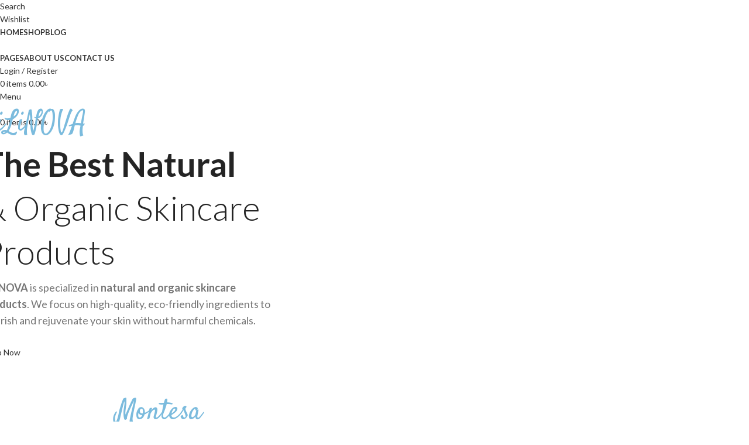

--- FILE ---
content_type: text/html; charset=UTF-8
request_url: https://lilinova.com/?k=43-652-1
body_size: 55836
content:
<!DOCTYPE html>
<html lang="en-US">
<head>
	<meta charset="UTF-8">
	<link rel="profile" href="https://gmpg.org/xfn/11">
	<link rel="pingback" href="https://lilinova.com/xmlrpc.php">

	<title>LiLiNOVA &#8211; Redefine Your Skincare Journey</title>
<meta name='robots' content='max-image-preview:large' />
	<style>img:is([sizes="auto" i], [sizes^="auto," i]) { contain-intrinsic-size: 3000px 1500px }</style>
	<script>window._wca = window._wca || [];</script>
<link rel='dns-prefetch' href='//stats.wp.com' />
<link rel='dns-prefetch' href='//fonts.googleapis.com' />
<link rel="alternate" type="application/rss+xml" title="LiLiNOVA &raquo; Feed" href="https://lilinova.com/feed/" />
<link rel="alternate" type="application/rss+xml" title="LiLiNOVA &raquo; Comments Feed" href="https://lilinova.com/comments/feed/" />

<link rel='stylesheet' id='shopengine-public-css' href='https://lilinova.com/wp-content/plugins/shopengine/assets/css/shopengine-public.css?ver=4.8.7' type='text/css' media='all' />
<link rel='stylesheet' id='shopengine-widget-frontend-css' href='https://lilinova.com/wp-content/plugins/shopengine/widgets/init/assets/css/widget-frontend.css?ver=4.8.7' type='text/css' media='all' />
<link rel='stylesheet' id='shopengine-frontend-font-awesome-css' href='https://lilinova.com/wp-content/plugins/elementor/assets/lib/font-awesome/css/all.css?ver=4.8.7' type='text/css' media='all' />
<link rel='stylesheet' id='mediaelement-css' href='https://lilinova.com/wp-includes/js/mediaelement/mediaelementplayer-legacy.min.css?ver=4.2.17' type='text/css' media='all' />
<link rel='stylesheet' id='wp-mediaelement-css' href='https://lilinova.com/wp-includes/js/mediaelement/wp-mediaelement.min.css?ver=6.7.4' type='text/css' media='all' />
<style id='jetpack-sharing-buttons-style-inline-css' type='text/css'>
.jetpack-sharing-buttons__services-list{display:flex;flex-direction:row;flex-wrap:wrap;gap:0;list-style-type:none;margin:5px;padding:0}.jetpack-sharing-buttons__services-list.has-small-icon-size{font-size:12px}.jetpack-sharing-buttons__services-list.has-normal-icon-size{font-size:16px}.jetpack-sharing-buttons__services-list.has-large-icon-size{font-size:24px}.jetpack-sharing-buttons__services-list.has-huge-icon-size{font-size:36px}@media print{.jetpack-sharing-buttons__services-list{display:none!important}}.editor-styles-wrapper .wp-block-jetpack-sharing-buttons{gap:0;padding-inline-start:0}ul.jetpack-sharing-buttons__services-list.has-background{padding:1.25em 2.375em}
</style>
<style id='classic-theme-styles-inline-css' type='text/css'>
/*! This file is auto-generated */
.wp-block-button__link{color:#fff;background-color:#32373c;border-radius:9999px;box-shadow:none;text-decoration:none;padding:calc(.667em + 2px) calc(1.333em + 2px);font-size:1.125em}.wp-block-file__button{background:#32373c;color:#fff;text-decoration:none}
</style>
<style id='global-styles-inline-css' type='text/css'>
:root{--wp--preset--aspect-ratio--square: 1;--wp--preset--aspect-ratio--4-3: 4/3;--wp--preset--aspect-ratio--3-4: 3/4;--wp--preset--aspect-ratio--3-2: 3/2;--wp--preset--aspect-ratio--2-3: 2/3;--wp--preset--aspect-ratio--16-9: 16/9;--wp--preset--aspect-ratio--9-16: 9/16;--wp--preset--color--black: #000000;--wp--preset--color--cyan-bluish-gray: #abb8c3;--wp--preset--color--white: #ffffff;--wp--preset--color--pale-pink: #f78da7;--wp--preset--color--vivid-red: #cf2e2e;--wp--preset--color--luminous-vivid-orange: #ff6900;--wp--preset--color--luminous-vivid-amber: #fcb900;--wp--preset--color--light-green-cyan: #7bdcb5;--wp--preset--color--vivid-green-cyan: #00d084;--wp--preset--color--pale-cyan-blue: #8ed1fc;--wp--preset--color--vivid-cyan-blue: #0693e3;--wp--preset--color--vivid-purple: #9b51e0;--wp--preset--gradient--vivid-cyan-blue-to-vivid-purple: linear-gradient(135deg,rgba(6,147,227,1) 0%,rgb(155,81,224) 100%);--wp--preset--gradient--light-green-cyan-to-vivid-green-cyan: linear-gradient(135deg,rgb(122,220,180) 0%,rgb(0,208,130) 100%);--wp--preset--gradient--luminous-vivid-amber-to-luminous-vivid-orange: linear-gradient(135deg,rgba(252,185,0,1) 0%,rgba(255,105,0,1) 100%);--wp--preset--gradient--luminous-vivid-orange-to-vivid-red: linear-gradient(135deg,rgba(255,105,0,1) 0%,rgb(207,46,46) 100%);--wp--preset--gradient--very-light-gray-to-cyan-bluish-gray: linear-gradient(135deg,rgb(238,238,238) 0%,rgb(169,184,195) 100%);--wp--preset--gradient--cool-to-warm-spectrum: linear-gradient(135deg,rgb(74,234,220) 0%,rgb(151,120,209) 20%,rgb(207,42,186) 40%,rgb(238,44,130) 60%,rgb(251,105,98) 80%,rgb(254,248,76) 100%);--wp--preset--gradient--blush-light-purple: linear-gradient(135deg,rgb(255,206,236) 0%,rgb(152,150,240) 100%);--wp--preset--gradient--blush-bordeaux: linear-gradient(135deg,rgb(254,205,165) 0%,rgb(254,45,45) 50%,rgb(107,0,62) 100%);--wp--preset--gradient--luminous-dusk: linear-gradient(135deg,rgb(255,203,112) 0%,rgb(199,81,192) 50%,rgb(65,88,208) 100%);--wp--preset--gradient--pale-ocean: linear-gradient(135deg,rgb(255,245,203) 0%,rgb(182,227,212) 50%,rgb(51,167,181) 100%);--wp--preset--gradient--electric-grass: linear-gradient(135deg,rgb(202,248,128) 0%,rgb(113,206,126) 100%);--wp--preset--gradient--midnight: linear-gradient(135deg,rgb(2,3,129) 0%,rgb(40,116,252) 100%);--wp--preset--font-size--small: 13px;--wp--preset--font-size--medium: 20px;--wp--preset--font-size--large: 36px;--wp--preset--font-size--x-large: 42px;--wp--preset--spacing--20: 0.44rem;--wp--preset--spacing--30: 0.67rem;--wp--preset--spacing--40: 1rem;--wp--preset--spacing--50: 1.5rem;--wp--preset--spacing--60: 2.25rem;--wp--preset--spacing--70: 3.38rem;--wp--preset--spacing--80: 5.06rem;--wp--preset--shadow--natural: 6px 6px 9px rgba(0, 0, 0, 0.2);--wp--preset--shadow--deep: 12px 12px 50px rgba(0, 0, 0, 0.4);--wp--preset--shadow--sharp: 6px 6px 0px rgba(0, 0, 0, 0.2);--wp--preset--shadow--outlined: 6px 6px 0px -3px rgba(255, 255, 255, 1), 6px 6px rgba(0, 0, 0, 1);--wp--preset--shadow--crisp: 6px 6px 0px rgba(0, 0, 0, 1);}:where(.is-layout-flex){gap: 0.5em;}:where(.is-layout-grid){gap: 0.5em;}body .is-layout-flex{display: flex;}.is-layout-flex{flex-wrap: wrap;align-items: center;}.is-layout-flex > :is(*, div){margin: 0;}body .is-layout-grid{display: grid;}.is-layout-grid > :is(*, div){margin: 0;}:where(.wp-block-columns.is-layout-flex){gap: 2em;}:where(.wp-block-columns.is-layout-grid){gap: 2em;}:where(.wp-block-post-template.is-layout-flex){gap: 1.25em;}:where(.wp-block-post-template.is-layout-grid){gap: 1.25em;}.has-black-color{color: var(--wp--preset--color--black) !important;}.has-cyan-bluish-gray-color{color: var(--wp--preset--color--cyan-bluish-gray) !important;}.has-white-color{color: var(--wp--preset--color--white) !important;}.has-pale-pink-color{color: var(--wp--preset--color--pale-pink) !important;}.has-vivid-red-color{color: var(--wp--preset--color--vivid-red) !important;}.has-luminous-vivid-orange-color{color: var(--wp--preset--color--luminous-vivid-orange) !important;}.has-luminous-vivid-amber-color{color: var(--wp--preset--color--luminous-vivid-amber) !important;}.has-light-green-cyan-color{color: var(--wp--preset--color--light-green-cyan) !important;}.has-vivid-green-cyan-color{color: var(--wp--preset--color--vivid-green-cyan) !important;}.has-pale-cyan-blue-color{color: var(--wp--preset--color--pale-cyan-blue) !important;}.has-vivid-cyan-blue-color{color: var(--wp--preset--color--vivid-cyan-blue) !important;}.has-vivid-purple-color{color: var(--wp--preset--color--vivid-purple) !important;}.has-black-background-color{background-color: var(--wp--preset--color--black) !important;}.has-cyan-bluish-gray-background-color{background-color: var(--wp--preset--color--cyan-bluish-gray) !important;}.has-white-background-color{background-color: var(--wp--preset--color--white) !important;}.has-pale-pink-background-color{background-color: var(--wp--preset--color--pale-pink) !important;}.has-vivid-red-background-color{background-color: var(--wp--preset--color--vivid-red) !important;}.has-luminous-vivid-orange-background-color{background-color: var(--wp--preset--color--luminous-vivid-orange) !important;}.has-luminous-vivid-amber-background-color{background-color: var(--wp--preset--color--luminous-vivid-amber) !important;}.has-light-green-cyan-background-color{background-color: var(--wp--preset--color--light-green-cyan) !important;}.has-vivid-green-cyan-background-color{background-color: var(--wp--preset--color--vivid-green-cyan) !important;}.has-pale-cyan-blue-background-color{background-color: var(--wp--preset--color--pale-cyan-blue) !important;}.has-vivid-cyan-blue-background-color{background-color: var(--wp--preset--color--vivid-cyan-blue) !important;}.has-vivid-purple-background-color{background-color: var(--wp--preset--color--vivid-purple) !important;}.has-black-border-color{border-color: var(--wp--preset--color--black) !important;}.has-cyan-bluish-gray-border-color{border-color: var(--wp--preset--color--cyan-bluish-gray) !important;}.has-white-border-color{border-color: var(--wp--preset--color--white) !important;}.has-pale-pink-border-color{border-color: var(--wp--preset--color--pale-pink) !important;}.has-vivid-red-border-color{border-color: var(--wp--preset--color--vivid-red) !important;}.has-luminous-vivid-orange-border-color{border-color: var(--wp--preset--color--luminous-vivid-orange) !important;}.has-luminous-vivid-amber-border-color{border-color: var(--wp--preset--color--luminous-vivid-amber) !important;}.has-light-green-cyan-border-color{border-color: var(--wp--preset--color--light-green-cyan) !important;}.has-vivid-green-cyan-border-color{border-color: var(--wp--preset--color--vivid-green-cyan) !important;}.has-pale-cyan-blue-border-color{border-color: var(--wp--preset--color--pale-cyan-blue) !important;}.has-vivid-cyan-blue-border-color{border-color: var(--wp--preset--color--vivid-cyan-blue) !important;}.has-vivid-purple-border-color{border-color: var(--wp--preset--color--vivid-purple) !important;}.has-vivid-cyan-blue-to-vivid-purple-gradient-background{background: var(--wp--preset--gradient--vivid-cyan-blue-to-vivid-purple) !important;}.has-light-green-cyan-to-vivid-green-cyan-gradient-background{background: var(--wp--preset--gradient--light-green-cyan-to-vivid-green-cyan) !important;}.has-luminous-vivid-amber-to-luminous-vivid-orange-gradient-background{background: var(--wp--preset--gradient--luminous-vivid-amber-to-luminous-vivid-orange) !important;}.has-luminous-vivid-orange-to-vivid-red-gradient-background{background: var(--wp--preset--gradient--luminous-vivid-orange-to-vivid-red) !important;}.has-very-light-gray-to-cyan-bluish-gray-gradient-background{background: var(--wp--preset--gradient--very-light-gray-to-cyan-bluish-gray) !important;}.has-cool-to-warm-spectrum-gradient-background{background: var(--wp--preset--gradient--cool-to-warm-spectrum) !important;}.has-blush-light-purple-gradient-background{background: var(--wp--preset--gradient--blush-light-purple) !important;}.has-blush-bordeaux-gradient-background{background: var(--wp--preset--gradient--blush-bordeaux) !important;}.has-luminous-dusk-gradient-background{background: var(--wp--preset--gradient--luminous-dusk) !important;}.has-pale-ocean-gradient-background{background: var(--wp--preset--gradient--pale-ocean) !important;}.has-electric-grass-gradient-background{background: var(--wp--preset--gradient--electric-grass) !important;}.has-midnight-gradient-background{background: var(--wp--preset--gradient--midnight) !important;}.has-small-font-size{font-size: var(--wp--preset--font-size--small) !important;}.has-medium-font-size{font-size: var(--wp--preset--font-size--medium) !important;}.has-large-font-size{font-size: var(--wp--preset--font-size--large) !important;}.has-x-large-font-size{font-size: var(--wp--preset--font-size--x-large) !important;}
:where(.wp-block-post-template.is-layout-flex){gap: 1.25em;}:where(.wp-block-post-template.is-layout-grid){gap: 1.25em;}
:where(.wp-block-columns.is-layout-flex){gap: 2em;}:where(.wp-block-columns.is-layout-grid){gap: 2em;}
:root :where(.wp-block-pullquote){font-size: 1.5em;line-height: 1.6;}
</style>
<link rel='stylesheet' id='alpha_sms-css' href='https://lilinova.com/wp-content/plugins/durjoySMS/public/css/alpha_sms-public.css?ver=1.0.8' type='text/css' media='all' />
<link rel='stylesheet' id='st-trigger-button-style-css' href='https://lilinova.com/wp-content/plugins/suretriggers/assets/css/st-trigger-button.css?ver=1.0.86' type='text/css' media='all' />
<style id='woocommerce-inline-inline-css' type='text/css'>
.woocommerce form .form-row .required { visibility: visible; }
</style>
<link rel='stylesheet' id='brands-styles-css' href='https://lilinova.com/wp-content/plugins/woocommerce/assets/css/brands.css?ver=10.3.7' type='text/css' media='all' />
<link rel='stylesheet' id='shopengine-modal-styles-css' href='https://lilinova.com/wp-content/plugins/shopengine/assets/css/shopengine-modal.css?ver=4.8.7' type='text/css' media='all' />
<link rel='stylesheet' id='wp-color-picker-css' href='https://lilinova.com/wp-admin/css/color-picker.min.css?ver=6.7.4' type='text/css' media='all' />
<link rel='stylesheet' id='shopengine-swatches-loop-css-css' href='https://lilinova.com/wp-content/plugins/shopengine/modules/swatches/loop-product-support/assets/swatches.css?ver=1768922724' type='text/css' media='all' />
<link rel='stylesheet' id='shopengine-wishlist-css' href='https://lilinova.com/wp-content/plugins/shopengine/modules/wishlist/assets/css/wishlist.css?ver=4.8.7' type='text/css' media='all' />
<link rel='stylesheet' id='shopengine-comparison-css' href='https://lilinova.com/wp-content/plugins/shopengine/modules/comparison/assets/css/comparison.css?ver=6.7.4' type='text/css' media='all' />
<link rel='stylesheet' id='shopengine-css-front-css' href='https://lilinova.com/wp-content/plugins/shopengine/modules/swatches/assets/css/frontend.css?ver=4.8.7' type='text/css' media='all' />
<link rel='stylesheet' id='dashicons-css' href='https://lilinova.com/wp-includes/css/dashicons.min.css?ver=6.7.4' type='text/css' media='all' />
<link rel='stylesheet' id='tipTip-css' href='https://lilinova.com/wp-content/plugins/partial-cod-payment-gateway-restrictions-fees/main/assets/tipTip.min.css?ver=1.0' type='text/css' media='all' />
<link rel='stylesheet' id='partialcod-public-styles-css' href='https://lilinova.com/wp-content/plugins/partial-cod-payment-gateway-restrictions-fees/main/assets/public-styles.min.css?ver=1.0' type='text/css' media='all' />
<link rel='stylesheet' id='elementor-frontend-css' href='https://lilinova.com/wp-content/uploads/elementor/css/custom-frontend.min.css?ver=1768881730' type='text/css' media='all' />
<link rel='stylesheet' id='elementor-post-7-css' href='https://lilinova.com/wp-content/uploads/elementor/css/post-7.css?ver=1768881899' type='text/css' media='all' />
<link rel='stylesheet' id='cotton-css' href='https://lilinova.com/wp-content/plugins/elementskit/modules/mouse-cursor/assets/css/style.css?ver=3.8.1' type='text/css' media='all' />
<link rel='stylesheet' id='elementor-post-2637-css' href='https://lilinova.com/wp-content/uploads/elementor/css/post-2637.css?ver=1768882475' type='text/css' media='all' />
<link rel='stylesheet' id='elementor-icons-ekiticons-css' href='https://lilinova.com/wp-content/plugins/elementskit-lite/modules/elementskit-icon-pack/assets/css/ekiticons.css?ver=3.5.3' type='text/css' media='all' />
<link rel='stylesheet' id='elementskit-reset-button-for-pro-form-css-css' href='https://lilinova.com/wp-content/plugins/elementskit/modules/pro-form-reset-button/assets/css/elementskit-reset-button.css?ver=3.8.1' type='text/css' media='all' />
<link rel='stylesheet' id='ekit-particles-css' href='https://lilinova.com/wp-content/plugins/elementskit/modules/particles/assets/css/particles.css?ver=3.8.1' type='text/css' media='all' />
<link rel='stylesheet' id='shopengine-widget-frontend-pro-css' href='https://lilinova.com/wp-content/plugins/shopengine-pro/widgets/init/assets/css/widget-styles-pro.css?ver=2.6.3' type='text/css' media='all' />
<link rel='stylesheet' id='ekit-widget-styles-css' href='https://lilinova.com/wp-content/plugins/elementskit-lite/widgets/init/assets/css/widget-styles.css?ver=3.5.3' type='text/css' media='all' />
<link rel='stylesheet' id='ekit-widget-styles-pro-css' href='https://lilinova.com/wp-content/plugins/elementskit/widgets/init/assets/css/widget-styles-pro.css?ver=3.8.1' type='text/css' media='all' />
<link rel='stylesheet' id='ekit-responsive-css' href='https://lilinova.com/wp-content/plugins/elementskit-lite/widgets/init/assets/css/responsive.css?ver=3.5.3' type='text/css' media='all' />
<link rel='stylesheet' id='partialcod-pro-public-styles-css' href='https://lilinova.com/wp-content/plugins/woocommerce-partial-cod-premium-addon/main/assets/public-styles.min.css?ver=1.0' type='text/css' media='all' />
<link rel='stylesheet' id='woodmart-style-css' href='https://lilinova.com/wp-content/themes/woodmart/css/parts/base.min.css?ver=8.0.6' type='text/css' media='all' />
<link rel='stylesheet' id='wd-helpers-wpb-elem-css' href='https://lilinova.com/wp-content/themes/woodmart/css/parts/helpers-wpb-elem.min.css?ver=8.0.6' type='text/css' media='all' />
<link rel='stylesheet' id='wd-widget-wd-recent-posts-css' href='https://lilinova.com/wp-content/themes/woodmart/css/parts/widget-wd-recent-posts.min.css?ver=8.0.6' type='text/css' media='all' />
<link rel='stylesheet' id='wd-widget-nav-css' href='https://lilinova.com/wp-content/themes/woodmart/css/parts/widget-nav.min.css?ver=8.0.6' type='text/css' media='all' />
<link rel='stylesheet' id='wd-widget-wd-layered-nav-css' href='https://lilinova.com/wp-content/themes/woodmart/css/parts/woo-widget-wd-layered-nav.min.css?ver=8.0.6' type='text/css' media='all' />
<link rel='stylesheet' id='wd-woo-mod-swatches-base-css' href='https://lilinova.com/wp-content/themes/woodmart/css/parts/woo-mod-swatches-base.min.css?ver=8.0.6' type='text/css' media='all' />
<link rel='stylesheet' id='wd-woo-mod-swatches-filter-css' href='https://lilinova.com/wp-content/themes/woodmart/css/parts/woo-mod-swatches-filter.min.css?ver=8.0.6' type='text/css' media='all' />
<link rel='stylesheet' id='wd-widget-layered-nav-stock-status-css' href='https://lilinova.com/wp-content/themes/woodmart/css/parts/woo-widget-layered-nav-stock-status.min.css?ver=8.0.6' type='text/css' media='all' />
<link rel='stylesheet' id='wd-widget-product-list-css' href='https://lilinova.com/wp-content/themes/woodmart/css/parts/woo-widget-product-list.min.css?ver=8.0.6' type='text/css' media='all' />
<link rel='stylesheet' id='wd-widget-slider-price-filter-css' href='https://lilinova.com/wp-content/themes/woodmart/css/parts/woo-widget-slider-price-filter.min.css?ver=8.0.6' type='text/css' media='all' />
<link rel='stylesheet' id='wd-elementor-base-css' href='https://lilinova.com/wp-content/themes/woodmart/css/parts/int-elem-base.min.css?ver=8.0.6' type='text/css' media='all' />
<link rel='stylesheet' id='wd-elementor-pro-base-css' href='https://lilinova.com/wp-content/themes/woodmart/css/parts/int-elementor-pro.min.css?ver=8.0.6' type='text/css' media='all' />
<link rel='stylesheet' id='wd-woocommerce-base-css' href='https://lilinova.com/wp-content/themes/woodmart/css/parts/woocommerce-base.min.css?ver=8.0.6' type='text/css' media='all' />
<link rel='stylesheet' id='wd-mod-star-rating-css' href='https://lilinova.com/wp-content/themes/woodmart/css/parts/mod-star-rating.min.css?ver=8.0.6' type='text/css' media='all' />
<link rel='stylesheet' id='wd-woo-el-track-order-css' href='https://lilinova.com/wp-content/themes/woodmart/css/parts/woo-el-track-order.min.css?ver=8.0.6' type='text/css' media='all' />
<link rel='stylesheet' id='wd-woocommerce-block-notices-css' href='https://lilinova.com/wp-content/themes/woodmart/css/parts/woo-mod-block-notices.min.css?ver=8.0.6' type='text/css' media='all' />
<link rel='stylesheet' id='wd-wp-blocks-css' href='https://lilinova.com/wp-content/themes/woodmart/css/parts/wp-blocks.min.css?ver=8.0.6' type='text/css' media='all' />
<link rel='stylesheet' id='wd-header-base-css' href='https://lilinova.com/wp-content/themes/woodmart/css/parts/header-base.min.css?ver=8.0.6' type='text/css' media='all' />
<link rel='stylesheet' id='wd-mod-tools-css' href='https://lilinova.com/wp-content/themes/woodmart/css/parts/mod-tools.min.css?ver=8.0.6' type='text/css' media='all' />
<link rel='stylesheet' id='wd-header-search-css' href='https://lilinova.com/wp-content/themes/woodmart/css/parts/header-el-search.min.css?ver=8.0.6' type='text/css' media='all' />
<link rel='stylesheet' id='wd-header-elements-base-css' href='https://lilinova.com/wp-content/themes/woodmart/css/parts/header-el-base.min.css?ver=8.0.6' type='text/css' media='all' />
<link rel='stylesheet' id='wd-dropdown-aside-css' href='https://lilinova.com/wp-content/themes/woodmart/css/parts/mod-dropdown-aside.min.css?ver=8.0.6' type='text/css' media='all' />
<link rel='stylesheet' id='wd-mod-nav-menu-label-css' href='https://lilinova.com/wp-content/themes/woodmart/css/parts/mod-nav-menu-label.min.css?ver=8.0.6' type='text/css' media='all' />
<link rel='stylesheet' id='wd-section-title-css' href='https://lilinova.com/wp-content/themes/woodmart/css/parts/el-section-title.min.css?ver=8.0.6' type='text/css' media='all' />
<link rel='stylesheet' id='wd-button-css' href='https://lilinova.com/wp-content/themes/woodmart/css/parts/el-button.min.css?ver=8.0.6' type='text/css' media='all' />
<link rel='stylesheet' id='wd-woo-mod-login-form-css' href='https://lilinova.com/wp-content/themes/woodmart/css/parts/woo-mod-login-form.min.css?ver=8.0.6' type='text/css' media='all' />
<link rel='stylesheet' id='wd-header-my-account-css' href='https://lilinova.com/wp-content/themes/woodmart/css/parts/header-el-my-account.min.css?ver=8.0.6' type='text/css' media='all' />
<link rel='stylesheet' id='wd-header-cart-side-css' href='https://lilinova.com/wp-content/themes/woodmart/css/parts/header-el-cart-side.min.css?ver=8.0.6' type='text/css' media='all' />
<link rel='stylesheet' id='wd-header-cart-css' href='https://lilinova.com/wp-content/themes/woodmart/css/parts/header-el-cart.min.css?ver=8.0.6' type='text/css' media='all' />
<link rel='stylesheet' id='wd-widget-shopping-cart-css' href='https://lilinova.com/wp-content/themes/woodmart/css/parts/woo-widget-shopping-cart.min.css?ver=8.0.6' type='text/css' media='all' />
<link rel='stylesheet' id='wd-header-mobile-nav-dropdown-css' href='https://lilinova.com/wp-content/themes/woodmart/css/parts/header-el-mobile-nav-dropdown.min.css?ver=8.0.6' type='text/css' media='all' />
<link rel='stylesheet' id='wd-swiper-css' href='https://lilinova.com/wp-content/themes/woodmart/css/parts/lib-swiper.min.css?ver=8.0.6' type='text/css' media='all' />
<link rel='stylesheet' id='wd-slider-css' href='https://lilinova.com/wp-content/themes/woodmart/css/parts/el-slider.min.css?ver=8.0.6' type='text/css' media='all' />
<link rel='stylesheet' id='wd-animations-css' href='https://lilinova.com/wp-content/themes/woodmart/css/parts/mod-animations-transform.min.css?ver=8.0.6' type='text/css' media='all' />
<link rel='stylesheet' id='wd-text-block-css' href='https://lilinova.com/wp-content/themes/woodmart/css/parts/el-text-block.min.css?ver=8.0.6' type='text/css' media='all' />
<link rel='stylesheet' id='wd-swiper-arrows-css' href='https://lilinova.com/wp-content/themes/woodmart/css/parts/lib-swiper-arrows.min.css?ver=8.0.6' type='text/css' media='all' />
<link rel='stylesheet' id='wd-swiper-pagin-css' href='https://lilinova.com/wp-content/themes/woodmart/css/parts/lib-swiper-pagin.min.css?ver=8.0.6' type='text/css' media='all' />
<link rel='stylesheet' id='wd-brands-css' href='https://lilinova.com/wp-content/themes/woodmart/css/parts/el-brand.min.css?ver=8.0.6' type='text/css' media='all' />
<link rel='stylesheet' id='wd-banner-css' href='https://lilinova.com/wp-content/themes/woodmart/css/parts/el-banner.min.css?ver=8.0.6' type='text/css' media='all' />
<link rel='stylesheet' id='wd-info-box-css' href='https://lilinova.com/wp-content/themes/woodmart/css/parts/el-info-box.min.css?ver=8.0.6' type='text/css' media='all' />
<link rel='stylesheet' id='wd-el-subtitle-style-css' href='https://lilinova.com/wp-content/themes/woodmart/css/parts/el-subtitle-style.min.css?ver=8.0.6' type='text/css' media='all' />
<link rel='stylesheet' id='wd-product-loop-css' href='https://lilinova.com/wp-content/themes/woodmart/css/parts/woo-product-loop.min.css?ver=8.0.6' type='text/css' media='all' />
<link rel='stylesheet' id='wd-product-loop-quick-css' href='https://lilinova.com/wp-content/themes/woodmart/css/parts/woo-product-loop-quick.min.css?ver=8.0.6' type='text/css' media='all' />
<link rel='stylesheet' id='wd-woo-mod-add-btn-replace-css' href='https://lilinova.com/wp-content/themes/woodmart/css/parts/woo-mod-add-btn-replace.min.css?ver=8.0.6' type='text/css' media='all' />
<link rel='stylesheet' id='wd-woo-mod-product-labels-css' href='https://lilinova.com/wp-content/themes/woodmart/css/parts/woo-mod-product-labels.min.css?ver=8.0.6' type='text/css' media='all' />
<link rel='stylesheet' id='wd-woo-mod-product-labels-round-css' href='https://lilinova.com/wp-content/themes/woodmart/css/parts/woo-mod-product-labels-round.min.css?ver=8.0.6' type='text/css' media='all' />
<link rel='stylesheet' id='wd-mfp-popup-css' href='https://lilinova.com/wp-content/themes/woodmart/css/parts/lib-magnific-popup.min.css?ver=8.0.6' type='text/css' media='all' />
<link rel='stylesheet' id='wd-mod-highlighted-text-css' href='https://lilinova.com/wp-content/themes/woodmart/css/parts/mod-highlighted-text.min.css?ver=8.0.6' type='text/css' media='all' />
<link rel='stylesheet' id='wd-countdown-css' href='https://lilinova.com/wp-content/themes/woodmart/css/parts/el-countdown-timer.min.css?ver=8.0.6' type='text/css' media='all' />
<link rel='stylesheet' id='wd-instagram-css' href='https://lilinova.com/wp-content/themes/woodmart/css/parts/el-instagram.min.css?ver=8.0.6' type='text/css' media='all' />
<link rel='stylesheet' id='wd-widget-collapse-css' href='https://lilinova.com/wp-content/themes/woodmart/css/parts/opt-widget-collapse.min.css?ver=8.0.6' type='text/css' media='all' />
<link rel='stylesheet' id='wd-scroll-top-css' href='https://lilinova.com/wp-content/themes/woodmart/css/parts/opt-scrolltotop.min.css?ver=8.0.6' type='text/css' media='all' />
<link rel='stylesheet' id='wd-wd-search-results-css' href='https://lilinova.com/wp-content/themes/woodmart/css/parts/wd-search-results.min.css?ver=8.0.6' type='text/css' media='all' />
<link rel='stylesheet' id='wd-wd-search-form-css' href='https://lilinova.com/wp-content/themes/woodmart/css/parts/wd-search-form.min.css?ver=8.0.6' type='text/css' media='all' />
<link rel='stylesheet' id='wd-header-my-account-sidebar-css' href='https://lilinova.com/wp-content/themes/woodmart/css/parts/header-el-my-account-sidebar.min.css?ver=8.0.6' type='text/css' media='all' />
<link rel='stylesheet' id='wd-header-search-fullscreen-css' href='https://lilinova.com/wp-content/themes/woodmart/css/parts/header-el-search-fullscreen-general.min.css?ver=8.0.6' type='text/css' media='all' />
<link rel='stylesheet' id='wd-header-search-fullscreen-1-css' href='https://lilinova.com/wp-content/themes/woodmart/css/parts/header-el-search-fullscreen-1.min.css?ver=8.0.6' type='text/css' media='all' />
<link rel='stylesheet' id='xts-style-header_225790-css' href='https://lilinova.com/wp-content/uploads/2025/02/xts-header_225790-1739475833.css?ver=8.0.6' type='text/css' media='all' />
<link rel='stylesheet' id='xts-style-theme_settings_default-css' href='https://lilinova.com/wp-content/uploads/2025/03/xts-theme_settings_default-1741441552.css?ver=8.0.6' type='text/css' media='all' />
<link rel='stylesheet' id='xts-google-fonts-css' href='https://fonts.googleapis.com/css?family=Lato%3A400%2C700%2C300%7CSatisfy%3A400&#038;ver=8.0.6' type='text/css' media='all' />
<link rel='stylesheet' id='elementor-gf-local-roboto-css' href='https://lilinova.com/wp-content/uploads/elementor/google-fonts/css/roboto.css?ver=1742245762' type='text/css' media='all' />
<link rel='stylesheet' id='elementor-gf-local-robotoslab-css' href='https://lilinova.com/wp-content/uploads/elementor/google-fonts/css/robotoslab.css?ver=1742245766' type='text/css' media='all' />
<script type="text/javascript" src="https://lilinova.com/wp-includes/js/jquery/jquery.min.js?ver=3.7.1" id="jquery-core-js"></script>
<script type="text/javascript" src="https://lilinova.com/wp-includes/js/jquery/jquery-migrate.min.js?ver=3.4.1" id="jquery-migrate-js"></script>
<script type="text/javascript" id="alpha_sms-js-extra">
/* <![CDATA[ */
var alpha_sms_object = {"ajaxurl":"https:\/\/lilinova.com\/wp-admin\/admin-ajax.php"};
/* ]]> */
</script>
<script type="text/javascript" src="https://lilinova.com/wp-content/plugins/durjoySMS/public/js/alpha_sms-public.js?ver=1.0.8" id="alpha_sms-js"></script>
<script type="text/javascript" src="https://lilinova.com/wp-content/plugins/woocommerce/assets/js/flexslider/jquery.flexslider.min.js?ver=2.7.2-wc.10.3.7" id="wc-flexslider-js" defer="defer" data-wp-strategy="defer"></script>
<script type="text/javascript" src="https://lilinova.com/wp-content/plugins/woocommerce/assets/js/jquery-blockui/jquery.blockUI.min.js?ver=2.7.0-wc.10.3.7" id="wc-jquery-blockui-js" defer="defer" data-wp-strategy="defer"></script>
<script type="text/javascript" id="wc-add-to-cart-js-extra">
/* <![CDATA[ */
var wc_add_to_cart_params = {"ajax_url":"\/wp-admin\/admin-ajax.php","wc_ajax_url":"\/?wc-ajax=%%endpoint%%","i18n_view_cart":"View cart","cart_url":"https:\/\/lilinova.com\/cart\/","is_cart":"","cart_redirect_after_add":"no"};
/* ]]> */
</script>
<script type="text/javascript" src="https://lilinova.com/wp-content/plugins/woocommerce/assets/js/frontend/add-to-cart.min.js?ver=10.3.7" id="wc-add-to-cart-js" defer="defer" data-wp-strategy="defer"></script>
<script type="text/javascript" src="https://lilinova.com/wp-content/plugins/woocommerce/assets/js/js-cookie/js.cookie.min.js?ver=2.1.4-wc.10.3.7" id="wc-js-cookie-js" defer="defer" data-wp-strategy="defer"></script>
<script type="text/javascript" id="woocommerce-js-extra">
/* <![CDATA[ */
var woocommerce_params = {"ajax_url":"\/wp-admin\/admin-ajax.php","wc_ajax_url":"\/?wc-ajax=%%endpoint%%","i18n_password_show":"Show password","i18n_password_hide":"Hide password"};
/* ]]> */
</script>
<script type="text/javascript" src="https://lilinova.com/wp-content/plugins/woocommerce/assets/js/frontend/woocommerce.min.js?ver=10.3.7" id="woocommerce-js" defer="defer" data-wp-strategy="defer"></script>
<script type="text/javascript" src="https://stats.wp.com/s-202604.js" id="woocommerce-analytics-js" defer="defer" data-wp-strategy="defer"></script>
<script type="text/javascript" src="https://lilinova.com/wp-content/plugins/shopengine/assets/js/shopengine-modal.js?ver=4.8.7" id="shopengine-modal-script-js"></script>
<script type="text/javascript" id="shopengine-quickview-js-extra">
/* <![CDATA[ */
var shopEngineQuickView = {"rest_nonce":"69e65b367f"};
/* ]]> */
</script>
<script type="text/javascript" src="https://lilinova.com/wp-content/plugins/shopengine/modules/quick-view/assets/js/script.js?ver=6.7.4" id="shopengine-quickview-js"></script>
<script type="text/javascript" id="shopengine-wishlist-js-extra">
/* <![CDATA[ */
var shopEngineWishlist = {"product_id":"2637","resturl":"https:\/\/lilinova.com\/wp-json\/","isLoggedIn":"","rest_nonce":"69e65b367f","wishlist_position":"bottom-right","wishlist_added_notice":"Your product is added to wishlist","wishlist_removed_notice":"Your product is removed from wishlist"};
/* ]]> */
</script>
<script type="text/javascript" src="https://lilinova.com/wp-content/plugins/shopengine/modules/wishlist/assets/js/wishlist.js?ver=6.7.4" id="shopengine-wishlist-js"></script>
<script type="text/javascript" id="shopengine-quick-checkout-js-extra">
/* <![CDATA[ */
var shopEngineQuickCheckout = {"rest_nonce":"69e65b367f"};
/* ]]> */
</script>
<script type="text/javascript" src="https://lilinova.com/wp-content/plugins/shopengine-pro/modules/quick-checkout/assets/js/script.js?ver=6.7.4" id="shopengine-quick-checkout-js"></script>
<script type="text/javascript" src="https://lilinova.com/wp-content/themes/woodmart/js/libs/device.min.js?ver=8.0.6" id="wd-device-library-js"></script>
<script type="text/javascript" src="https://lilinova.com/wp-content/themes/woodmart/js/scripts/global/scrollBar.min.js?ver=8.0.6" id="wd-scrollbar-js"></script>
<link rel="https://api.w.org/" href="https://lilinova.com/wp-json/" /><link rel="alternate" title="JSON" type="application/json" href="https://lilinova.com/wp-json/wp/v2/pages/2637" /><link rel="EditURI" type="application/rsd+xml" title="RSD" href="https://lilinova.com/xmlrpc.php?rsd" />
<meta name="generator" content="WordPress 6.7.4" />
<meta name="generator" content="WooCommerce 10.3.7" />
<link rel="canonical" href="https://lilinova.com/" />
<link rel='shortlink' href='https://lilinova.com/' />
<link rel="alternate" title="oEmbed (JSON)" type="application/json+oembed" href="https://lilinova.com/wp-json/oembed/1.0/embed?url=https%3A%2F%2Flilinova.com%2F" />
<link rel="alternate" title="oEmbed (XML)" type="text/xml+oembed" href="https://lilinova.com/wp-json/oembed/1.0/embed?url=https%3A%2F%2Flilinova.com%2F&#038;format=xml" />
		<script type="text/javascript">
				(function(c,l,a,r,i,t,y){
					c[a]=c[a]||function(){(c[a].q=c[a].q||[]).push(arguments)};t=l.createElement(r);t.async=1;
					t.src="https://www.clarity.ms/tag/"+i+"?ref=wordpress";y=l.getElementsByTagName(r)[0];y.parentNode.insertBefore(t,y);
				})(window, document, "clarity", "script", "q9ntqwgr5l");
		</script>
			<style>img#wpstats{display:none}</style>
							<meta name="viewport" content="width=device-width, initial-scale=1.0, maximum-scale=1.0, user-scalable=no">
										<noscript><style>.woocommerce-product-gallery{ opacity: 1 !important; }</style></noscript>
	<meta name="generator" content="Elementor 3.33.4; features: e_font_icon_svg, additional_custom_breakpoints; settings: css_print_method-external, google_font-enabled, font_display-swap">
<script type="text/javascript">var elementskit_module_parallax_url = "https://lilinova.com/wp-content/plugins/elementskit/modules/parallax/";</script>
<!-- Meta Pixel Code -->
<script type='text/javascript'>
!function(f,b,e,v,n,t,s){if(f.fbq)return;n=f.fbq=function(){n.callMethod?
n.callMethod.apply(n,arguments):n.queue.push(arguments)};if(!f._fbq)f._fbq=n;
n.push=n;n.loaded=!0;n.version='2.0';n.queue=[];t=b.createElement(e);t.async=!0;
t.src=v;s=b.getElementsByTagName(e)[0];s.parentNode.insertBefore(t,s)}(window,
document,'script','https://connect.facebook.net/en_US/fbevents.js?v=next');
</script>
<!-- End Meta Pixel Code -->

          <script type='text/javascript'>
            var url = window.location.origin + '?ob=open-bridge';
            fbq('set', 'openbridge', '633065375888445', url);
          </script>
        <script type='text/javascript'>fbq('init', '633065375888445', {}, {
    "agent": "wordpress-6.7.4-4.1.1"
})</script><script type='text/javascript'>
    fbq('track', 'PageView', []);
  </script>			<style>
				.e-con.e-parent:nth-of-type(n+4):not(.e-lazyloaded):not(.e-no-lazyload),
				.e-con.e-parent:nth-of-type(n+4):not(.e-lazyloaded):not(.e-no-lazyload) * {
					background-image: none !important;
				}
				@media screen and (max-height: 1024px) {
					.e-con.e-parent:nth-of-type(n+3):not(.e-lazyloaded):not(.e-no-lazyload),
					.e-con.e-parent:nth-of-type(n+3):not(.e-lazyloaded):not(.e-no-lazyload) * {
						background-image: none !important;
					}
				}
				@media screen and (max-height: 640px) {
					.e-con.e-parent:nth-of-type(n+2):not(.e-lazyloaded):not(.e-no-lazyload),
					.e-con.e-parent:nth-of-type(n+2):not(.e-lazyloaded):not(.e-no-lazyload) * {
						background-image: none !important;
					}
				}
			</style>
			<link rel="icon" href="https://lilinova.com/wp-content/uploads/2021/11/w-map-placeholder.svg" sizes="32x32" />
<link rel="icon" href="https://lilinova.com/wp-content/uploads/2021/11/w-map-placeholder.svg" sizes="192x192" />
<link rel="apple-touch-icon" href="https://lilinova.com/wp-content/uploads/2021/11/w-map-placeholder.svg" />
<meta name="msapplication-TileImage" content="https://lilinova.com/wp-content/uploads/2021/11/w-map-placeholder.svg" />
<style>
		
		</style></head>

<body class="home page-template-default page page-id-2637 theme-woodmart woocommerce-no-js wrapper-full-width  categories-accordion-on woodmart-ajax-shop-on elementor-default elementor-kit-7 elementor-page elementor-page-2637">
			<script type="text/javascript" id="wd-flicker-fix">// Flicker fix.</script>
<!-- Meta Pixel Code -->
<noscript>
<img height="1" width="1" style="display:none" alt="fbpx"
src="https://www.facebook.com/tr?id=633065375888445&ev=PageView&noscript=1" />
</noscript>
<!-- End Meta Pixel Code -->
	
	
	<div class="wd-page-wrapper website-wrapper">
									<header class="whb-header whb-header_225790 whb-full-width whb-sticky-shadow whb-scroll-stick whb-sticky-real">
					<div class="whb-main-header">
	
<div class="whb-row whb-general-header whb-sticky-row whb-without-bg whb-without-border whb-color-dark whb-flex-equal-sides">
	<div class="container">
		<div class="whb-flex-row whb-general-header-inner">
			<div class="whb-column whb-col-left whb-visible-lg">
	<div class="wd-header-search wd-tools-element wd-design-1 wd-style-icon wd-display-full-screen whb-9x1ytaxq7aphtb3npidp" title="Search">
	<a href="#" rel="nofollow" aria-label="Search">
		
			<span class="wd-tools-icon">
							</span>

			<span class="wd-tools-text">
				Search			</span>

			</a>
	</div>

<div class="wd-header-wishlist wd-tools-element wd-style-icon wd-design-2 whb-a22wdkiy3r40yw2paskq" title="My Wishlist">
	<a href="https://lilinova.com/wishlist/" title="Wishlist products">
		
			<span class="wd-tools-icon">
				
							</span>

			<span class="wd-tools-text">
				Wishlist			</span>

			</a>
</div>

<div class="wd-header-nav wd-header-secondary-nav text-left" role="navigation" aria-label="Secondary navigation">
	<ul id="menu-main-menu-left" class="menu wd-nav wd-nav-secondary wd-style-default wd-gap-s"><li id="menu-item-27024" class="menu-item menu-item-type-post_type menu-item-object-page menu-item-home current-menu-item page_item page-item-2637 current_page_item menu-item-27024 item-level-0 menu-mega-dropdown wd-event-hover menu-item-has-children" ><a href="https://lilinova.com/" class="woodmart-nav-link"><span class="nav-link-text">Home</span></a>
<div class="wd-dropdown-menu wd-dropdown wd-design-full-width color-scheme-dark">

<div class="container wd-entry-content">

</div>

</div>
</li>
<li id="menu-item-15548" class="menu-item menu-item-type-post_type menu-item-object-page menu-item-has-children menu-item-15548 item-level-0 menu-mega-dropdown wd-event-hover dropdown-with-height" style="--wd-dropdown-height: 495px;"><a href="https://lilinova.com/shop/" class="woodmart-nav-link"><span class="nav-link-text">Shop</span></a><div class="color-scheme-dark wd-design-aside wd-dropdown-menu wd-dropdown wd-style-with-bg"><div class="container wd-entry-content"><div class="wd-sub-menu-wrapp">
<ul class="wd-sub-menu color-scheme-dark">
	<li id="menu-item-15563" class="menu-item menu-item-type-custom menu-item-object-custom menu-item-15563 item-level-1 wd-event-hover menu-item-has-children dropdown-with-height" style="--wd-dropdown-height: 495px;--wd-dropdown-width: 1100px;--wd-dropdown-padding: 0px;"><a href="#" class="woodmart-nav-link">Shop Pages</a>
	<div class="wd-dropdown-menu wd-dropdown wd-design-sized color-scheme-dark">

	<div class="container wd-entry-content">
			<link rel="stylesheet" id="elementor-post-15484-css" href="https://lilinova.com/wp-content/uploads/elementor/css/post-15484.css?ver=1768881899" type="text/css" media="all">
					<div data-elementor-type="wp-post" data-elementor-id="15484" class="elementor elementor-15484" data-elementor-post-type="cms_block">
				<div class="wd-negative-gap elementor-element elementor-element-1393f0c e-flex e-con-boxed e-con e-parent" data-id="1393f0c" data-element_type="container" data-settings="{&quot;ekit_has_onepagescroll_dot&quot;:&quot;yes&quot;}">
					<div class="e-con-inner">
		<div class="elementor-element elementor-element-8ad99cd e-con-full e-flex e-con e-child" data-id="8ad99cd" data-element_type="container" data-settings="{&quot;ekit_has_onepagescroll_dot&quot;:&quot;yes&quot;}">
				<div class="elementor-element elementor-element-80d5123 elementor-widget elementor-widget-wd_extra_menu_list" data-id="80d5123" data-element_type="widget" data-settings="{&quot;ekit_we_effect_on&quot;:&quot;none&quot;}" data-widget_type="wd_extra_menu_list.default">
				<div class="elementor-widget-container">
								<ul class="wd-sub-menu wd-sub-accented  mega-menu-list">
				<li class="item-with-label item-label-primary">
											<a  href="https://lilinova.com/shop/">
																						
															Shop layouts							
													</a>
					
					<ul class="sub-sub-menu">
													
							<li class="item-with-label item-label-primary">
								<a  href="https://lilinova.com/shop/?opts=filters_area">
																												
																			Filters area									
																	</a>
							</li>
													
							<li class="item-with-label item-label-primary">
								<a  href="https://lilinova.com/shop/">
																												
																			AJAX Shop									
																	</a>
							</li>
													
							<li class="item-with-label item-label-primary">
								<a  href="https://lilinova.com/shop/?opts=hidden_sidebar">
																												
																			Hidden sidebar									
																			<span class="menu-label menu-label-primary">
											Hot										</span>
																	</a>
							</li>
													
							<li class="item-with-label item-label-primary">
								<a  href="https://lilinova.com/shop/?opts=no_page_heading">
																												
																			No page heading									
																	</a>
							</li>
													
							<li class="item-with-label item-label-primary">
								<a  href="https://lilinova.com/shop/?opts=small_categories">
																												
																			Small categories menu									
																	</a>
							</li>
													
							<li class="item-with-label item-label-primary">
								<a  href="https://lilinova.com/shop/?opts=list_view">
																												
																			Products list view									
																	</a>
							</li>
													
							<li class="item-with-label item-label-primary">
								<a  href="https://lilinova.com/shop/?opts=with_background">
																												
																			With background									
																	</a>
							</li>
													
							<li class="item-with-label item-label-primary">
								<a  href="https://lilinova.com/product-category/furniture/">
																												
																			Category description									
																	</a>
							</li>
													
							<li class="item-with-label item-label-primary">
								<a  href="https://lilinova.com/shop/?opts=header_overlap">
																												
																			Header overlap									
																	</a>
							</li>
													
							<li class="item-with-label item-label-primary">
								<a  href="https://lilinova.com/shop/?opts=infinit_scrolling">
																												
																			Infinit scrolling									
																	</a>
							</li>
													
							<li class="item-with-label item-label-primary">
								<a  href="https://lilinova.com/shop/?opts=load_more">
																												
																			Load more button									
																	</a>
							</li>
											</ul>
				</li>
			</ul>
						</div>
				</div>
				</div>
		<div class="elementor-element elementor-element-41e0e29 e-con-full e-flex e-con e-child" data-id="41e0e29" data-element_type="container" data-settings="{&quot;ekit_has_onepagescroll_dot&quot;:&quot;yes&quot;}">
				</div>
		<div class="elementor-element elementor-element-ccd91c1 e-con-full e-flex e-con e-child" data-id="ccd91c1" data-element_type="container" data-settings="{&quot;background_background&quot;:&quot;classic&quot;,&quot;ekit_has_onepagescroll_dot&quot;:&quot;yes&quot;}">
				<div class="elementor-element elementor-element-90fcb63 elementor-widget elementor-widget-wd_image_or_svg" data-id="90fcb63" data-element_type="widget" data-settings="{&quot;ekit_we_effect_on&quot;:&quot;none&quot;}" data-widget_type="wd_image_or_svg.default">
				<div class="elementor-widget-container">
					
		<div class="wd-image text-left">
								<img fetchpriority="high" width="900" height="640" src="https://lilinova.com/wp-content/uploads/2023/04/menu-shop-pages-images-opt.png" class="attachment-full size-full" alt="" decoding="async" srcset="https://lilinova.com/wp-content/uploads/2023/04/menu-shop-pages-images-opt.png 900w, https://lilinova.com/wp-content/uploads/2023/04/menu-shop-pages-images-opt-430x306.png 430w, https://lilinova.com/wp-content/uploads/2023/04/menu-shop-pages-images-opt-150x107.png 150w, https://lilinova.com/wp-content/uploads/2023/04/menu-shop-pages-images-opt-700x498.png 700w" sizes="(max-width: 900px) 100vw, 900px" />					</div>

						</div>
				</div>
				<div class="elementor-element elementor-element-f7f9555 wd-width-100 elementor-widget elementor-widget-wd_title" data-id="f7f9555" data-element_type="widget" data-settings="{&quot;ekit_we_effect_on&quot;:&quot;none&quot;}" data-widget_type="wd_title.default">
				<div class="elementor-widget-container">
							<div class="title-wrapper wd-set-mb reset-last-child wd-title-color-default wd-title-style-default wd-title-size-small text-center">

			
			<div class="liner-continer">
				<h4 class="woodmart-title-container title wd-fontsize-m">Advanced Variable products with swatches</h4> 
							</div>

							<div class="title-after_title reset-last-child wd-fontsize-xs">
					<p>Products variations colors and images without any additional plugins.</p>				</div>
					</div>
						</div>
				</div>
				<div class="elementor-element elementor-element-93e7d1e elementor-widget elementor-widget-wd_button" data-id="93e7d1e" data-element_type="widget" data-settings="{&quot;ekit_we_effect_on&quot;:&quot;none&quot;}" data-widget_type="wd_button.default">
				<div class="elementor-widget-container">
							<div class="wd-button-wrapper text-center" >
			<a class="btn btn-style-default btn-shape-round btn-size-default btn-color-primary btn-icon-pos-right"  href="https://lilinova.com/shop/">
				<span class="wd-btn-text" data-elementor-setting-key="text">
					View More				</span>

							</a>
		</div>
						</div>
				</div>
				</div>
					</div>
				</div>
				</div>
		
	</div>

	</div>
</li>
	<li id="menu-item-15564" class="menu-item menu-item-type-custom menu-item-object-custom menu-item-15564 item-level-1 wd-event-hover menu-item-has-children dropdown-with-height" style="--wd-dropdown-height: 495px;--wd-dropdown-width: 1100px;--wd-dropdown-padding: 0px;"><a href="#" class="woodmart-nav-link">Product Loop</a>
	<div class="wd-dropdown-menu wd-dropdown wd-design-sized color-scheme-dark">

	<div class="container wd-entry-content">
			<link rel="stylesheet" id="elementor-post-15491-css" href="https://lilinova.com/wp-content/uploads/elementor/css/post-15491.css?ver=1768881899" type="text/css" media="all">
					<div data-elementor-type="wp-post" data-elementor-id="15491" class="elementor elementor-15491" data-elementor-post-type="cms_block">
				<div class="wd-negative-gap elementor-element elementor-element-455046b e-flex e-con-boxed e-con e-parent" data-id="455046b" data-element_type="container" data-settings="{&quot;ekit_has_onepagescroll_dot&quot;:&quot;yes&quot;}">
					<div class="e-con-inner">
		<div class="elementor-element elementor-element-cf30a71 e-con-full e-flex e-con e-child" data-id="cf30a71" data-element_type="container" data-settings="{&quot;ekit_has_onepagescroll_dot&quot;:&quot;yes&quot;}">
				<div class="elementor-element elementor-element-b729787 elementor-widget elementor-widget-wd_extra_menu_list" data-id="b729787" data-element_type="widget" data-settings="{&quot;ekit_we_effect_on&quot;:&quot;none&quot;}" data-widget_type="wd_extra_menu_list.default">
				<div class="elementor-widget-container">
								<ul class="wd-sub-menu wd-sub-accented  mega-menu-list">
				<li class="item-with-label item-label-orange">
											<a  href="https://lilinova.com/shop/">
																						
															Hover design							
															<span class="menu-label menu-label-orange">
									Effects								</span>
													</a>
					
					<ul class="sub-sub-menu">
													
							<li class="item-with-label item-label-primary">
								<a  href="https://lilinova.com/shop/?opts=hover_info">
																												
																			All info on hover									
																	</a>
							</li>
													
							<li class="item-with-label item-label-primary">
								<a  href="https://lilinova.com/shop/?opts=hover_icons_cart">
																												
																			Icons &amp; Add to cart									
																	</a>
							</li>
													
							<li class="item-with-label item-label-primary">
								<a  href="https://lilinova.com/shop/?opts=hover_icons">
																												
																			Icons on hover									
																	</a>
							</li>
													
							<li class="item-with-label item-label-primary">
								<a  href="https://lilinova.com/shop/?opts=quick_shop">
																												
																			Quick shop									
																	</a>
							</li>
													
							<li class="item-with-label item-label-primary">
								<a  href="https://lilinova.com/shop/?opts=image_info">
																												
																			Full info on image									
																	</a>
							</li>
													
							<li class="item-with-label item-label-primary">
								<a  href="https://lilinova.com/shop/?opts=image_button">
																												
																			Button on image									
																	</a>
							</li>
													
							<li class="item-with-label item-label-primary">
								<a  href="https://lilinova.com/shop/">
																												
																			Summary on hover									
																	</a>
							</li>
													
							<li class="item-with-label item-label-primary">
								<a  href="https://lilinova.com/shop/?opts=button_standard">
																												
																			Standard button									
																	</a>
							</li>
													
							<li class="item-with-label item-label-primary">
								<a  href="https://lilinova.com/shop/?opts=tiled_hover">
																												
																			Tiled hover									
																	</a>
							</li>
													
							<li class="item-with-label item-label-primary">
								<a  href="https://lilinova.com/shop/?opts=full_width_button">
																												
																			Full width button									
																	</a>
							</li>
													
							<li class="item-with-label item-label-primary">
								<a  href="https://lilinova.com/shop/?opts=additional_information">
																												
																			Additional information									
																	</a>
							</li>
											</ul>
				</li>
			</ul>
						</div>
				</div>
				</div>
		<div class="elementor-element elementor-element-e2b8eb3 e-con-full e-flex e-con e-child" data-id="e2b8eb3" data-element_type="container" data-settings="{&quot;ekit_has_onepagescroll_dot&quot;:&quot;yes&quot;}">
				<div class="elementor-element elementor-element-9b55df9 elementor-widget elementor-widget-wd_extra_menu_list" data-id="9b55df9" data-element_type="widget" data-settings="{&quot;ekit_we_effect_on&quot;:&quot;none&quot;}" data-widget_type="wd_extra_menu_list.default">
				<div class="elementor-widget-container">
								<ul class="wd-sub-menu wd-sub-accented  mega-menu-list">
				<li class="item-with-label item-label-primary">
											<a  href="https://lilinova.com/shop/">
																						
															Products styles							
													</a>
					
					<ul class="sub-sub-menu">
													
							<li class="item-with-label item-label-primary">
								<a  href="https://lilinova.com/shop/?opts=even_product_grid">
																												
																			Even product grid									
																	</a>
							</li>
													
							<li class="item-with-label item-label-primary">
								<a  href="https://lilinova.com/shop/?opts=products_color_scheme">
																												
																			Products color scheme									
																	</a>
							</li>
													
							<li class="item-with-label item-label-primary">
								<a  href="https://lilinova.com/shop/?opts=bordered_grid">
																												
																			Bordered grid style outside									
																	</a>
							</li>
													
							<li class="item-with-label item-label-primary">
								<a  href="https://lilinova.com/shop/?opts=bordered_grid_inside">
																												
																			Bordered grid style inside									
																	</a>
							</li>
													
							<li class="item-with-label item-label-red">
								<a  href="https://lilinova.com/shop/?opts=products_background">
																												
																			Products background 									
																			<span class="menu-label menu-label-red">
											New										</span>
																	</a>
							</li>
													
							<li class="item-with-label item-label-red">
								<a  href="https://lilinova.com/shop/?opts=products_shadow">
																												
																			Products shadow									
																	</a>
							</li>
													
							<li class="item-with-label item-label-red">
								<a  href="https://lilinova.com/shop/?opts=show_star_rating">
																												
																			Show empty star rating									
																	</a>
							</li>
													
							<li class="item-with-label item-label-red">
								<a  href="https://lilinova.com/shop/?opts=show_sku">
																												
																			Show SKU									
																	</a>
							</li>
													
							<li class="item-with-label item-label-red">
								<a  href="https://lilinova.com/shop/?opts=stock_status_position">
																												
																			Stock status position									
																	</a>
							</li>
											</ul>
				</li>
			</ul>
						</div>
				</div>
				</div>
		<div class="elementor-element elementor-element-8365c3f e-con-full e-flex e-con e-child" data-id="8365c3f" data-element_type="container" data-settings="{&quot;ekit_has_onepagescroll_dot&quot;:&quot;yes&quot;}">
				</div>
					</div>
				</div>
				</div>
		
	</div>

	</div>
</li>
	<li id="menu-item-15565" class="menu-item menu-item-type-custom menu-item-object-custom menu-item-15565 item-level-1 wd-event-hover menu-item-has-children dropdown-with-height" style="--wd-dropdown-height: 495px;--wd-dropdown-width: 1100px;--wd-dropdown-padding: 0px;"><a href="#" class="woodmart-nav-link">Single Product</a>
	<div class="wd-dropdown-menu wd-dropdown wd-design-sized color-scheme-dark">

	<div class="container wd-entry-content">
			<link rel="stylesheet" id="elementor-post-15500-css" href="https://lilinova.com/wp-content/uploads/elementor/css/post-15500.css?ver=1768881731" type="text/css" media="all">
					<div data-elementor-type="wp-post" data-elementor-id="15500" class="elementor elementor-15500" data-elementor-post-type="cms_block">
				<div class="wd-negative-gap elementor-element elementor-element-e5da2fe e-flex e-con-boxed e-con e-parent" data-id="e5da2fe" data-element_type="container" data-settings="{&quot;ekit_has_onepagescroll_dot&quot;:&quot;yes&quot;}">
					<div class="e-con-inner">
		<div class="elementor-element elementor-element-a0aa849 e-con-full e-flex e-con e-child" data-id="a0aa849" data-element_type="container" data-settings="{&quot;ekit_has_onepagescroll_dot&quot;:&quot;yes&quot;}">
				<div class="elementor-element elementor-element-df7b7d3 elementor-widget elementor-widget-wd_extra_menu_list" data-id="df7b7d3" data-element_type="widget" data-settings="{&quot;ekit_we_effect_on&quot;:&quot;none&quot;}" data-widget_type="wd_extra_menu_list.default">
				<div class="elementor-widget-container">
								<ul class="wd-sub-menu wd-sub-accented  mega-menu-list">
				<li class="item-with-label item-label-primary">
											<a  href="https://lilinova.com/shop/">
																						
															Page design							
													</a>
					
					<ul class="sub-sub-menu">
													
							<li class="item-with-label item-label-primary">
								<a  href="https://lilinova.com/product/eames-plastic-side-chair/">
																												
																			Default									
																	</a>
							</li>
													
							<li class="item-with-label item-label-primary">
								<a  href="https://lilinova.com/product/panton-tunior-chair/?opts=product_center">
																												
																			Centered									
																	</a>
							</li>
													
							<li class="item-with-label item-label-primary">
								<a  href="https://lilinova.com/product/smart-watches-wood-edition/?opts=product_sticky">
																												
																			Sticky description									
																	</a>
							</li>
													
							<li class="item-with-label item-label-primary">
								<a  href="https://lilinova.com/product/augue-adipiscing-euismod/?opts=product_shadow">
																												
																			With shadow									
																	</a>
							</li>
													
							<li class="item-with-label item-label-primary">
								<a  href="https://lilinova.com/product/eames-plastic-side-chair/?opts=product_bg">
																												
																			With background									
																	</a>
							</li>
													
							<li class="item-with-label item-label-orange">
								<a  href="https://lilinova.com/product/decoration-wooden-present/?opts=product_accordion">
																												
																			Accordion tabs									
																			<span class="menu-label menu-label-orange">
											New										</span>
																	</a>
							</li>
													
							<li class="item-with-label item-label-orange">
								<a  href="https://lilinova.com/product/wine-bottle-lantern/?opts=accordion_content">
																												
																			Accordion in content									
																	</a>
							</li>
													
							<li class="item-with-label item-label-orange">
								<a  href="https://lilinova.com/product/iphone-dock/?opts=product_sidebar">
																												
																			With sidebar									
																	</a>
							</li>
													
							<li class="item-with-label item-label-orange">
								<a  href="https://lilinova.com/product/panton-tunior-chair/?opts=fullheight_product_sidebar">
																												
																			Sidebar full-height									
																	</a>
							</li>
													
							<li class="item-with-label item-label-orange">
								<a  href="https://lilinova.com/product/eames-lounge-chair/">
																												
																			Extra content #1									
																	</a>
							</li>
													
							<li class="item-with-label item-label-red">
								<a  href="https://lilinova.com/product/ornare-auctor/">
																												
																			Extra content #2									
																			<span class="menu-label menu-label-red">
											Hot										</span>
																	</a>
							</li>
											</ul>
				</li>
			</ul>
						</div>
				</div>
				</div>
		<div class="elementor-element elementor-element-a10369b e-con-full e-flex e-con e-child" data-id="a10369b" data-element_type="container" data-settings="{&quot;ekit_has_onepagescroll_dot&quot;:&quot;yes&quot;}">
				<div class="elementor-element elementor-element-18bebac elementor-widget elementor-widget-wd_extra_menu_list" data-id="18bebac" data-element_type="widget" data-settings="{&quot;ekit_we_effect_on&quot;:&quot;none&quot;}" data-widget_type="wd_extra_menu_list.default">
				<div class="elementor-widget-container">
								<ul class="wd-sub-menu wd-sub-accented  mega-menu-list">
				<li class="item-with-label item-label-primary">
											<a  href="https://lilinova.com/shop/">
																						
															Product image							
													</a>
					
					<ul class="sub-sub-menu">
													
							<li class="item-with-label item-label-primary">
								<a  href="https://lilinova.com/product/classic-wooden-chair/">
																												
																			Thumbnails left									
																	</a>
							</li>
													
							<li class="item-with-label item-label-primary">
								<a  href="https://lilinova.com/product/augue-adipiscing-euismod/?opts=images_bottom">
																												
																			Thumbnails bottom									
																	</a>
							</li>
													
							<li class="item-with-label item-label-primary">
								<a  href="https://lilinova.com/product/ornare-auctor/?opts=without_thumb">
																												
																			Without thumbnails									
																	</a>
							</li>
													
							<li class="item-with-label item-label-primary">
								<a  href="https://lilinova.com/product/eames-plastic-side-chair/?opts=images_sticky">
																												
																			Sticky images									
																	</a>
							</li>
													
							<li class="item-with-label item-label-primary">
								<a  href="https://lilinova.com/product/panton-tunior-chair/?opts=images_col1">
																												
																			One column									
																	</a>
							</li>
													
							<li class="item-with-label item-label-primary">
								<a  href="https://lilinova.com/product/wine-bottle-lantern/?opts=images_col2">
																												
																			Two columns									
																	</a>
							</li>
													
							<li class="item-with-label item-label-primary">
								<a  href="https://lilinova.com/product/decoration-wooden-present/?opts=images_combined">
																												
																			Combined grid									
																	</a>
							</li>
													
							<li class="item-with-label item-label-primary">
								<a  href="https://lilinova.com/product/augue-adipiscing-euismod/?opts=carousel_2_columns">
																												
																			Carousel (2 columns)									
																	</a>
							</li>
													
							<li class="item-with-label item-label-primary">
								<a  href="https://lilinova.com/product/iphone-dock/?opts=product_img_fullwidth">
																												
																			Images full-width									
																	</a>
							</li>
													
							<li class="item-with-label item-label-primary">
								<a  href="https://lilinova.com/product/classic-wooden-chair/?opts=product_image_fullwidth_container">
																												
																			Images full-width (container)									
																	</a>
							</li>
													
							<li class="item-with-label item-label-primary">
								<a  href="https://lilinova.com/product/smart-watches-wood-edition/">
																												
																			Zoom image									
																	</a>
							</li>
											</ul>
				</li>
			</ul>
						</div>
				</div>
				</div>
		<div class="elementor-element elementor-element-92be8c5 e-con-full e-flex e-con e-child" data-id="92be8c5" data-element_type="container" data-settings="{&quot;ekit_has_onepagescroll_dot&quot;:&quot;yes&quot;}">
				<div class="elementor-element elementor-element-2413df5 elementor-widget elementor-widget-wd_extra_menu_list" data-id="2413df5" data-element_type="widget" data-settings="{&quot;ekit_we_effect_on&quot;:&quot;none&quot;}" data-widget_type="wd_extra_menu_list.default">
				<div class="elementor-widget-container">
								<ul class="wd-sub-menu wd-sub-accented  mega-menu-list">
				<li class="item-with-label item-label-primary">
											<a  href="https://lilinova.com/shop/">
																						
															Product types							
													</a>
					
					<ul class="sub-sub-menu">
													
							<li class="item-with-label item-label-primary">
								<a  href="https://lilinova.com/product/augue-adipiscing-euismod/">
																												
																			Simple product									
																	</a>
							</li>
													
							<li class="item-with-label item-label-primary">
								<a  href="https://lilinova.com/product/wooden-single-drawer/">
																												
																			Grouped product									
																	</a>
							</li>
											</ul>
				</li>
			</ul>
						</div>
				</div>
				</div>
					</div>
				</div>
				</div>
		
	</div>

	</div>
</li>
	<li id="menu-item-15570" class="menu-item menu-item-type-custom menu-item-object-custom menu-item-15570 item-level-1 wd-event-hover menu-item-has-children dropdown-with-height" style="--wd-dropdown-height: 495px;--wd-dropdown-width: 1100px;--wd-dropdown-padding: 0px;"><a href="#" class="woodmart-nav-link">Features</a>
	<div class="wd-dropdown-menu wd-dropdown wd-design-sized color-scheme-dark">

	<div class="container wd-entry-content">
			<link rel="stylesheet" id="elementor-post-15508-css" href="https://lilinova.com/wp-content/uploads/elementor/css/post-15508.css?ver=1768881731" type="text/css" media="all">
					<div data-elementor-type="wp-post" data-elementor-id="15508" class="elementor elementor-15508" data-elementor-post-type="cms_block">
				<div class="wd-negative-gap elementor-element elementor-element-c9c1c12 e-flex e-con-boxed e-con e-parent" data-id="c9c1c12" data-element_type="container" data-settings="{&quot;ekit_has_onepagescroll_dot&quot;:&quot;yes&quot;}">
					<div class="e-con-inner">
		<div class="elementor-element elementor-element-3b4c945 e-con-full e-flex e-con e-child" data-id="3b4c945" data-element_type="container" data-settings="{&quot;ekit_has_onepagescroll_dot&quot;:&quot;yes&quot;}">
				<div class="elementor-element elementor-element-fb52b81 elementor-widget elementor-widget-wd_extra_menu_list" data-id="fb52b81" data-element_type="widget" data-settings="{&quot;ekit_we_effect_on&quot;:&quot;none&quot;}" data-widget_type="wd_extra_menu_list.default">
				<div class="elementor-widget-container">
								<ul class="wd-sub-menu wd-sub-accented  mega-menu-list">
				<li class="item-with-label item-label-primary">
											<a  href="https://lilinova.com/shop/">
																						
															Configuring settings							
													</a>
					
					<ul class="sub-sub-menu">
													
							<li class="item-with-label item-label-primary">
								<a  href="https://lilinova.com/product/smart-watches-wood-edition/">
																												
																			Variations swatches									
																			<span class="menu-label menu-label-primary">
											New										</span>
																	</a>
							</li>
													
							<li class="item-with-label item-label-primary">
								<a  href="https://lilinova.com/shop/?opts=catalog_mode">
																												
																			Catalog mode									
																	</a>
							</li>
													
							<li class="item-with-label item-label-primary">
								<a  href="https://lilinova.com/shop/?opts=login_see_prices">
																												
																			Login to see prices									
																	</a>
							</li>
													
							<li class="item-with-label item-label-primary">
								<a  href="https://lilinova.com/shop/?opts=cookies_law">
																												
																			Cookies law info									
																	</a>
							</li>
													
							<li class="item-with-label item-label-primary">
								<a  href="https://lilinova.com/shop/?opts=shop_sidebar_widgets_collapse">
																												
																			Shop sidebar widgets collapse									
																	</a>
							</li>
													
							<li class="item-with-label item-label-primary">
								<a  href="https://lilinova.com/shop/">
																												
																			Mobile bottom navbar									
																	</a>
							</li>
													
							<li class="item-with-label item-label-primary">
								<a  href="https://lilinova.com/shop/?opts=age_verification">
																												
																			Age verification									
																	</a>
							</li>
													
							<li class="item-with-label item-label-primary">
								<a  href="https://lilinova.com/shop/">
																												
																			Variation on shop page #1									
																	</a>
							</li>
													
							<li class="item-with-label item-label-primary">
								<a  href="https://lilinova.com/shop/?opts=quick_shop_options_click">
																												
																			Variation on shop page #2									
																			<span class="menu-label menu-label-primary">
											New										</span>
																	</a>
							</li>
											</ul>
				</li>
			</ul>
						</div>
				</div>
				</div>
		<div class="elementor-element elementor-element-68a3515 e-con-full e-flex e-con e-child" data-id="68a3515" data-element_type="container" data-settings="{&quot;ekit_has_onepagescroll_dot&quot;:&quot;yes&quot;}">
				<div class="elementor-element elementor-element-57692b8 elementor-widget elementor-widget-wd_extra_menu_list" data-id="57692b8" data-element_type="widget" data-settings="{&quot;ekit_we_effect_on&quot;:&quot;none&quot;}" data-widget_type="wd_extra_menu_list.default">
				<div class="elementor-widget-container">
								<ul class="wd-sub-menu wd-sub-accented  mega-menu-list">
				<li class="item-with-label item-label-red">
											<a  href="https://lilinova.com/shop/">
																						
															Product features							
															<span class="menu-label menu-label-red">
									Unlimited								</span>
													</a>
					
					<ul class="sub-sub-menu">
													
							<li class="item-with-label item-label-primary">
								<a  href="https://lilinova.com/shop/?opts=product_gallery">
																												
																			All images on shop page									
																	</a>
							</li>
													
							<li class="item-with-label item-label-primary">
								<a  href="https://lilinova.com/product/classic-wooden-chair/?opts=pagination_gallery">
																												
																			Pagination in main gallery									
																	</a>
							</li>
													
							<li class="item-with-label item-label-primary">
								<a  href="https://lilinova.com/product/augue-adipiscing-euismod/">
																												
																			Size guides									
																	</a>
							</li>
													
							<li class="item-with-label item-label-primary">
								<a  href="https://lilinova.com/product/eames-lounge-chair/">
																												
																			360° product viewer									
																	</a>
							</li>
													
							<li class="item-with-label item-label-primary">
								<a  href="https://lilinova.com/product/eames-plastic-side-chair/?opts=full_width_product_page">
																												
																			Full width product page									
																	</a>
							</li>
													
							<li class="item-with-label item-label-primary">
								<a  href="https://lilinova.com/shop/?opts=quantity_input_on_product">
																												
																			Quantity input on shop page									
																	</a>
							</li>
													
							<li class="item-with-label item-label-primary">
								<a  href="https://lilinova.com/product/iphone-dock/#tab-wd_additional_tab">
																												
																			Custom product tabs									
																	</a>
							</li>
													
							<li class="item-with-label item-label-primary">
								<a  href="https://lilinova.com/shop/?opts=show_product_brands">
																												
																			Show brand on product loop									
																	</a>
							</li>
											</ul>
				</li>
			</ul>
						</div>
				</div>
				</div>
		<div class="elementor-element elementor-element-02571c7 e-con-full e-flex e-con e-child" data-id="02571c7" data-element_type="container" data-settings="{&quot;ekit_has_onepagescroll_dot&quot;:&quot;yes&quot;}">
				<div class="elementor-element elementor-element-ab1d97f elementor-widget elementor-widget-wd_extra_menu_list" data-id="ab1d97f" data-element_type="widget" data-settings="{&quot;ekit_we_effect_on&quot;:&quot;none&quot;}" data-widget_type="wd_extra_menu_list.default">
				<div class="elementor-widget-container">
								<ul class="wd-sub-menu wd-sub-accented  mega-menu-list">
				<li class="item-with-label item-label-primary">
											<a  href="https://lilinova.com/shop/">
																						
															Extra features							
													</a>
					
					<ul class="sub-sub-menu">
													
							<li class="item-with-label item-label-primary">
								<a  href="https://lilinova.com/product/wooden-single-drawer/?opts=sticky_add_to_cart">
																												
																			Sticky add to cart									
																	</a>
							</li>
													
							<li class="item-with-label item-label-primary">
								<a  href="https://lilinova.com/product/decoration-wooden-present/?opts=buy_now_button">
																												
																			Buy now button									
																	</a>
							</li>
													
							<li class="item-with-label item-label-primary">
								<a  href="https://lilinova.com/product/iphone-dock/?opts=visitor_counter">
																												
																			Visitor counter									
																	</a>
							</li>
													
							<li class="item-with-label item-label-primary">
								<a  href="https://lilinova.com/shop/?opts=custom_product_label">
																												
																			Custom product label									
																	</a>
							</li>
											</ul>
				</li>
			</ul>
						</div>
				</div>
				</div>
					</div>
				</div>
				</div>
		
	</div>

	</div>
</li>
</ul>
</div>
</div>
</div>
</li>
<li id="menu-item-15567" class="menu-item menu-item-type-post_type menu-item-object-page menu-item-15567 item-level-0 menu-mega-dropdown wd-event-hover menu-item-has-children dropdown-with-height" style="--wd-dropdown-height: 405px;--wd-dropdown-width: 800px;--wd-dropdown-padding: 0px;"><a href="https://lilinova.com/blog/" class="woodmart-nav-link"><span class="nav-link-text">Blog</span></a>
<div class="wd-dropdown-menu wd-dropdown wd-design-sized color-scheme-dark">

<div class="container wd-entry-content">
			<link rel="stylesheet" id="elementor-post-8371-css" href="https://lilinova.com/wp-content/uploads/elementor/css/post-8371.css?ver=1768881731" type="text/css" media="all">
					<div data-elementor-type="wp-post" data-elementor-id="8371" class="elementor elementor-8371" data-elementor-post-type="cms_block">
				<div class="wd-negative-gap elementor-element elementor-element-6de45b2 e-flex e-con-boxed e-con e-parent" data-id="6de45b2" data-element_type="container" data-settings="{&quot;background_background&quot;:&quot;classic&quot;,&quot;ekit_has_onepagescroll_dot&quot;:&quot;yes&quot;}">
					<div class="e-con-inner">
		<div class="elementor-element elementor-element-846f722 e-con-full e-flex e-con e-child" data-id="846f722" data-element_type="container" data-settings="{&quot;ekit_has_onepagescroll_dot&quot;:&quot;yes&quot;}">
				<div class="elementor-element elementor-element-7a95bd2 elementor-widget elementor-widget-wd_extra_menu_list" data-id="7a95bd2" data-element_type="widget" data-settings="{&quot;ekit_we_effect_on&quot;:&quot;none&quot;}" data-widget_type="wd_extra_menu_list.default">
				<div class="elementor-widget-container">
								<ul class="wd-sub-menu wd-sub-accented  mega-menu-list">
				<li class="item-with-label item-label-red">
											<a  href="https://lilinova.com/blog/">
																						
															Theme elements							
													</a>
					
					<ul class="sub-sub-menu">
													
							<li class="item-with-label item-label-primary">
								<a  href="https://lilinova.com/blog/?opts=blog_alt">
																												
																			Alternative									
																	</a>
							</li>
													
							<li class="item-with-label item-label-primary">
								<a  href="https://lilinova.com/blog/?opts=blog_small">
																												
																			Small images									
																	</a>
							</li>
													
							<li class="item-with-label item-label-primary">
								<a  href="https://lilinova.com/blog/?opts=blog_chess">
																												
																			Blog chess									
																	</a>
							</li>
													
							<li class="item-with-label item-label-primary">
								<a  href="https://lilinova.com/blog">
																												
																			Masonry grid									
																	</a>
							</li>
													
							<li class="item-with-label item-label-primary">
								<a  href="https://lilinova.com/blog/?opts=blog_meta_on_image">
																												
																			Meta on image									
																	</a>
							</li>
													
							<li class="item-with-label item-label-red">
								<a  href="https://lilinova.com/blog/?opts=blog_infinit">
																												
																			Infinit scrolling									
																			<span class="menu-label menu-label-red">
											Features										</span>
																	</a>
							</li>
													
							<li class="item-with-label item-label-primary">
								<a  href="https://lilinova.com/blog/?opts=blog_flat">
																												
																			Blog flat									
																	</a>
							</li>
													
							<li class="item-with-label item-label-primary">
								<a  href="https://lilinova.com/blog/?opts=blog_default_flat">
																												
																			Default flat									
																	</a>
							</li>
													
							<li class="item-with-label item-label-primary">
								<a  href="https://lilinova.com/blog/?opts=blog_mask">
																												
																			Blog mask									
																	</a>
							</li>
											</ul>
				</li>
			</ul>
						</div>
				</div>
				</div>
		<div class="elementor-element elementor-element-65d6cb3 e-con-full e-flex e-con e-child" data-id="65d6cb3" data-element_type="container" data-settings="{&quot;ekit_has_onepagescroll_dot&quot;:&quot;yes&quot;}">
				<div class="elementor-element elementor-element-a381d17 elementor-widget elementor-widget-wd_extra_menu_list" data-id="a381d17" data-element_type="widget" data-settings="{&quot;ekit_we_effect_on&quot;:&quot;none&quot;}" data-widget_type="wd_extra_menu_list.default">
				<div class="elementor-widget-container">
								<ul class="wd-sub-menu wd-sub-accented  mega-menu-list">
				<li class="item-with-label item-label-green">
											<a  href="https://lilinova.com/2021/08/27/collar-brings-back-coffee-brewing-ritual/">
																						
															Theme elements							
															<span class="menu-label menu-label-green">
									Examples								</span>
													</a>
					
					<ul class="sub-sub-menu">
													
							<li class="item-with-label item-label-primary">
								<a  href="https://lilinova.com/2021/08/27/exploring-atlantas-modern-homes/">
																												
																			Post example #1									
																	</a>
							</li>
													
							<li class="item-with-label item-label-primary">
								<a  href="https://lilinova.com/2021/08/26/minimalist-japanese-inspired-furniture/">
																												
																			Post example #2									
																	</a>
							</li>
													
							<li class="item-with-label item-label-primary">
								<a  href="https://lilinova.com/2021/08/27/green-interior-design-inspiration/">
																												
																			Post example #3									
																	</a>
							</li>
													
							<li class="item-with-label item-label-primary">
								<a  href="https://lilinova.com/2021/08/27/reinterprets-the-classic-bookshelf/">
																												
																			Post example #4									
																	</a>
							</li>
													
							<li class="item-with-label item-label-primary">
								<a  href="https://lilinova.com/2021/08/27/collar-brings-back-coffee-brewing-ritual/">
																												
																			Post example #5									
																	</a>
							</li>
													
							<li class="item-with-label item-label-primary">
								<a  href="https://lilinova.com/2021/08/27/creative-water-features-and-exterior/">
																												
																			Post example #6									
																	</a>
							</li>
													
							<li class="item-with-label item-label-primary">
								<a  href="https://lilinova.com/2021/08/26/the-big-design-wall-likes-pictures/">
																												
																			Post example #7									
																	</a>
							</li>
													
							<li class="item-with-label item-label-primary">
								<a  href="https://lilinova.com/2021/08/26/new-home-decor-from-john-doerson/">
																												
																			Post example #8									
																	</a>
							</li>
											</ul>
				</li>
			</ul>
						</div>
				</div>
				</div>
		<div class="elementor-element elementor-element-269283c e-con-full e-flex e-con e-child" data-id="269283c" data-element_type="container" data-settings="{&quot;background_background&quot;:&quot;classic&quot;,&quot;ekit_has_onepagescroll_dot&quot;:&quot;yes&quot;}">
				<div class="elementor-element elementor-element-8f485c1 elementor-widget elementor-widget-sidebar" data-id="8f485c1" data-element_type="widget" data-settings="{&quot;ekit_we_effect_on&quot;:&quot;none&quot;}" data-widget_type="sidebar.default">
				<div class="elementor-widget-container">
					<div id="woodmart-recent-posts-19" class="wd-widget widget sidebar-widget woodmart-recent-posts"><h5 class="widget-title">Recent Posts</h5>							<ul class="woodmart-recent-posts-list">
											<li>
																												
							<div class="recent-posts-info">
								<div class="wd-entities-title title"><a href="https://lilinova.com/1xbit-bookmaker-review-betting-guide-sign-up-77/" title="Permalink to 1xBit bookmaker review, betting guide &#038; sign-up bonuses 2026" rel="bookmark">1xBit bookmaker review, betting guide &#038; sign-up bonuses 2026</a></div>

																										<time class="recent-posts-time" datetime="2026-01-06T03:46:16+06:00">January 6, 2026</time>
								
								<a class="recent-posts-comment" href="https://lilinova.com/1xbit-bookmaker-review-betting-guide-sign-up-77/#respond">No Comments</a>							</div>
						</li>

											<li>
																												
							<div class="recent-posts-info">
								<div class="wd-entities-title title"><a href="https://lilinova.com/1xbit-casino-review-2024-100-welcome-bonuses-is-it-74/" title="Permalink to 1xBit Casino Review 2024: 100% Welcome Bonuses, Is it Legit?" rel="bookmark">1xBit Casino Review 2024: 100% Welcome Bonuses, Is it Legit?</a></div>

																										<time class="recent-posts-time" datetime="2026-01-06T03:45:37+06:00">January 6, 2026</time>
								
								<a class="recent-posts-comment" href="https://lilinova.com/1xbit-casino-review-2024-100-welcome-bonuses-is-it-74/#respond">No Comments</a>							</div>
						</li>

											<li>
																												
							<div class="recent-posts-info">
								<div class="wd-entities-title title"><a href="https://lilinova.com/1xbit-bookmaker-review-betting-guide-sign-up-67/" title="Permalink to 1xBit bookmaker review, betting guide &#038; sign-up bonuses 2026" rel="bookmark">1xBit bookmaker review, betting guide &#038; sign-up bonuses 2026</a></div>

																										<time class="recent-posts-time" datetime="2026-01-06T03:45:07+06:00">January 6, 2026</time>
								
								<a class="recent-posts-comment" href="https://lilinova.com/1xbit-bookmaker-review-betting-guide-sign-up-67/#respond">No Comments</a>							</div>
						</li>

					 

				</ul>
			
			</div>				</div>
				</div>
				</div>
					</div>
				</div>
				</div>
		
</div>

</div>
</li>
</ul></div>
</div>
<div class="whb-column whb-col-center whb-visible-lg">
	<div class="whb-space-element " style="width:10px;"></div><div class="site-logo">
	<a href="https://lilinova.com/" class="wd-logo wd-main-logo" rel="home" aria-label="Site logo">
		<img width="2000" height="476" src="https://lilinova.com/wp-content/uploads/2025/02/Lilinova-LOGO.svg" class="attachment-full size-full" alt="" style="max-width:200px;" decoding="async" />	</a>
	</div>
<div class="whb-space-element " style="width:10px;"></div></div>
<div class="whb-column whb-col-right whb-visible-lg">
	
<div class="wd-header-nav wd-header-secondary-nav text-left" role="navigation" aria-label="Secondary navigation">
	<ul id="menu-main-menu-right" class="menu wd-nav wd-nav-secondary wd-style-default wd-gap-s"><li id="menu-item-15566" class="menu-item menu-item-type-post_type menu-item-object-page menu-item-15566 item-level-0 menu-simple-dropdown wd-event-hover" ><a href="https://lilinova.com/portfolio/" class="woodmart-nav-link"><span class="nav-link-text">Pages</span></a></li>
<li id="menu-item-15568" class="menu-item menu-item-type-post_type menu-item-object-page menu-item-15568 item-level-0 menu-simple-dropdown wd-event-hover" ><a href="https://lilinova.com/about-us-3/" class="woodmart-nav-link"><span class="nav-link-text">About us</span></a></li>
<li id="menu-item-15569" class="menu-item menu-item-type-post_type menu-item-object-page menu-item-15569 item-level-0 menu-simple-dropdown wd-event-hover" ><a href="https://lilinova.com/contact-us/" class="woodmart-nav-link"><span class="nav-link-text">Contact us</span></a></li>
</ul></div>
<div class="wd-header-my-account wd-tools-element wd-event-hover wd-design-1 wd-account-style-icon login-side-opener whb-vssfpylqqax9pvkfnxoz">
			<a href="https://lilinova.com/my-account/" title="My account">
			
				<span class="wd-tools-icon">
									</span>
				<span class="wd-tools-text">
				Login / Register			</span>

					</a>

			</div>

<div class="wd-header-cart wd-tools-element wd-design-2 cart-widget-opener whb-nedhm962r512y1xz9j06">
	<a href="https://lilinova.com/cart/" title="Shopping cart">
		
			<span class="wd-tools-icon">
															<span class="wd-cart-number wd-tools-count">0 <span>items</span></span>
									</span>
			<span class="wd-tools-text">
				
										<span class="wd-cart-subtotal"><span class="woocommerce-Price-amount amount"><bdi>0.00<span class="woocommerce-Price-currencySymbol">৳</span></bdi></span></span>
					</span>

			</a>
	</div>
</div>
<div class="whb-column whb-mobile-left whb-hidden-lg">
	<div class="wd-tools-element wd-header-mobile-nav wd-style-text wd-design-1 whb-g1k0m1tib7raxrwkm1t3">
	<a href="#" rel="nofollow" aria-label="Open mobile menu">
		
		<span class="wd-tools-icon">
					</span>

		<span class="wd-tools-text">Menu</span>

			</a>
</div></div>
<div class="whb-column whb-mobile-center whb-hidden-lg">
	<div class="site-logo">
	<a href="https://lilinova.com/" class="wd-logo wd-main-logo" rel="home" aria-label="Site logo">
		<img loading="lazy" width="2000" height="476" src="https://lilinova.com/wp-content/uploads/2025/02/Lilinova-LOGO.svg" class="attachment-full size-full" alt="" style="max-width:120px;" decoding="async" />	</a>
	</div>
</div>
<div class="whb-column whb-mobile-right whb-hidden-lg">
	
<div class="wd-header-cart wd-tools-element wd-design-5 cart-widget-opener whb-trk5sfmvib0ch1s1qbtc">
	<a href="https://lilinova.com/cart/" title="Shopping cart">
		
			<span class="wd-tools-icon">
															<span class="wd-cart-number wd-tools-count">0 <span>items</span></span>
									</span>
			<span class="wd-tools-text">
				
										<span class="wd-cart-subtotal"><span class="woocommerce-Price-amount amount"><bdi>0.00<span class="woocommerce-Price-currencySymbol">৳</span></bdi></span></span>
					</span>

			</a>
	</div>
</div>
		</div>
	</div>
</div>
</div>
				</header>
			
								<div class="wd-page-content main-page-wrapper">
		
		
		<main class="wd-content-layout content-layout-wrapper container" role="main">
				

<div class="wd-content-area site-content">
									<article id="post-2637" class="entry-content post-2637 page type-page status-publish hentry">
							<div data-elementor-type="wp-page" data-elementor-id="2637" class="elementor elementor-2637" data-elementor-post-type="page">
				<div class="elementor-element elementor-element-27e9dbc e-con-full e-flex e-con e-parent" data-id="27e9dbc" data-element_type="container" data-settings="{&quot;ekit_has_onepagescroll_dot&quot;:&quot;yes&quot;}">
				<div class="elementor-element elementor-element-51b551c elementor-widget elementor-widget-wd_slider" data-id="51b551c" data-element_type="widget" data-settings="{&quot;ekit_we_effect_on&quot;:&quot;none&quot;}" data-widget_type="wd_slider.default">
				<div class="elementor-widget-container">
								<link rel="stylesheet" id="xts-style-term-70-css" href="https://lilinova.com/wp-content/uploads/2025/02/xts-term-70-1739053804.css?ver=8.0.6" type="text/css" media="all">  			<style>							#slide-27008 .wd-slide-container {
										--wd-align-items: center;
															--wd-justify-content: left;
									}
								#slide-27008.woodmart-loaded .wd-slide-bg {
				background-image:url(https://lilinova.com/wp-content/uploads/2024/02/cosmetics-slide-1-bg-opt.jpg);				}

				#slide-27008 .wd-slide-bg {
				background-color:rgb(248,248,248);				background-size:cover;
										background-position:center center;									}

									#slide-27008 .wd-slide-inner {
						max-width:500px;					}
				
				@media (max-width: 1024px) {
				
				
										#slide-27008 .wd-slide-inner {
							max-width:420px;						}
					
					#slide-27008 .wd-slide-bg {
																		
																							}
				}

				@media (max-width: 768px) {
				
				
										#slide-27008 .wd-slide-inner {
							max-width:800px;						}
					
					#slide-27008 .wd-slide-bg {
												background-size:cover;						
												background-position:-583px 0px;											}
				}

				
															#slide-27018 .wd-slide-container {
										--wd-align-items: center;
															--wd-justify-content: left;
									}
								#slide-27018.woodmart-loaded .wd-slide-bg {
				background-image:url(https://lilinova.com/wp-content/uploads/2024/02/cosmetics-slide-2-bg-opt.jpg);				}

				#slide-27018 .wd-slide-bg {
				background-color:rgb(248,248,248);				background-size:cover;
										background-position:center center;									}

									#slide-27018 .wd-slide-inner {
						max-width:1200px;					}
				
				@media (max-width: 1024px) {
				
				
										#slide-27018 .wd-slide-inner {
							max-width:1200px;						}
					
					#slide-27018 .wd-slide-bg {
																		
																							}
				}

				@media (max-width: 768px) {
				
				
										#slide-27018 .wd-slide-inner {
							max-width:800px;						}
					
					#slide-27018 .wd-slide-bg {
												background-size:cover;						
												background-position:center center;											}
				}

				
								</style>
		<div id="slider-70" data-id="70" class="wd-slider wd-carousel-container wd-anim-fade wd-section-stretch">
			<div class="wd-carousel-inner">
				<div class="wd-carousel wd-grid" data-speed="25000" data-wrap="yes" data-autoplay="yes" data-autoheight="yes" data-scroll_per_page="yes" data-sliding_speed="700" data-effect="fade" style="--wd-col-lg:1;--wd-col-md:1;--wd-col-sm:1;">
					<div class="wd-carousel-wrap ">
																				<div id="slide-27008" class="wd-slide wd-carousel-item woodmart-loaded" >
																<div class="container wd-slide-container content-fixed">
									<div class="wd-slide-inner ">
																					<style>.elementor-27008 .elementor-element.elementor-element-bfb79bf{--display:flex;--gap:0px 0px;--row-gap:0px;--column-gap:0px;--margin-top:0px;--margin-bottom:60px;--margin-left:0px;--margin-right:0px;overflow:visible;}.elementor-27008 .elementor-element.elementor-element-e8c1d38 .wd-text-block{max-width:223px;font-family:"Satisfy", Sans-serif;font-size:48px;font-weight:400;line-height:1.3em;}.elementor-27008 .elementor-element.elementor-element-8b61158 .wd-text-block{max-width:502px;font-family:"Lato", Sans-serif;font-size:58px;font-weight:700;line-height:1.3em;}.elementor-27008 .elementor-element.elementor-element-240d823 > .elementor-widget-container{margin:0px 0px 10px 0px;}.elementor-27008 .elementor-element.elementor-element-240d823 .wd-text-block{max-width:486px;font-family:"Lato", Sans-serif;font-size:58px;font-weight:300;line-height:1.3em;}.elementor-27008 .elementor-element.elementor-element-a3330b8 > .elementor-widget-container{margin:0px 0px 30px 0px;}.elementor-27008 .elementor-element.elementor-element-a3330b8 .wd-text-block{max-width:543px;font-size:18px;}@media(max-width:1024px){.elementor-27008 .elementor-element.elementor-element-e8c1d38 .wd-text-block{font-size:40px;}.elementor-27008 .elementor-element.elementor-element-8b61158 .wd-text-block{font-size:42px;}.elementor-27008 .elementor-element.elementor-element-240d823 .wd-text-block{font-size:42px;}.elementor-27008 .elementor-element.elementor-element-a3330b8 .wd-text-block{font-size:16px;}}@media(max-width:768px){.elementor-27008 .elementor-element.elementor-element-e8c1d38 .wd-text-block{font-size:36px;}.elementor-27008 .elementor-element.elementor-element-8b61158 .wd-text-block{font-size:38px;}.elementor-27008 .elementor-element.elementor-element-240d823 .wd-text-block{font-size:38px;}.elementor-27008 .elementor-element.elementor-element-a3330b8 .wd-text-block{font-size:14px;}}</style>		<div data-elementor-type="wp-post" data-elementor-id="27008" class="elementor elementor-27008" data-elementor-post-type="woodmart_slide">
				<div class="wd-negative-gap elementor-element elementor-element-bfb79bf e-flex e-con-boxed e-con e-parent" data-id="bfb79bf" data-element_type="container" data-settings="{&quot;ekit_has_onepagescroll_dot&quot;:&quot;yes&quot;}">
					<div class="e-con-inner">
				<div class="elementor-element elementor-element-e8c1d38 wd-animation-slide-from-bottom wd-animation-fast wd_delay_100 elementor-widget elementor-widget-wd_text_block" data-id="e8c1d38" data-element_type="widget" data-settings="{&quot;ekit_we_effect_on&quot;:&quot;none&quot;}" data-widget_type="wd_text_block.default">
				<div class="elementor-widget-container">
							<div class="wd-text-block reset-last-child text-left color-primary">
			
			<p>LiLiNOVA</p>
					</div>
						</div>
				</div>
				<div class="elementor-element elementor-element-8b61158 wd-animation-slide-from-bottom wd-animation-fast wd_delay_200 elementor-widget elementor-widget-wd_text_block" data-id="8b61158" data-element_type="widget" data-settings="{&quot;ekit_we_effect_on&quot;:&quot;none&quot;}" data-widget_type="wd_text_block.default">
				<div class="elementor-widget-container">
							<div class="wd-text-block reset-last-child text-left color-title">
			
			<p>The Best Natural</p>
					</div>
						</div>
				</div>
				<div class="elementor-element elementor-element-240d823 wd-animation-slide-from-bottom wd-animation-fast wd_delay_300 elementor-widget elementor-widget-wd_text_block" data-id="240d823" data-element_type="widget" data-settings="{&quot;ekit_we_effect_on&quot;:&quot;none&quot;}" data-widget_type="wd_text_block.default">
				<div class="elementor-widget-container">
							<div class="wd-text-block reset-last-child text-left color-title">
			
			<p>&amp; Organic Skincare Products</p>
					</div>
						</div>
				</div>
				<div class="elementor-element elementor-element-a3330b8 wd-animation-slide-from-bottom wd-animation-fast wd_delay_400 elementor-widget elementor-widget-wd_text_block" data-id="a3330b8" data-element_type="widget" data-settings="{&quot;ekit_we_effect_on&quot;:&quot;none&quot;}" data-widget_type="wd_text_block.default">
				<div class="elementor-widget-container">
							<div class="wd-text-block reset-last-child text-left">
			
			<p><strong>LiLiNOVA</strong> is specialized in <strong>natural and organic skincare products</strong>. We focus on high-quality, eco-friendly ingredients to nourish and rejuvenate your skin without harmful chemicals.</p>
					</div>
						</div>
				</div>
				<div class="elementor-element elementor-element-b37766a wd-animation-slide-from-bottom wd-animation-fast wd_delay_450 elementor-widget elementor-widget-wd_button" data-id="b37766a" data-element_type="widget" data-settings="{&quot;ekit_we_effect_on&quot;:&quot;none&quot;}" data-widget_type="wd_button.default">
				<div class="elementor-widget-container">
							<div class="wd-button-wrapper text-left" >
			<a class="btn btn-style-default btn-shape-rectangle btn-size-large btn-color-primary btn-icon-pos-right"  href="https://lilinova.com/shop/">
				<span class="wd-btn-text" data-elementor-setting-key="text">
					Shop Now				</span>

							</a>
		</div>
						</div>
				</div>
					</div>
				</div>
				</div>
																					</div>
								</div>

								<div class="wd-slide-bg wd-fill"></div>

															</div>

																																										<div id="slide-27018" class="wd-slide wd-carousel-item" >
																<div class="container wd-slide-container content-fixed wd-padding-off">
									<div class="wd-slide-inner ">
																					<style>.elementor-27018 .elementor-element.elementor-element-bfb79bf{--display:flex;--flex-direction:row;--container-widget-width:initial;--container-widget-height:100%;--container-widget-flex-grow:1;--container-widget-align-self:stretch;--flex-wrap-mobile:wrap;overflow:visible;}.elementor-27018 .elementor-element.elementor-element-0108793{--display:flex;--justify-content:center;--gap:0px 0px;--row-gap:0px;--column-gap:0px;--margin-top:0px;--margin-bottom:60px;--margin-left:0px;--margin-right:0px;overflow:visible;}.elementor-27018 .elementor-element.elementor-element-e8c1d38 .wd-text-block{font-family:"Satisfy", Sans-serif;font-size:48px;font-weight:400;line-height:1.3em;}.elementor-27018 .elementor-element.elementor-element-8b61158 .wd-text-block{font-family:"Lato", Sans-serif;font-size:58px;font-weight:700;line-height:1.3em;}.elementor-27018 .elementor-element.elementor-element-240d823 > .elementor-widget-container{margin:0px 0px 10px 0px;}.elementor-27018 .elementor-element.elementor-element-240d823 .wd-text-block{font-family:"Lato", Sans-serif;font-size:58px;font-weight:300;line-height:1.3em;}.elementor-27018 .elementor-element.elementor-element-a3330b8 > .elementor-widget-container{margin:0px 0px 30px 0px;}.elementor-27018 .elementor-element.elementor-element-a3330b8 .wd-text-block{max-width:480px;font-size:18px;}.elementor-27018 .elementor-element.elementor-element-3025e59{--display:flex;--flex-direction:row;--container-widget-width:initial;--container-widget-height:100%;--container-widget-flex-grow:1;--container-widget-align-self:stretch;--flex-wrap-mobile:wrap;--justify-content:center;--flex-wrap:nowrap;overflow:visible;}.elementor-27018 .elementor-element.elementor-element-ae75f32 .wd-button-wrapper a{background-color:#CECECE;border-color:#CECECE;}.elementor-27018 .elementor-element.elementor-element-ae75f32 .wd-button-wrapper:hover a{background-color:#C9C9C9;border-color:#C9C9C9;}.elementor-27018 .elementor-element.elementor-element-a00eadb{--display:flex;overflow:visible;}@media(max-width:1024px){.elementor-27018 .elementor-element.elementor-element-e8c1d38 .wd-text-block{font-size:40px;}.elementor-27018 .elementor-element.elementor-element-8b61158 .wd-text-block{font-size:42px;}.elementor-27018 .elementor-element.elementor-element-240d823 .wd-text-block{font-size:42px;}.elementor-27018 .elementor-element.elementor-element-a3330b8 .wd-text-block{max-width:430px;font-size:16px;}}@media(max-width:768px){.elementor-27018 .elementor-element.elementor-element-bfb79bf{--flex-direction:column;--container-widget-width:100%;--container-widget-height:initial;--container-widget-flex-grow:0;--container-widget-align-self:initial;--flex-wrap-mobile:wrap;}.elementor-27018 .elementor-element.elementor-element-0108793{--width:100%;}.elementor-27018 .elementor-element.elementor-element-e8c1d38 .wd-text-block{font-size:36px;}.elementor-27018 .elementor-element.elementor-element-8b61158 .wd-text-block{font-size:38px;}.elementor-27018 .elementor-element.elementor-element-240d823 .wd-text-block{font-size:38px;}.elementor-27018 .elementor-element.elementor-element-a3330b8 .wd-text-block{font-size:14px;}}@media(min-width:769px){.elementor-27018 .elementor-element.elementor-element-0108793{--width:50%;}.elementor-27018 .elementor-element.elementor-element-a00eadb{--width:50%;}}</style>		<div data-elementor-type="wp-post" data-elementor-id="27018" class="elementor elementor-27018" data-elementor-post-type="woodmart_slide">
				<div class="wd-negative-gap elementor-element elementor-element-bfb79bf e-flex e-con-boxed e-con e-parent" data-id="bfb79bf" data-element_type="container" data-settings="{&quot;ekit_has_onepagescroll_dot&quot;:&quot;yes&quot;}">
					<div class="e-con-inner">
		<div class="elementor-element elementor-element-0108793 e-con-full e-flex e-con e-child" data-id="0108793" data-element_type="container" data-settings="{&quot;ekit_has_onepagescroll_dot&quot;:&quot;yes&quot;}">
				<div class="elementor-element elementor-element-e8c1d38 wd-animation-slide-from-bottom wd-animation-fast wd_delay_100 elementor-widget elementor-widget-wd_text_block" data-id="e8c1d38" data-element_type="widget" data-settings="{&quot;ekit_we_effect_on&quot;:&quot;none&quot;}" data-widget_type="wd_text_block.default">
				<div class="elementor-widget-container">
							<div class="wd-text-block reset-last-child text-center color-primary">
			
			<p>Montesa</p>
					</div>
						</div>
				</div>
				<div class="elementor-element elementor-element-8b61158 wd-animation-slide-from-bottom wd-animation-fast wd_delay_200 elementor-widget elementor-widget-wd_text_block" data-id="8b61158" data-element_type="widget" data-settings="{&quot;ekit_we_effect_on&quot;:&quot;none&quot;}" data-widget_type="wd_text_block.default">
				<div class="elementor-widget-container">
							<div class="wd-text-block reset-last-child text-center color-title">
			
			<p>Fix your look</p>
					</div>
						</div>
				</div>
				<div class="elementor-element elementor-element-240d823 wd-animation-slide-from-bottom wd-animation-fast wd_delay_300 elementor-widget elementor-widget-wd_text_block" data-id="240d823" data-element_type="widget" data-settings="{&quot;ekit_we_effect_on&quot;:&quot;none&quot;}" data-widget_type="wd_text_block.default">
				<div class="elementor-widget-container">
							<div class="wd-text-block reset-last-child text-center color-title">
			
			<p>Organic Skincare.</p>
					</div>
						</div>
				</div>
				<div class="elementor-element elementor-element-a3330b8 wd-animation-slide-from-bottom wd-animation-fast wd_delay_400 elementor-widget elementor-widget-wd_text_block" data-id="a3330b8" data-element_type="widget" data-settings="{&quot;ekit_we_effect_on&quot;:&quot;none&quot;}" data-widget_type="wd_text_block.default">
				<div class="elementor-widget-container">
							<div class="wd-text-block reset-last-child text-center">
			
			<p>There are many variations of passages of Lorem Ipsum available, but the majority have suffered altera.</p>
					</div>
						</div>
				</div>
		<div class="elementor-element elementor-element-3025e59 e-con-full e-flex e-con e-child" data-id="3025e59" data-element_type="container" data-settings="{&quot;ekit_has_onepagescroll_dot&quot;:&quot;yes&quot;}">
				<div class="elementor-element elementor-element-b37766a wd-animation-slide-from-bottom wd-animation-fast wd_delay_450 elementor-widget elementor-widget-wd_button" data-id="b37766a" data-element_type="widget" data-settings="{&quot;ekit_we_effect_on&quot;:&quot;none&quot;}" data-widget_type="wd_button.default">
				<div class="elementor-widget-container">
							<div class="wd-button-wrapper text-left" >
			<a class="btn btn-style-default btn-shape-rectangle btn-size-large btn-color-primary btn-icon-pos-right"  href="#">
				<span class="wd-btn-text" data-elementor-setting-key="text">
					Read more				</span>

							</a>
		</div>
						</div>
				</div>
				<div class="elementor-element elementor-element-ae75f32 wd-animation-slide-from-bottom wd-animation-fast wd_delay_450 elementor-widget elementor-widget-wd_button" data-id="ae75f32" data-element_type="widget" data-settings="{&quot;ekit_we_effect_on&quot;:&quot;none&quot;}" data-widget_type="wd_button.default">
				<div class="elementor-widget-container">
							<div class="wd-button-wrapper text-left" >
			<a class="btn btn-style-bordered btn-shape-rectangle btn-size-large btn-icon-pos-right"  href="#" style="--btn-color:#333;">
				<span class="wd-btn-text" data-elementor-setting-key="text">
					Shop now				</span>

							</a>
		</div>
						</div>
				</div>
				</div>
				</div>
		<div class="elementor-element elementor-element-a00eadb e-con-full elementor-hidden-mobile e-flex e-con e-child" data-id="a00eadb" data-element_type="container" data-settings="{&quot;ekit_has_onepagescroll_dot&quot;:&quot;yes&quot;}">
				<div class="elementor-element elementor-element-7163e92 wd-animation-zoom-in wd_delay_150 wd-animation-normal elementor-widget elementor-widget-wd_image_or_svg" data-id="7163e92" data-element_type="widget" data-settings="{&quot;ekit_we_effect_on&quot;:&quot;none&quot;}" data-widget_type="wd_image_or_svg.default">
				<div class="elementor-widget-container">
					
		<div class="wd-image text-left">
								<img loading="lazy" decoding="async" width="505" height="663" src="https://lilinova.com/wp-content/uploads/2024/02/cosmetics-slide-2-img-opt.png" class="attachment-full size-full" alt="" srcset="https://lilinova.com/wp-content/uploads/2024/02/cosmetics-slide-2-img-opt.png 505w, https://lilinova.com/wp-content/uploads/2024/02/cosmetics-slide-2-img-opt-430x565.png 430w, https://lilinova.com/wp-content/uploads/2024/02/cosmetics-slide-2-img-opt-150x197.png 150w" sizes="(max-width: 505px) 100vw, 505px" />					</div>

						</div>
				</div>
				</div>
					</div>
				</div>
				</div>
																					</div>
								</div>

								<div class="wd-slide-bg wd-fill"></div>

															</div>

																		</div>
				</div>

														<div class="wd-nav-arrows wd-slider-arrows wd-custom-style wd-style-1 wd-pos-sep color-scheme-dark">
						<div class="wd-btn-arrow wd-prev">
							<div class="wd-arrow-inner"></div>
						</div>
						<div class="wd-btn-arrow wd-next">
							<div class="wd-arrow-inner"></div>
						</div>
					</div>
							</div>

											<div class="wd-nav-pagin-wrap wd-slider-pagin wd-custom-style wd-style-shape-1 text-center">
					<ul class="wd-nav-pagin"></ul>
				</div>
					</div>
						</div>
				</div>
				<div class="elementor-element elementor-element-ebfc2ff elementor-widget elementor-widget-wd_products_brands" data-id="ebfc2ff" data-element_type="widget" data-settings="{&quot;ekit_we_effect_on&quot;:&quot;none&quot;}" data-widget_type="wd_products_brands.default">
				<div class="elementor-widget-container">
							<div class="wd-brands brands-widget slider-brands_5167 wd-hover-default wd-style-default text-center wd-layout-carousel wd-carousel-container" id="brands_5167">
							<div class="wd-carousel-inner">
			
			<div class="wd-carousel wd-grid" data-speed="2000" data-wrap="yes" data-autoplay="yes" data-autoheight="yes" style="--wd-col-lg:3.5;--wd-col-md:3;--wd-col-sm:3.5;">
									<div class="wd-carousel-wrap">
				
															
						<div class="wd-carousel-item">
							<div class="wd-brand-item brand-item">
																											<a title="Cetaphil" href="https://lilinova.com/shop/?filter_brand=cetaphil" class="wd-fill"></a>
									
									<img loading="lazy" decoding="async" width="1024" height="1024" src="https://lilinova.com/wp-content/uploads/2025/02/cetaphil-logo_brandlogos.net_e7mys.webp" class="attachment-full size-full" alt="" srcset="https://lilinova.com/wp-content/uploads/2025/02/cetaphil-logo_brandlogos.net_e7mys.webp 1024w, https://lilinova.com/wp-content/uploads/2025/02/cetaphil-logo_brandlogos.net_e7mys-300x300.webp 300w, https://lilinova.com/wp-content/uploads/2025/02/cetaphil-logo_brandlogos.net_e7mys-800x800.webp 800w, https://lilinova.com/wp-content/uploads/2025/02/cetaphil-logo_brandlogos.net_e7mys-150x150.webp 150w, https://lilinova.com/wp-content/uploads/2025/02/cetaphil-logo_brandlogos.net_e7mys-768x768.webp 768w, https://lilinova.com/wp-content/uploads/2025/02/cetaphil-logo_brandlogos.net_e7mys-430x430.webp 430w, https://lilinova.com/wp-content/uploads/2025/02/cetaphil-logo_brandlogos.net_e7mys-700x700.webp 700w" sizes="(max-width: 1024px) 100vw, 1024px" />															</div>
						</div>
											
						<div class="wd-carousel-item">
							<div class="wd-brand-item brand-item">
																											<a title="elhoe" href="https://lilinova.com/shop/?filter_brand=elhoe" class="wd-fill"></a>
									
									<img loading="lazy" decoding="async" width="374" height="370" src="https://lilinova.com/wp-content/uploads/2025/02/Untitledcv-1-e1739086410531.webp" class="attachment-full size-full" alt="" srcset="https://lilinova.com/wp-content/uploads/2025/02/Untitledcv-1-e1739086410531.webp 374w, https://lilinova.com/wp-content/uploads/2025/02/Untitledcv-1-e1739086410531-303x300.webp 303w, https://lilinova.com/wp-content/uploads/2025/02/Untitledcv-1-e1739086410531-150x148.webp 150w" sizes="(max-width: 374px) 100vw, 374px" />															</div>
						</div>
											
						<div class="wd-carousel-item">
							<div class="wd-brand-item brand-item">
																											<a title="CeraVe" href="https://lilinova.com/shop/?filter_brand=cerave" class="wd-fill"></a>
									
									<img loading="lazy" decoding="async" width="360" height="360" src="https://lilinova.com/wp-content/uploads/2025/02/387058457_722090503279548_7695793369937782023_n.webp" class="attachment-full size-full" alt="" srcset="https://lilinova.com/wp-content/uploads/2025/02/387058457_722090503279548_7695793369937782023_n.webp 360w, https://lilinova.com/wp-content/uploads/2025/02/387058457_722090503279548_7695793369937782023_n-300x300.webp 300w, https://lilinova.com/wp-content/uploads/2025/02/387058457_722090503279548_7695793369937782023_n-150x150.webp 150w" sizes="(max-width: 360px) 100vw, 360px" />															</div>
						</div>
											
						<div class="wd-carousel-item">
							<div class="wd-brand-item brand-item">
																											<a title="The Ordinary" href="https://lilinova.com/shop/?filter_brand=ordinary" class="wd-fill"></a>
									
									<img loading="lazy" decoding="async" width="600" height="600" src="https://lilinova.com/wp-content/uploads/2025/02/the-ordinary-logo-png_seeklogo-323086.webp" class="attachment-full size-full" alt="" srcset="https://lilinova.com/wp-content/uploads/2025/02/the-ordinary-logo-png_seeklogo-323086.webp 600w, https://lilinova.com/wp-content/uploads/2025/02/the-ordinary-logo-png_seeklogo-323086-300x300.webp 300w, https://lilinova.com/wp-content/uploads/2025/02/the-ordinary-logo-png_seeklogo-323086-150x150.webp 150w, https://lilinova.com/wp-content/uploads/2025/02/the-ordinary-logo-png_seeklogo-323086-430x430.webp 430w" sizes="(max-width: 600px) 100vw, 600px" />															</div>
						</div>
											
						<div class="wd-carousel-item">
							<div class="wd-brand-item brand-item">
																											<a title="POND&#039;S" href="https://lilinova.com/shop/?filter_brand=ponds" class="wd-fill"></a>
									
									<img loading="lazy" decoding="async" width="920" height="920" src="https://lilinova.com/wp-content/uploads/2025/02/png-transparent-pond-039-s-hd-logo.webp" class="attachment-full size-full" alt="" srcset="https://lilinova.com/wp-content/uploads/2025/02/png-transparent-pond-039-s-hd-logo.webp 920w, https://lilinova.com/wp-content/uploads/2025/02/png-transparent-pond-039-s-hd-logo-300x300.webp 300w, https://lilinova.com/wp-content/uploads/2025/02/png-transparent-pond-039-s-hd-logo-800x800.webp 800w, https://lilinova.com/wp-content/uploads/2025/02/png-transparent-pond-039-s-hd-logo-150x150.webp 150w, https://lilinova.com/wp-content/uploads/2025/02/png-transparent-pond-039-s-hd-logo-768x768.webp 768w, https://lilinova.com/wp-content/uploads/2025/02/png-transparent-pond-039-s-hd-logo-430x430.webp 430w, https://lilinova.com/wp-content/uploads/2025/02/png-transparent-pond-039-s-hd-logo-700x700.webp 700w" sizes="(max-width: 920px) 100vw, 920px" />															</div>
						</div>
											
						<div class="wd-carousel-item">
							<div class="wd-brand-item brand-item">
																											<a title="Sakura" href="https://lilinova.com/shop/?filter_brand=sakura" class="wd-fill"></a>
									
									<img loading="lazy" decoding="async" width="1094" height="1099" src="https://lilinova.com/wp-content/uploads/2025/02/Screenshot_2-ss-4.webp" class="attachment-full size-full" alt="" srcset="https://lilinova.com/wp-content/uploads/2025/02/Screenshot_2-ss-4.webp 1094w, https://lilinova.com/wp-content/uploads/2025/02/Screenshot_2-ss-4-299x300.webp 299w, https://lilinova.com/wp-content/uploads/2025/02/Screenshot_2-ss-4-796x800.webp 796w, https://lilinova.com/wp-content/uploads/2025/02/Screenshot_2-ss-4-150x151.webp 150w, https://lilinova.com/wp-content/uploads/2025/02/Screenshot_2-ss-4-768x772.webp 768w, https://lilinova.com/wp-content/uploads/2025/02/Screenshot_2-ss-4-430x432.webp 430w, https://lilinova.com/wp-content/uploads/2025/02/Screenshot_2-ss-4-700x703.webp 700w" sizes="(max-width: 1094px) 100vw, 1094px" />															</div>
						</div>
											
						<div class="wd-carousel-item">
							<div class="wd-brand-item brand-item">
																											<a title="LiLiNOVA" href="https://lilinova.com/shop/?filter_brand=lilinova" class="wd-fill"></a>
									
									<img loading="lazy" decoding="async" width="1946" height="1939" src="https://lilinova.com/wp-content/uploads/2025/02/Screenshot_30.webp" class="attachment-full size-full" alt="" srcset="https://lilinova.com/wp-content/uploads/2025/02/Screenshot_30.webp 1946w, https://lilinova.com/wp-content/uploads/2025/02/Screenshot_30-301x300.webp 301w, https://lilinova.com/wp-content/uploads/2025/02/Screenshot_30-803x800.webp 803w, https://lilinova.com/wp-content/uploads/2025/02/Screenshot_30-150x149.webp 150w, https://lilinova.com/wp-content/uploads/2025/02/Screenshot_30-768x765.webp 768w, https://lilinova.com/wp-content/uploads/2025/02/Screenshot_30-1536x1530.webp 1536w, https://lilinova.com/wp-content/uploads/2025/02/Screenshot_30-1320x1315.webp 1320w, https://lilinova.com/wp-content/uploads/2025/02/Screenshot_30-430x428.webp 430w, https://lilinova.com/wp-content/uploads/2025/02/Screenshot_30-700x697.webp 700w" sizes="(max-width: 1946px) 100vw, 1946px" />															</div>
						</div>
											
						<div class="wd-carousel-item">
							<div class="wd-brand-item brand-item">
																											<a title="Lanbena" href="https://lilinova.com/shop/?filter_brand=lanbena" class="wd-fill"></a>
									
									<img loading="lazy" decoding="async" width="1000" height="1000" src="https://lilinova.com/wp-content/uploads/2025/02/314541303_1339919630082341_2670296814780264934_n.webp" class="attachment-full size-full" alt="" srcset="https://lilinova.com/wp-content/uploads/2025/02/314541303_1339919630082341_2670296814780264934_n.webp 1000w, https://lilinova.com/wp-content/uploads/2025/02/314541303_1339919630082341_2670296814780264934_n-300x300.webp 300w, https://lilinova.com/wp-content/uploads/2025/02/314541303_1339919630082341_2670296814780264934_n-800x800.webp 800w, https://lilinova.com/wp-content/uploads/2025/02/314541303_1339919630082341_2670296814780264934_n-150x150.webp 150w, https://lilinova.com/wp-content/uploads/2025/02/314541303_1339919630082341_2670296814780264934_n-768x768.webp 768w, https://lilinova.com/wp-content/uploads/2025/02/314541303_1339919630082341_2670296814780264934_n-430x430.webp 430w, https://lilinova.com/wp-content/uploads/2025/02/314541303_1339919630082341_2670296814780264934_n-700x700.webp 700w" sizes="(max-width: 1000px) 100vw, 1000px" />															</div>
						</div>
											
						<div class="wd-carousel-item">
							<div class="wd-brand-item brand-item">
																											<a title="Cosrx" href="https://lilinova.com/shop/?filter_brand=cosrx" class="wd-fill"></a>
									
									<img loading="lazy" decoding="async" width="300" height="300" src="https://lilinova.com/wp-content/uploads/2025/02/K-Beauty-1.png.webp" class="attachment-full size-full" alt="" srcset="https://lilinova.com/wp-content/uploads/2025/02/K-Beauty-1.png.webp 300w, https://lilinova.com/wp-content/uploads/2025/02/K-Beauty-1.png-150x150.webp 150w" sizes="(max-width: 300px) 100vw, 300px" />															</div>
						</div>
											
						<div class="wd-carousel-item">
							<div class="wd-brand-item brand-item">
																											<a title="Aadivasi" href="https://lilinova.com/shop/?filter_brand=aadivasi" class="wd-fill"></a>
									
									<img loading="lazy" decoding="async" width="1943" height="1345" src="https://lilinova.com/wp-content/uploads/2025/02/adivasi-calligraphy-1.webp" class="attachment-full size-full" alt="" srcset="https://lilinova.com/wp-content/uploads/2025/02/adivasi-calligraphy-1.webp 1943w, https://lilinova.com/wp-content/uploads/2025/02/adivasi-calligraphy-1-400x277.webp 400w, https://lilinova.com/wp-content/uploads/2025/02/adivasi-calligraphy-1-1156x800.webp 1156w, https://lilinova.com/wp-content/uploads/2025/02/adivasi-calligraphy-1-768x532.webp 768w, https://lilinova.com/wp-content/uploads/2025/02/adivasi-calligraphy-1-1536x1063.webp 1536w, https://lilinova.com/wp-content/uploads/2025/02/adivasi-calligraphy-1-1320x914.webp 1320w, https://lilinova.com/wp-content/uploads/2025/02/adivasi-calligraphy-1-430x298.webp 430w, https://lilinova.com/wp-content/uploads/2025/02/adivasi-calligraphy-1-700x485.webp 700w, https://lilinova.com/wp-content/uploads/2025/02/adivasi-calligraphy-1-150x104.webp 150w" sizes="(max-width: 1943px) 100vw, 1943px" />															</div>
						</div>
											
						<div class="wd-carousel-item">
							<div class="wd-brand-item brand-item">
																											<a title="LAIKOU" href="https://lilinova.com/shop/?filter_brand=laikou" class="wd-fill"></a>
									
									<img loading="lazy" decoding="async" width="600" height="600" src="https://lilinova.com/wp-content/uploads/2025/02/Sd8c5a7395bcc47e4a355636ef28191723.webp" class="attachment-full size-full" alt="" srcset="https://lilinova.com/wp-content/uploads/2025/02/Sd8c5a7395bcc47e4a355636ef28191723.webp 600w, https://lilinova.com/wp-content/uploads/2025/02/Sd8c5a7395bcc47e4a355636ef28191723-300x300.webp 300w, https://lilinova.com/wp-content/uploads/2025/02/Sd8c5a7395bcc47e4a355636ef28191723-150x150.webp 150w, https://lilinova.com/wp-content/uploads/2025/02/Sd8c5a7395bcc47e4a355636ef28191723-430x430.webp 430w" sizes="(max-width: 600px) 100vw, 600px" />															</div>
						</div>
											
						<div class="wd-carousel-item">
							<div class="wd-brand-item brand-item">
																											<a title="Osufi" href="https://lilinova.com/shop/?filter_brand=osufi" class="wd-fill"></a>
									
									<img loading="lazy" decoding="async" width="900" height="900" src="https://lilinova.com/wp-content/uploads/2025/02/mark.webp" class="attachment-full size-full" alt="" srcset="https://lilinova.com/wp-content/uploads/2025/02/mark.webp 900w, https://lilinova.com/wp-content/uploads/2025/02/mark-300x300.webp 300w, https://lilinova.com/wp-content/uploads/2025/02/mark-800x800.webp 800w, https://lilinova.com/wp-content/uploads/2025/02/mark-150x150.webp 150w, https://lilinova.com/wp-content/uploads/2025/02/mark-768x768.webp 768w, https://lilinova.com/wp-content/uploads/2025/02/mark-430x430.webp 430w, https://lilinova.com/wp-content/uploads/2025/02/mark-700x700.webp 700w" sizes="(max-width: 900px) 100vw, 900px" />															</div>
						</div>
																		</div>
							</div>

														<div class="wd-nav-arrows wd-pos-sep wd-hover-1 wd-icon-1">
			<div class="wd-btn-arrow wd-prev wd-disabled">
				<div class="wd-arrow-inner"></div>
			</div>
			<div class="wd-btn-arrow wd-next">
				<div class="wd-arrow-inner"></div>
			</div>
		</div>
						
				</div>

						<div class="wd-nav-pagin-wrap text-center wd-style-shape wd-hide-md-sm wd-hide-sm">
			<ul class="wd-nav-pagin"></ul>
		</div>
											</div>
						</div>
				</div>
				</div>
		<div class="elementor-element elementor-element-8c02406 wd-section-stretch e-flex e-con-boxed e-con e-parent" data-id="8c02406" data-element_type="container" data-settings="{&quot;ekit_has_onepagescroll_dot&quot;:&quot;yes&quot;}">
					<div class="e-con-inner">
		<div class="elementor-element elementor-element-b337dd2 e-con-full e-flex e-con e-child" data-id="b337dd2" data-element_type="container" data-settings="{&quot;ekit_has_onepagescroll_dot&quot;:&quot;yes&quot;}">
				<div class="elementor-element elementor-element-0094947 elementor-widget elementor-widget-wd_banner" data-id="0094947" data-element_type="widget" data-settings="{&quot;ekit_we_effect_on&quot;:&quot;none&quot;}" data-widget_type="wd_banner.default">
				<div class="elementor-widget-container">
							<div class="promo-banner-wrapper">
			<div class="promo-banner banner-default banner-hover-parallax color-scheme-dark banner-btn-size-small banner-btn-style-link wd-with-link">
				<div class="main-wrapp-img">
					<div class="banner-image wd-without-height">
																					<img loading="lazy" decoding="async" width="600" height="400" src="https://lilinova.com/wp-content/uploads/2025/02/Untitle-dd-1.webp" class="attachment-600x400 size-600x400" alt="" srcset="https://lilinova.com/wp-content/uploads/2025/02/Untitle-dd-1.webp 600w, https://lilinova.com/wp-content/uploads/2025/02/Untitle-dd-1-400x267.webp 400w, https://lilinova.com/wp-content/uploads/2025/02/Untitle-dd-1-430x287.webp 430w, https://lilinova.com/wp-content/uploads/2025/02/Untitle-dd-1-150x100.webp 150w" sizes="(max-width: 600px) 100vw, 600px" />																		</div>
				</div>

				<div class="wrapper-content-banner wd-fill wd-items-middle wd-justify-center">
					<div class="content-banner  text-center">
						
						
						
						
											</div>
				</div>

									<a href="#" class="wd-promo-banner-link wd-fill" aria-label="Banner link"></a>
							</div>
		</div>
						</div>
				</div>
				<div class="elementor-element elementor-element-eac026b elementor-widget elementor-widget-wd_infobox" data-id="eac026b" data-element_type="widget" data-settings="{&quot;ekit_we_effect_on&quot;:&quot;none&quot;}" data-widget_type="wd_infobox.default">
				<div class="elementor-widget-container">
							<div class="info-box-wrapper">
			<div class="wd-info-box text-center box-icon-align-top box-style-base color-scheme- with-btn box-btn-static">
				
				<div class="info-box-content">
					
											<h4						class="info-box-title title box-title-style-default wd-fontsize-m" data-elementor-setting-key="title">
								SERUMS &amp; ESSENCE						</h4>
					
					<div class="info-box-inner reset-last-child"data-elementor-setting-key="content"><p>Here you can find some of the best SERUMS &amp; ESSENCE for you.</p>
</div>

											<div class="info-btn-wrapper">
									<div class="wd-button-wrapper text-center" >
			<a class="btn btn-style-link btn-shape- btn-size-default btn-color-primary btn-icon-pos-right"  href="https://lilinova.com/product-category/health/serum/">
				<span class="wd-btn-text" data-elementor-setting-key="text">
					Shop Now				</span>

							</a>
		</div>
								</div>
									</div>

							</div>
		</div>
						</div>
				</div>
				</div>
		<div class="elementor-element elementor-element-996a14e e-con-full e-flex e-con e-child" data-id="996a14e" data-element_type="container" data-settings="{&quot;ekit_has_onepagescroll_dot&quot;:&quot;yes&quot;}">
				<div class="elementor-element elementor-element-95ab45c elementor-widget elementor-widget-wd_banner" data-id="95ab45c" data-element_type="widget" data-settings="{&quot;ekit_we_effect_on&quot;:&quot;none&quot;}" data-widget_type="wd_banner.default">
				<div class="elementor-widget-container">
							<div class="promo-banner-wrapper">
			<div class="promo-banner banner-default banner-hover-parallax color-scheme-dark banner-btn-size-small banner-btn-style-link wd-with-link">
				<div class="main-wrapp-img">
					<div class="banner-image wd-without-height">
																					<img loading="lazy" decoding="async" width="600" height="400" src="https://lilinova.com/wp-content/uploads/2025/02/wmremove-transformed-1.webp" class="attachment-600x400 size-600x400" alt="" srcset="https://lilinova.com/wp-content/uploads/2025/02/wmremove-transformed-1.webp 600w, https://lilinova.com/wp-content/uploads/2025/02/wmremove-transformed-1-400x267.webp 400w, https://lilinova.com/wp-content/uploads/2025/02/wmremove-transformed-1-430x287.webp 430w, https://lilinova.com/wp-content/uploads/2025/02/wmremove-transformed-1-150x100.webp 150w" sizes="(max-width: 600px) 100vw, 600px" />																		</div>
				</div>

				<div class="wrapper-content-banner wd-fill wd-items-middle wd-justify-center">
					<div class="content-banner  text-center">
						
						
						
						
											</div>
				</div>

									<a href="#" class="wd-promo-banner-link wd-fill" aria-label="Banner link"></a>
							</div>
		</div>
						</div>
				</div>
				<div class="elementor-element elementor-element-b873f96 elementor-widget elementor-widget-wd_infobox" data-id="b873f96" data-element_type="widget" data-settings="{&quot;ekit_we_effect_on&quot;:&quot;none&quot;}" data-widget_type="wd_infobox.default">
				<div class="elementor-widget-container">
							<div class="info-box-wrapper">
			<div class="wd-info-box text-center box-icon-align-top box-style-base color-scheme- with-btn box-btn-static">
				
				<div class="info-box-content">
					
											<h4						class="info-box-title title box-title-style-default wd-fontsize-m" data-elementor-setting-key="title">
								SILICONE GEL & CREAM						</h4>
					
					<div class="info-box-inner reset-last-child"data-elementor-setting-key="content"><p>Buy the best available Silicone gel products and creams</p>
</div>

											<div class="info-btn-wrapper">
									<div class="wd-button-wrapper text-center" >
			<a class="btn btn-style-link btn-shape- btn-size-default btn-color-primary btn-icon-pos-right"  href="https://lilinova.com/product-category/health/silicone">
				<span class="wd-btn-text" data-elementor-setting-key="text">
					Shop Now				</span>

							</a>
		</div>
								</div>
									</div>

							</div>
		</div>
						</div>
				</div>
				</div>
		<div class="elementor-element elementor-element-5b86ece e-con-full e-flex e-con e-child" data-id="5b86ece" data-element_type="container" data-settings="{&quot;ekit_has_onepagescroll_dot&quot;:&quot;yes&quot;}">
				<div class="elementor-element elementor-element-6e148b1 elementor-widget elementor-widget-wd_banner" data-id="6e148b1" data-element_type="widget" data-settings="{&quot;ekit_we_effect_on&quot;:&quot;none&quot;}" data-widget_type="wd_banner.default">
				<div class="elementor-widget-container">
							<div class="promo-banner-wrapper">
			<div class="promo-banner banner-default banner-hover-parallax color-scheme-dark banner-btn-size-small banner-btn-style-link wd-with-link">
				<div class="main-wrapp-img">
					<div class="banner-image wd-without-height">
																					<img loading="lazy" decoding="async" width="600" height="400" src="https://lilinova.com/wp-content/uploads/2021/09/cosmetics-banner-3.jpg" class="attachment-600x400 size-600x400" alt="" srcset="https://lilinova.com/wp-content/uploads/2021/09/cosmetics-banner-3.jpg 600w, https://lilinova.com/wp-content/uploads/2021/09/cosmetics-banner-3-430x287.jpg 430w, https://lilinova.com/wp-content/uploads/2021/09/cosmetics-banner-3-150x100.jpg 150w" sizes="(max-width: 600px) 100vw, 600px" />																		</div>
				</div>

				<div class="wrapper-content-banner wd-fill wd-items-middle wd-justify-center">
					<div class="content-banner  text-center">
						
						
						
						
											</div>
				</div>

									<a href="#" class="wd-promo-banner-link wd-fill" aria-label="Banner link"></a>
							</div>
		</div>
						</div>
				</div>
				<div class="elementor-element elementor-element-52bdccc elementor-widget elementor-widget-wd_infobox" data-id="52bdccc" data-element_type="widget" data-settings="{&quot;ekit_we_effect_on&quot;:&quot;none&quot;}" data-widget_type="wd_infobox.default">
				<div class="elementor-widget-container">
							<div class="info-box-wrapper">
			<div class="wd-info-box text-center box-icon-align-top box-style-base color-scheme- with-btn box-btn-static">
				
				<div class="info-box-content">
					
											<h4						class="info-box-title title box-title-style-default wd-fontsize-m" data-elementor-setting-key="title">
								FACIAL CARE & MIST						</h4>
					
					<div class="info-box-inner reset-last-child"data-elementor-setting-key="content"><p>These are the best facial care products and face mist.</p>
</div>

											<div class="info-btn-wrapper">
									<div class="wd-button-wrapper text-center" >
			<a class="btn btn-style-link btn-shape- btn-size-default btn-color-primary btn-icon-pos-right"  href="https://lilinova.com/product-category/health/facecare">
				<span class="wd-btn-text" data-elementor-setting-key="text">
					Shop Now				</span>

							</a>
		</div>
								</div>
									</div>

							</div>
		</div>
						</div>
				</div>
				</div>
					</div>
				</div>
		<div class="wd-negative-gap elementor-element elementor-element-d265a18 e-flex e-con-boxed e-con e-parent" data-id="d265a18" data-element_type="container" data-settings="{&quot;ekit_has_onepagescroll_dot&quot;:&quot;yes&quot;}">
					<div class="e-con-inner">
		<div class="elementor-element elementor-element-25c5684 e-con-full e-flex e-con e-child" data-id="25c5684" data-element_type="container" data-settings="{&quot;ekit_has_onepagescroll_dot&quot;:&quot;yes&quot;}">
				<div class="elementor-element elementor-element-ac8052b wd-width-100 elementor-widget elementor-widget-wd_title" data-id="ac8052b" data-element_type="widget" data-settings="{&quot;ekit_we_effect_on&quot;:&quot;none&quot;}" data-widget_type="wd_title.default">
				<div class="elementor-widget-container">
							<div class="title-wrapper wd-set-mb reset-last-child wd-title-color-default wd-title-style-default wd-title-size-large text-center">

											<div class="title-subtitle subtitle-color-default subtitle-style-default wd-fontsize-xs">
					LiLiNOVA				</div>
			
			<div class="liner-continer">
				<h4 class="woodmart-title-container title wd-fontsize-xxl">PROFESSIONAL</h4> 
							</div>

					</div>
						</div>
				</div>
				<div class="elementor-element elementor-element-031b5d1 wd-width-100 elementor-widget elementor-widget-wd_title" data-id="031b5d1" data-element_type="widget" data-settings="{&quot;ekit_we_effect_on&quot;:&quot;none&quot;}" data-widget_type="wd_title.default">
				<div class="elementor-widget-container">
							<div class="title-wrapper wd-set-mb reset-last-child wd-title-color-default wd-title-style-default wd-title-size-large text-center">

											<div class="title-subtitle subtitle-color-default subtitle-style-default wd-fontsize-xs">
					SKINCARE				</div>
			
			<div class="liner-continer">
				<h4 class="woodmart-title-container title wd-fontsize-xxl">Products</h4> 
							</div>

							<div class="title-after_title reset-last-child wd-fontsize-s">
					<p>Here are some of the best products for your Skin, Body and Hair.</p>				</div>
					</div>
						</div>
				</div>
				<div class="elementor-element elementor-element-5c3debe elementor-widget elementor-widget-wd_button" data-id="5c3debe" data-element_type="widget" data-settings="{&quot;ekit_we_effect_on&quot;:&quot;none&quot;}" data-widget_type="wd_button.default">
				<div class="elementor-widget-container">
							<div class="wd-button-wrapper text-center" >
			<a class="btn btn-style-link btn-shape- btn-size-default btn-color-primary btn-icon-pos-right"  href="#">
				<span class="wd-btn-text" data-elementor-setting-key="text">
					CONTINUE SHOPPING				</span>

							</a>
		</div>
						</div>
				</div>
				</div>
		<div class="elementor-element elementor-element-dcaf290 e-con-full e-flex e-con e-child" data-id="dcaf290" data-element_type="container" data-settings="{&quot;ekit_has_onepagescroll_dot&quot;:&quot;yes&quot;}">
				<div class="elementor-element elementor-element-655443c wd-width-100 elementor-widget elementor-widget-wd_products" data-id="655443c" data-element_type="widget" data-settings="{&quot;ekit_we_effect_on&quot;:&quot;none&quot;}" data-widget_type="wd_products.default">
				<div class="elementor-widget-container">
								<div id="carousel-641" class="wd-carousel-container  wd-products-element wd-products products">
				
				
				<div class="wd-carousel-inner">
					<div class=" wd-carousel wd-grid" data-scroll_per_page="yes" style="--wd-col-lg:3;--wd-col-md:3;--wd-col-sm:2;--wd-gap-lg:20px;--wd-gap-sm:10px;">
						<div class="wd-carousel-wrap">
									<div class="wd-carousel-item">
											<div class="wd-product wd-with-labels wd-hover-quick product-grid-item product type-product post-28075 status-publish instock product_cat-body product_cat-mist has-post-thumbnail sale shipping-taxable purchasable product-type-simple" data-loop="1" data-id="28075">
	
	
<div class="product-wrapper">
	<div class="product-element-top wd-quick-shop">
		<a href="https://lilinova.com/product/lilinova-rice-face-toner-100ml-hydrating-brightening-spray-for-glowing-skin-pore-minimizing/" class="product-image-link">
			<div class="product-labels labels-rounded"><span class="onsale product-label">-42%</span></div><img loading="lazy" decoding="async" width="800" height="800" src="https://lilinova.com/wp-content/uploads/2025/09/Gemini_Generated_Image_ss688rss688rss68-800x800.webp" class="attachment-large size-large" alt="" srcset="https://lilinova.com/wp-content/uploads/2025/09/Gemini_Generated_Image_ss688rss688rss68-800x800.webp 800w, https://lilinova.com/wp-content/uploads/2025/09/Gemini_Generated_Image_ss688rss688rss68-300x300.webp 300w, https://lilinova.com/wp-content/uploads/2025/09/Gemini_Generated_Image_ss688rss688rss68-150x150.webp 150w, https://lilinova.com/wp-content/uploads/2025/09/Gemini_Generated_Image_ss688rss688rss68-768x768.webp 768w, https://lilinova.com/wp-content/uploads/2025/09/Gemini_Generated_Image_ss688rss688rss68-430x430.webp 430w, https://lilinova.com/wp-content/uploads/2025/09/Gemini_Generated_Image_ss688rss688rss68-700x700.webp 700w, https://lilinova.com/wp-content/uploads/2025/09/Gemini_Generated_Image_ss688rss688rss68.webp 1024w" sizes="(max-width: 800px) 100vw, 800px" />		</a>

					<div class="hover-img">
				<a href="https://lilinova.com/product/lilinova-rice-face-toner-100ml-hydrating-brightening-spray-for-glowing-skin-pore-minimizing/" aria-label="Product image">
					<img loading="lazy" decoding="async" width="800" height="800" src="https://lilinova.com/wp-content/uploads/2025/09/LiLiNOVA-Rice-Face-Toner-100ml-Hydrating-Brightening-Skincare-for-All-Skin-Types-Experience-Radiant-Skin-with-LiLiNOVA-Rice-Face-Toner-100ml-725274572342-800x800.webp" class="attachment-large size-large" alt="" srcset="https://lilinova.com/wp-content/uploads/2025/09/LiLiNOVA-Rice-Face-Toner-100ml-Hydrating-Brightening-Skincare-for-All-Skin-Types-Experience-Radiant-Skin-with-LiLiNOVA-Rice-Face-Toner-100ml-725274572342-800x800.webp 800w, https://lilinova.com/wp-content/uploads/2025/09/LiLiNOVA-Rice-Face-Toner-100ml-Hydrating-Brightening-Skincare-for-All-Skin-Types-Experience-Radiant-Skin-with-LiLiNOVA-Rice-Face-Toner-100ml-725274572342-300x300.webp 300w, https://lilinova.com/wp-content/uploads/2025/09/LiLiNOVA-Rice-Face-Toner-100ml-Hydrating-Brightening-Skincare-for-All-Skin-Types-Experience-Radiant-Skin-with-LiLiNOVA-Rice-Face-Toner-100ml-725274572342-150x150.webp 150w, https://lilinova.com/wp-content/uploads/2025/09/LiLiNOVA-Rice-Face-Toner-100ml-Hydrating-Brightening-Skincare-for-All-Skin-Types-Experience-Radiant-Skin-with-LiLiNOVA-Rice-Face-Toner-100ml-725274572342-768x768.webp 768w, https://lilinova.com/wp-content/uploads/2025/09/LiLiNOVA-Rice-Face-Toner-100ml-Hydrating-Brightening-Skincare-for-All-Skin-Types-Experience-Radiant-Skin-with-LiLiNOVA-Rice-Face-Toner-100ml-725274572342-430x430.webp 430w, https://lilinova.com/wp-content/uploads/2025/09/LiLiNOVA-Rice-Face-Toner-100ml-Hydrating-Brightening-Skincare-for-All-Skin-Types-Experience-Radiant-Skin-with-LiLiNOVA-Rice-Face-Toner-100ml-725274572342-700x700.webp 700w, https://lilinova.com/wp-content/uploads/2025/09/LiLiNOVA-Rice-Face-Toner-100ml-Hydrating-Brightening-Skincare-for-All-Skin-Types-Experience-Radiant-Skin-with-LiLiNOVA-Rice-Face-Toner-100ml-725274572342.webp 1024w" sizes="(max-width: 800px) 100vw, 800px" />				</a>
			</div>
					<div class="wd-buttons wd-pos-r-t">
								<div class="wd-compare-btn product-compare-button wd-action-btn wd-style-icon wd-compare-icon">
			<a href="https://lilinova.com/compare/" data-id="28075" rel="nofollow" data-added-text="Compare products">
				<span>Compare</span>
			</a>
		</div>
							<div class="quick-view wd-action-btn wd-style-icon wd-quick-view-icon">
			<a
				href="https://lilinova.com/product/lilinova-rice-face-toner-100ml-hydrating-brightening-spray-for-glowing-skin-pore-minimizing/"
				class="open-quick-view quick-view-button"
				rel="nofollow"
				data-id="28075"
				>Quick view</a>
		</div>
								<div class="wd-wishlist-btn wd-action-btn wd-style-icon wd-wishlist-icon">
				<a class="" href="https://lilinova.com/wishlist/" data-key="9034a7572e" data-product-id="28075" rel="nofollow" data-added-text="Browse Wishlist">
					<span>Add to wishlist</span>
				</a>
			</div>
				</div>

					<div class="wd-add-btn wd-add-btn-replace">
				
				<a data-pid="28075" class="shopengine_add_to_list_action shopengine-wishlist badge se-btn inactive" href="#" ><i class="shopengine-icon-add_to_favourite_1"></i></a><a title='Quick View' class='shopengine-quickview-trigger se-btn'
					data-source-url='https://lilinova.com/product/lilinova-rice-face-toner-100ml-hydrating-brightening-spray-for-glowing-skin-pore-minimizing/'
					href='https://lilinova.com/product/lilinova-rice-face-toner-100ml-hydrating-brightening-spray-for-glowing-skin-pore-minimizing/'>
					<i class="shopengine-icon-quick_view_1"></i>
				</a><a href="/?k=43-652-1&#038;add-to-cart=28075" aria-describedby="woocommerce_loop_add_to_cart_link_describedby_28075" data-quantity="1" class="button product_type_simple add_to_cart_button ajax_add_to_cart add-to-cart-loop" data-product_id="28075" data-product_sku="" aria-label="Add to cart: &ldquo;LiLiNOVA Rice Face Toner (100ml) - Hydrating &amp; Brightening Spray for Glowing Skin &amp; Pore Minimizing&rdquo;" rel="nofollow" data-success_message="&ldquo;LiLiNOVA Rice Face Toner (100ml) - Hydrating &amp; Brightening Spray for Glowing Skin &amp; Pore Minimizing&rdquo; has been added to your cart" role="button"><span>Add to cart</span></a><a data-payload='{"pid":28075}' class="shopengine_comparison_add_to_list_action shopengine-comparison badge se-btn inactive"> <i class="shopengine-icon-product_compare_1"></i> </a><a class="shopengine_direct_checkout shopengine_qc_btn se-btn shopengine-quick-checkout-button" data-source-url="https://lilinova.com/checkout/" href="#"><i class="shopengine-icon-direct_checkout"></i></a>	<span id="woocommerce_loop_add_to_cart_link_describedby_28075" class="screen-reader-text">
			</span>
							</div>
			</div>
			<h3 class="wd-entities-title"><a href="https://lilinova.com/product/lilinova-rice-face-toner-100ml-hydrating-brightening-spray-for-glowing-skin-pore-minimizing/">LiLiNOVA Rice Face Toner (100ml) &#8211; Hydrating &#038; Brightening Spray for Glowing Skin &#038; Pore Minimizing</a></h3>
			<div class="wd-product-cats">
			<a href="https://lilinova.com/product-category/health/body/" rel="tag">Body Care</a>, <a href="https://lilinova.com/product-category/health/mist/" rel="tag">Toner &amp; Mist</a>		</div>
				
	<span class="price"><del aria-hidden="true"><span class="woocommerce-Price-amount amount"><bdi>1,200.00<span class="woocommerce-Price-currencySymbol">৳</span></bdi></span></del> <span class="screen-reader-text">Original price was: 1,200.00৳.</span><ins aria-hidden="true"><span class="woocommerce-Price-amount amount"><bdi>700.00<span class="woocommerce-Price-currencySymbol">৳</span></bdi></span></ins><span class="screen-reader-text">Current price is: 700.00৳.</span></span>

	
	
		</div>
</div>
					</div>
				<div class="wd-carousel-item">
											<div class="wd-product wd-with-labels wd-hover-quick product-grid-item product type-product post-28082 status-publish instock product_cat-health product_cat-mist has-post-thumbnail sale shipping-taxable purchasable product-type-simple" data-loop="2" data-id="28082">
	
	
<div class="product-wrapper">
	<div class="product-element-top wd-quick-shop">
		<a href="https://lilinova.com/product/lilinova-rose-face-toner-100ml-soothing-hydrating-mist-for-calming-redness-ph-balancing/" class="product-image-link">
			<div class="product-labels labels-rounded"><span class="onsale product-label">-42%</span></div><img loading="lazy" decoding="async" width="800" height="800" src="https://lilinova.com/wp-content/uploads/2025/09/LiLiNOVA-Rose-Face-Toner-100ml-Hydrating--800x800.webp" class="attachment-large size-large" alt="" srcset="https://lilinova.com/wp-content/uploads/2025/09/LiLiNOVA-Rose-Face-Toner-100ml-Hydrating--800x800.webp 800w, https://lilinova.com/wp-content/uploads/2025/09/LiLiNOVA-Rose-Face-Toner-100ml-Hydrating--300x300.webp 300w, https://lilinova.com/wp-content/uploads/2025/09/LiLiNOVA-Rose-Face-Toner-100ml-Hydrating--150x150.webp 150w, https://lilinova.com/wp-content/uploads/2025/09/LiLiNOVA-Rose-Face-Toner-100ml-Hydrating--768x768.webp 768w, https://lilinova.com/wp-content/uploads/2025/09/LiLiNOVA-Rose-Face-Toner-100ml-Hydrating--1536x1536.webp 1536w, https://lilinova.com/wp-content/uploads/2025/09/LiLiNOVA-Rose-Face-Toner-100ml-Hydrating--430x430.webp 430w, https://lilinova.com/wp-content/uploads/2025/09/LiLiNOVA-Rose-Face-Toner-100ml-Hydrating--700x700.webp 700w, https://lilinova.com/wp-content/uploads/2025/09/LiLiNOVA-Rose-Face-Toner-100ml-Hydrating-.webp 2000w" sizes="(max-width: 800px) 100vw, 800px" />		</a>

					<div class="hover-img">
				<a href="https://lilinova.com/product/lilinova-rose-face-toner-100ml-soothing-hydrating-mist-for-calming-redness-ph-balancing/" aria-label="Product image">
					<img loading="lazy" decoding="async" width="800" height="800" src="https://lilinova.com/wp-content/uploads/2025/09/LiLiNOVA-Rose-Face-Toner-100ml-Hydrating-Soothing-1-1-800x800.webp" class="attachment-large size-large" alt="" srcset="https://lilinova.com/wp-content/uploads/2025/09/LiLiNOVA-Rose-Face-Toner-100ml-Hydrating-Soothing-1-1-800x800.webp 800w, https://lilinova.com/wp-content/uploads/2025/09/LiLiNOVA-Rose-Face-Toner-100ml-Hydrating-Soothing-1-1-300x300.webp 300w, https://lilinova.com/wp-content/uploads/2025/09/LiLiNOVA-Rose-Face-Toner-100ml-Hydrating-Soothing-1-1-150x150.webp 150w, https://lilinova.com/wp-content/uploads/2025/09/LiLiNOVA-Rose-Face-Toner-100ml-Hydrating-Soothing-1-1-768x768.webp 768w, https://lilinova.com/wp-content/uploads/2025/09/LiLiNOVA-Rose-Face-Toner-100ml-Hydrating-Soothing-1-1-430x430.webp 430w, https://lilinova.com/wp-content/uploads/2025/09/LiLiNOVA-Rose-Face-Toner-100ml-Hydrating-Soothing-1-1-700x700.webp 700w, https://lilinova.com/wp-content/uploads/2025/09/LiLiNOVA-Rose-Face-Toner-100ml-Hydrating-Soothing-1-1.webp 1024w" sizes="(max-width: 800px) 100vw, 800px" />				</a>
			</div>
					<div class="wd-buttons wd-pos-r-t">
								<div class="wd-compare-btn product-compare-button wd-action-btn wd-style-icon wd-compare-icon">
			<a href="https://lilinova.com/compare/" data-id="28082" rel="nofollow" data-added-text="Compare products">
				<span>Compare</span>
			</a>
		</div>
							<div class="quick-view wd-action-btn wd-style-icon wd-quick-view-icon">
			<a
				href="https://lilinova.com/product/lilinova-rose-face-toner-100ml-soothing-hydrating-mist-for-calming-redness-ph-balancing/"
				class="open-quick-view quick-view-button"
				rel="nofollow"
				data-id="28082"
				>Quick view</a>
		</div>
								<div class="wd-wishlist-btn wd-action-btn wd-style-icon wd-wishlist-icon">
				<a class="" href="https://lilinova.com/wishlist/" data-key="9034a7572e" data-product-id="28082" rel="nofollow" data-added-text="Browse Wishlist">
					<span>Add to wishlist</span>
				</a>
			</div>
				</div>

					<div class="wd-add-btn wd-add-btn-replace">
				
				<a data-pid="28082" class="shopengine_add_to_list_action shopengine-wishlist badge se-btn inactive" href="#" ><i class="shopengine-icon-add_to_favourite_1"></i></a><a title='Quick View' class='shopengine-quickview-trigger se-btn'
					data-source-url='https://lilinova.com/product/lilinova-rose-face-toner-100ml-soothing-hydrating-mist-for-calming-redness-ph-balancing/'
					href='https://lilinova.com/product/lilinova-rose-face-toner-100ml-soothing-hydrating-mist-for-calming-redness-ph-balancing/'>
					<i class="shopengine-icon-quick_view_1"></i>
				</a><a href="/?k=43-652-1&#038;add-to-cart=28082" aria-describedby="woocommerce_loop_add_to_cart_link_describedby_28082" data-quantity="1" class="button product_type_simple add_to_cart_button ajax_add_to_cart add-to-cart-loop" data-product_id="28082" data-product_sku="" aria-label="Add to cart: &ldquo;LiLiNOVA Rose Face Toner (100ml) - Soothing &amp; Hydrating Mist for Calming Redness &amp; pH Balancing&rdquo;" rel="nofollow" data-success_message="&ldquo;LiLiNOVA Rose Face Toner (100ml) - Soothing &amp; Hydrating Mist for Calming Redness &amp; pH Balancing&rdquo; has been added to your cart" role="button"><span>Add to cart</span></a><a data-payload='{"pid":28082}' class="shopengine_comparison_add_to_list_action shopengine-comparison badge se-btn inactive"> <i class="shopengine-icon-product_compare_1"></i> </a><a class="shopengine_direct_checkout shopengine_qc_btn se-btn shopengine-quick-checkout-button" data-source-url="https://lilinova.com/checkout/" href="#"><i class="shopengine-icon-direct_checkout"></i></a>	<span id="woocommerce_loop_add_to_cart_link_describedby_28082" class="screen-reader-text">
			</span>
							</div>
			</div>
			<h3 class="wd-entities-title"><a href="https://lilinova.com/product/lilinova-rose-face-toner-100ml-soothing-hydrating-mist-for-calming-redness-ph-balancing/">LiLiNOVA Rose Face Toner (100ml) &#8211; Soothing &#038; Hydrating Mist for Calming Redness &#038; pH Balancing</a></h3>
			<div class="wd-product-cats">
			<a href="https://lilinova.com/product-category/health/" rel="tag">Health &amp; Beauty</a>, <a href="https://lilinova.com/product-category/health/mist/" rel="tag">Toner &amp; Mist</a>		</div>
				
	<span class="price"><del aria-hidden="true"><span class="woocommerce-Price-amount amount"><bdi>1,200.00<span class="woocommerce-Price-currencySymbol">৳</span></bdi></span></del> <span class="screen-reader-text">Original price was: 1,200.00৳.</span><ins aria-hidden="true"><span class="woocommerce-Price-amount amount"><bdi>700.00<span class="woocommerce-Price-currencySymbol">৳</span></bdi></span></ins><span class="screen-reader-text">Current price is: 700.00৳.</span></span>

	
	
		</div>
</div>
					</div>
								</div>
					</div>

							<div class="wd-nav-arrows wd-pos-sep wd-hover-1 wd-icon-1">
			<div class="wd-btn-arrow wd-prev wd-disabled">
				<div class="wd-arrow-inner"></div>
			</div>
			<div class="wd-btn-arrow wd-next">
				<div class="wd-arrow-inner"></div>
			</div>
		</div>
						</div>

											</div>
							</div>
				</div>
				</div>
					</div>
				</div>
		<div class="wd-negative-gap elementor-element elementor-element-fdce5d0 e-flex e-con-boxed e-con e-parent" data-id="fdce5d0" data-element_type="container" data-settings="{&quot;ekit_has_onepagescroll_dot&quot;:&quot;yes&quot;}">
					<div class="e-con-inner">
		<div class="elementor-element elementor-element-2710d67 e-con-full e-flex e-con e-child" data-id="2710d67" data-element_type="container" data-settings="{&quot;ekit_has_onepagescroll_dot&quot;:&quot;yes&quot;}">
				<div class="elementor-element elementor-element-0c2a5fa wd-width-100 elementor-widget elementor-widget-wd_title" data-id="0c2a5fa" data-element_type="widget" data-settings="{&quot;ekit_we_effect_on&quot;:&quot;none&quot;}" data-widget_type="wd_title.default">
				<div class="elementor-widget-container">
							<div class="title-wrapper wd-set-mb reset-last-child wd-title-color-default wd-title-style-default wd-title-size-large text-center">

											<div class="title-subtitle subtitle-color-default subtitle-style-default wd-fontsize-xs">
					LiLiNOVA				</div>
			
			<div class="liner-continer">
				<h4 class="woodmart-title-container title wd-fontsize-xxl">REVITALIZING</h4> 
							</div>

					</div>
						</div>
				</div>
				<div class="elementor-element elementor-element-0987704 wd-width-100 elementor-widget elementor-widget-wd_title" data-id="0987704" data-element_type="widget" data-settings="{&quot;ekit_we_effect_on&quot;:&quot;none&quot;}" data-widget_type="wd_title.default">
				<div class="elementor-widget-container">
							<div class="title-wrapper wd-set-mb reset-last-child wd-title-color-default wd-title-style-default wd-title-size-large text-center">

			
			<div class="liner-continer">
				<h4 class="woodmart-title-container title wd-fontsize-xxl">FACE CARE</h4> 
							</div>

							<div class="title-after_title reset-last-child wd-fontsize-s">
					<p>Best Facial Products For Your Beautiful And Sensitive Skin.</p>				</div>
					</div>
						</div>
				</div>
				<div class="elementor-element elementor-element-c883d99 elementor-widget elementor-widget-wd_button" data-id="c883d99" data-element_type="widget" data-settings="{&quot;ekit_we_effect_on&quot;:&quot;none&quot;}" data-widget_type="wd_button.default">
				<div class="elementor-widget-container">
							<div class="wd-button-wrapper text-center" >
			<a class="btn btn-style-link btn-shape- btn-size-default btn-color-primary btn-icon-pos-right"  href="https://lilinova.com/shop">
				<span class="wd-btn-text" data-elementor-setting-key="text">
					CONTINUE SHOPPING				</span>

							</a>
		</div>
						</div>
				</div>
				</div>
		<div class="elementor-element elementor-element-559e312 e-con-full e-flex e-con e-child" data-id="559e312" data-element_type="container" data-settings="{&quot;ekit_has_onepagescroll_dot&quot;:&quot;yes&quot;}">
				<div class="elementor-element elementor-element-f04766d wd-width-100 elementor-widget elementor-widget-wd_products" data-id="f04766d" data-element_type="widget" data-settings="{&quot;ekit_we_effect_on&quot;:&quot;none&quot;}" data-widget_type="wd_products.default">
				<div class="elementor-widget-container">
								<div id="carousel-706" class="wd-carousel-container  wd-products-element wd-products products">
				
				
				<div class="wd-carousel-inner">
					<div class=" wd-carousel wd-grid" data-scroll_per_page="yes" style="--wd-col-lg:3;--wd-col-md:3;--wd-col-sm:2;--wd-gap-lg:20px;--wd-gap-sm:10px;">
						<div class="wd-carousel-wrap">
									<div class="wd-carousel-item">
											<div class="wd-product wd-with-labels wd-hover-quick product-grid-item product type-product post-28075 status-publish instock product_cat-body product_cat-mist has-post-thumbnail sale shipping-taxable purchasable product-type-simple" data-loop="1" data-id="28075">
	
	
<div class="product-wrapper">
	<div class="product-element-top wd-quick-shop">
		<a href="https://lilinova.com/product/lilinova-rice-face-toner-100ml-hydrating-brightening-spray-for-glowing-skin-pore-minimizing/" class="product-image-link">
			<div class="product-labels labels-rounded"><span class="onsale product-label">-42%</span></div><img loading="lazy" decoding="async" width="800" height="800" src="https://lilinova.com/wp-content/uploads/2025/09/Gemini_Generated_Image_ss688rss688rss68-800x800.webp" class="attachment-large size-large" alt="" srcset="https://lilinova.com/wp-content/uploads/2025/09/Gemini_Generated_Image_ss688rss688rss68-800x800.webp 800w, https://lilinova.com/wp-content/uploads/2025/09/Gemini_Generated_Image_ss688rss688rss68-300x300.webp 300w, https://lilinova.com/wp-content/uploads/2025/09/Gemini_Generated_Image_ss688rss688rss68-150x150.webp 150w, https://lilinova.com/wp-content/uploads/2025/09/Gemini_Generated_Image_ss688rss688rss68-768x768.webp 768w, https://lilinova.com/wp-content/uploads/2025/09/Gemini_Generated_Image_ss688rss688rss68-430x430.webp 430w, https://lilinova.com/wp-content/uploads/2025/09/Gemini_Generated_Image_ss688rss688rss68-700x700.webp 700w, https://lilinova.com/wp-content/uploads/2025/09/Gemini_Generated_Image_ss688rss688rss68.webp 1024w" sizes="(max-width: 800px) 100vw, 800px" />		</a>

					<div class="hover-img">
				<a href="https://lilinova.com/product/lilinova-rice-face-toner-100ml-hydrating-brightening-spray-for-glowing-skin-pore-minimizing/" aria-label="Product image">
					<img loading="lazy" decoding="async" width="800" height="800" src="https://lilinova.com/wp-content/uploads/2025/09/LiLiNOVA-Rice-Face-Toner-100ml-Hydrating-Brightening-Skincare-for-All-Skin-Types-Experience-Radiant-Skin-with-LiLiNOVA-Rice-Face-Toner-100ml-725274572342-800x800.webp" class="attachment-large size-large" alt="" srcset="https://lilinova.com/wp-content/uploads/2025/09/LiLiNOVA-Rice-Face-Toner-100ml-Hydrating-Brightening-Skincare-for-All-Skin-Types-Experience-Radiant-Skin-with-LiLiNOVA-Rice-Face-Toner-100ml-725274572342-800x800.webp 800w, https://lilinova.com/wp-content/uploads/2025/09/LiLiNOVA-Rice-Face-Toner-100ml-Hydrating-Brightening-Skincare-for-All-Skin-Types-Experience-Radiant-Skin-with-LiLiNOVA-Rice-Face-Toner-100ml-725274572342-300x300.webp 300w, https://lilinova.com/wp-content/uploads/2025/09/LiLiNOVA-Rice-Face-Toner-100ml-Hydrating-Brightening-Skincare-for-All-Skin-Types-Experience-Radiant-Skin-with-LiLiNOVA-Rice-Face-Toner-100ml-725274572342-150x150.webp 150w, https://lilinova.com/wp-content/uploads/2025/09/LiLiNOVA-Rice-Face-Toner-100ml-Hydrating-Brightening-Skincare-for-All-Skin-Types-Experience-Radiant-Skin-with-LiLiNOVA-Rice-Face-Toner-100ml-725274572342-768x768.webp 768w, https://lilinova.com/wp-content/uploads/2025/09/LiLiNOVA-Rice-Face-Toner-100ml-Hydrating-Brightening-Skincare-for-All-Skin-Types-Experience-Radiant-Skin-with-LiLiNOVA-Rice-Face-Toner-100ml-725274572342-430x430.webp 430w, https://lilinova.com/wp-content/uploads/2025/09/LiLiNOVA-Rice-Face-Toner-100ml-Hydrating-Brightening-Skincare-for-All-Skin-Types-Experience-Radiant-Skin-with-LiLiNOVA-Rice-Face-Toner-100ml-725274572342-700x700.webp 700w, https://lilinova.com/wp-content/uploads/2025/09/LiLiNOVA-Rice-Face-Toner-100ml-Hydrating-Brightening-Skincare-for-All-Skin-Types-Experience-Radiant-Skin-with-LiLiNOVA-Rice-Face-Toner-100ml-725274572342.webp 1024w" sizes="(max-width: 800px) 100vw, 800px" />				</a>
			</div>
					<div class="wd-buttons wd-pos-r-t">
								<div class="wd-compare-btn product-compare-button wd-action-btn wd-style-icon wd-compare-icon">
			<a href="https://lilinova.com/compare/" data-id="28075" rel="nofollow" data-added-text="Compare products">
				<span>Compare</span>
			</a>
		</div>
							<div class="quick-view wd-action-btn wd-style-icon wd-quick-view-icon">
			<a
				href="https://lilinova.com/product/lilinova-rice-face-toner-100ml-hydrating-brightening-spray-for-glowing-skin-pore-minimizing/"
				class="open-quick-view quick-view-button"
				rel="nofollow"
				data-id="28075"
				>Quick view</a>
		</div>
								<div class="wd-wishlist-btn wd-action-btn wd-style-icon wd-wishlist-icon">
				<a class="" href="https://lilinova.com/wishlist/" data-key="9034a7572e" data-product-id="28075" rel="nofollow" data-added-text="Browse Wishlist">
					<span>Add to wishlist</span>
				</a>
			</div>
				</div>

					<div class="wd-add-btn wd-add-btn-replace">
				
				<a data-pid="28075" class="shopengine_add_to_list_action shopengine-wishlist badge se-btn inactive" href="#" ><i class="shopengine-icon-add_to_favourite_1"></i></a><a title='Quick View' class='shopengine-quickview-trigger se-btn'
					data-source-url='https://lilinova.com/product/lilinova-rice-face-toner-100ml-hydrating-brightening-spray-for-glowing-skin-pore-minimizing/'
					href='https://lilinova.com/product/lilinova-rice-face-toner-100ml-hydrating-brightening-spray-for-glowing-skin-pore-minimizing/'>
					<i class="shopengine-icon-quick_view_1"></i>
				</a><a href="/?k=43-652-1&#038;add-to-cart=28075" aria-describedby="woocommerce_loop_add_to_cart_link_describedby_28075" data-quantity="1" class="button product_type_simple add_to_cart_button ajax_add_to_cart add-to-cart-loop" data-product_id="28075" data-product_sku="" aria-label="Add to cart: &ldquo;LiLiNOVA Rice Face Toner (100ml) - Hydrating &amp; Brightening Spray for Glowing Skin &amp; Pore Minimizing&rdquo;" rel="nofollow" data-success_message="&ldquo;LiLiNOVA Rice Face Toner (100ml) - Hydrating &amp; Brightening Spray for Glowing Skin &amp; Pore Minimizing&rdquo; has been added to your cart" role="button"><span>Add to cart</span></a><a data-payload='{"pid":28075}' class="shopengine_comparison_add_to_list_action shopengine-comparison badge se-btn inactive"> <i class="shopengine-icon-product_compare_1"></i> </a><a class="shopengine_direct_checkout shopengine_qc_btn se-btn shopengine-quick-checkout-button" data-source-url="https://lilinova.com/checkout/" href="#"><i class="shopengine-icon-direct_checkout"></i></a>	<span id="woocommerce_loop_add_to_cart_link_describedby_28075" class="screen-reader-text">
			</span>
							</div>
			</div>
			<h3 class="wd-entities-title"><a href="https://lilinova.com/product/lilinova-rice-face-toner-100ml-hydrating-brightening-spray-for-glowing-skin-pore-minimizing/">LiLiNOVA Rice Face Toner (100ml) &#8211; Hydrating &#038; Brightening Spray for Glowing Skin &#038; Pore Minimizing</a></h3>
			<div class="wd-product-cats">
			<a href="https://lilinova.com/product-category/health/body/" rel="tag">Body Care</a>, <a href="https://lilinova.com/product-category/health/mist/" rel="tag">Toner &amp; Mist</a>		</div>
				
	<span class="price"><del aria-hidden="true"><span class="woocommerce-Price-amount amount"><bdi>1,200.00<span class="woocommerce-Price-currencySymbol">৳</span></bdi></span></del> <span class="screen-reader-text">Original price was: 1,200.00৳.</span><ins aria-hidden="true"><span class="woocommerce-Price-amount amount"><bdi>700.00<span class="woocommerce-Price-currencySymbol">৳</span></bdi></span></ins><span class="screen-reader-text">Current price is: 700.00৳.</span></span>

	
	
		</div>
</div>
					</div>
				<div class="wd-carousel-item">
											<div class="wd-product wd-with-labels wd-hover-quick product-grid-item product type-product post-28082 status-publish instock product_cat-health product_cat-mist has-post-thumbnail sale shipping-taxable purchasable product-type-simple" data-loop="2" data-id="28082">
	
	
<div class="product-wrapper">
	<div class="product-element-top wd-quick-shop">
		<a href="https://lilinova.com/product/lilinova-rose-face-toner-100ml-soothing-hydrating-mist-for-calming-redness-ph-balancing/" class="product-image-link">
			<div class="product-labels labels-rounded"><span class="onsale product-label">-42%</span></div><img loading="lazy" decoding="async" width="800" height="800" src="https://lilinova.com/wp-content/uploads/2025/09/LiLiNOVA-Rose-Face-Toner-100ml-Hydrating--800x800.webp" class="attachment-large size-large" alt="" srcset="https://lilinova.com/wp-content/uploads/2025/09/LiLiNOVA-Rose-Face-Toner-100ml-Hydrating--800x800.webp 800w, https://lilinova.com/wp-content/uploads/2025/09/LiLiNOVA-Rose-Face-Toner-100ml-Hydrating--300x300.webp 300w, https://lilinova.com/wp-content/uploads/2025/09/LiLiNOVA-Rose-Face-Toner-100ml-Hydrating--150x150.webp 150w, https://lilinova.com/wp-content/uploads/2025/09/LiLiNOVA-Rose-Face-Toner-100ml-Hydrating--768x768.webp 768w, https://lilinova.com/wp-content/uploads/2025/09/LiLiNOVA-Rose-Face-Toner-100ml-Hydrating--1536x1536.webp 1536w, https://lilinova.com/wp-content/uploads/2025/09/LiLiNOVA-Rose-Face-Toner-100ml-Hydrating--430x430.webp 430w, https://lilinova.com/wp-content/uploads/2025/09/LiLiNOVA-Rose-Face-Toner-100ml-Hydrating--700x700.webp 700w, https://lilinova.com/wp-content/uploads/2025/09/LiLiNOVA-Rose-Face-Toner-100ml-Hydrating-.webp 2000w" sizes="(max-width: 800px) 100vw, 800px" />		</a>

					<div class="hover-img">
				<a href="https://lilinova.com/product/lilinova-rose-face-toner-100ml-soothing-hydrating-mist-for-calming-redness-ph-balancing/" aria-label="Product image">
					<img loading="lazy" decoding="async" width="800" height="800" src="https://lilinova.com/wp-content/uploads/2025/09/LiLiNOVA-Rose-Face-Toner-100ml-Hydrating-Soothing-1-1-800x800.webp" class="attachment-large size-large" alt="" srcset="https://lilinova.com/wp-content/uploads/2025/09/LiLiNOVA-Rose-Face-Toner-100ml-Hydrating-Soothing-1-1-800x800.webp 800w, https://lilinova.com/wp-content/uploads/2025/09/LiLiNOVA-Rose-Face-Toner-100ml-Hydrating-Soothing-1-1-300x300.webp 300w, https://lilinova.com/wp-content/uploads/2025/09/LiLiNOVA-Rose-Face-Toner-100ml-Hydrating-Soothing-1-1-150x150.webp 150w, https://lilinova.com/wp-content/uploads/2025/09/LiLiNOVA-Rose-Face-Toner-100ml-Hydrating-Soothing-1-1-768x768.webp 768w, https://lilinova.com/wp-content/uploads/2025/09/LiLiNOVA-Rose-Face-Toner-100ml-Hydrating-Soothing-1-1-430x430.webp 430w, https://lilinova.com/wp-content/uploads/2025/09/LiLiNOVA-Rose-Face-Toner-100ml-Hydrating-Soothing-1-1-700x700.webp 700w, https://lilinova.com/wp-content/uploads/2025/09/LiLiNOVA-Rose-Face-Toner-100ml-Hydrating-Soothing-1-1.webp 1024w" sizes="(max-width: 800px) 100vw, 800px" />				</a>
			</div>
					<div class="wd-buttons wd-pos-r-t">
								<div class="wd-compare-btn product-compare-button wd-action-btn wd-style-icon wd-compare-icon">
			<a href="https://lilinova.com/compare/" data-id="28082" rel="nofollow" data-added-text="Compare products">
				<span>Compare</span>
			</a>
		</div>
							<div class="quick-view wd-action-btn wd-style-icon wd-quick-view-icon">
			<a
				href="https://lilinova.com/product/lilinova-rose-face-toner-100ml-soothing-hydrating-mist-for-calming-redness-ph-balancing/"
				class="open-quick-view quick-view-button"
				rel="nofollow"
				data-id="28082"
				>Quick view</a>
		</div>
								<div class="wd-wishlist-btn wd-action-btn wd-style-icon wd-wishlist-icon">
				<a class="" href="https://lilinova.com/wishlist/" data-key="9034a7572e" data-product-id="28082" rel="nofollow" data-added-text="Browse Wishlist">
					<span>Add to wishlist</span>
				</a>
			</div>
				</div>

					<div class="wd-add-btn wd-add-btn-replace">
				
				<a data-pid="28082" class="shopengine_add_to_list_action shopengine-wishlist badge se-btn inactive" href="#" ><i class="shopengine-icon-add_to_favourite_1"></i></a><a title='Quick View' class='shopengine-quickview-trigger se-btn'
					data-source-url='https://lilinova.com/product/lilinova-rose-face-toner-100ml-soothing-hydrating-mist-for-calming-redness-ph-balancing/'
					href='https://lilinova.com/product/lilinova-rose-face-toner-100ml-soothing-hydrating-mist-for-calming-redness-ph-balancing/'>
					<i class="shopengine-icon-quick_view_1"></i>
				</a><a href="/?k=43-652-1&#038;add-to-cart=28082" aria-describedby="woocommerce_loop_add_to_cart_link_describedby_28082" data-quantity="1" class="button product_type_simple add_to_cart_button ajax_add_to_cart add-to-cart-loop" data-product_id="28082" data-product_sku="" aria-label="Add to cart: &ldquo;LiLiNOVA Rose Face Toner (100ml) - Soothing &amp; Hydrating Mist for Calming Redness &amp; pH Balancing&rdquo;" rel="nofollow" data-success_message="&ldquo;LiLiNOVA Rose Face Toner (100ml) - Soothing &amp; Hydrating Mist for Calming Redness &amp; pH Balancing&rdquo; has been added to your cart" role="button"><span>Add to cart</span></a><a data-payload='{"pid":28082}' class="shopengine_comparison_add_to_list_action shopengine-comparison badge se-btn inactive"> <i class="shopengine-icon-product_compare_1"></i> </a><a class="shopengine_direct_checkout shopengine_qc_btn se-btn shopengine-quick-checkout-button" data-source-url="https://lilinova.com/checkout/" href="#"><i class="shopengine-icon-direct_checkout"></i></a>	<span id="woocommerce_loop_add_to_cart_link_describedby_28082" class="screen-reader-text">
			</span>
							</div>
			</div>
			<h3 class="wd-entities-title"><a href="https://lilinova.com/product/lilinova-rose-face-toner-100ml-soothing-hydrating-mist-for-calming-redness-ph-balancing/">LiLiNOVA Rose Face Toner (100ml) &#8211; Soothing &#038; Hydrating Mist for Calming Redness &#038; pH Balancing</a></h3>
			<div class="wd-product-cats">
			<a href="https://lilinova.com/product-category/health/" rel="tag">Health &amp; Beauty</a>, <a href="https://lilinova.com/product-category/health/mist/" rel="tag">Toner &amp; Mist</a>		</div>
				
	<span class="price"><del aria-hidden="true"><span class="woocommerce-Price-amount amount"><bdi>1,200.00<span class="woocommerce-Price-currencySymbol">৳</span></bdi></span></del> <span class="screen-reader-text">Original price was: 1,200.00৳.</span><ins aria-hidden="true"><span class="woocommerce-Price-amount amount"><bdi>700.00<span class="woocommerce-Price-currencySymbol">৳</span></bdi></span></ins><span class="screen-reader-text">Current price is: 700.00৳.</span></span>

	
	
		</div>
</div>
					</div>
								</div>
					</div>

							<div class="wd-nav-arrows wd-pos-sep wd-hover-1 wd-icon-1">
			<div class="wd-btn-arrow wd-prev wd-disabled">
				<div class="wd-arrow-inner"></div>
			</div>
			<div class="wd-btn-arrow wd-next">
				<div class="wd-arrow-inner"></div>
			</div>
		</div>
						</div>

											</div>
							</div>
				</div>
				</div>
					</div>
				</div>
		<div class="wd-negative-gap elementor-element elementor-element-25a758d wd-section-stretch e-flex e-con-boxed e-con e-parent" data-id="25a758d" data-element_type="container" data-settings="{&quot;background_background&quot;:&quot;classic&quot;,&quot;ekit_has_onepagescroll_dot&quot;:&quot;yes&quot;}">
					<div class="e-con-inner">
		<div class="elementor-element elementor-element-07adf8c e-con-full e-flex e-con e-child" data-id="07adf8c" data-element_type="container" data-settings="{&quot;ekit_has_onepagescroll_dot&quot;:&quot;yes&quot;}">
				<div class="elementor-element elementor-element-bfae353 elementor-widget elementor-widget-wd_image_or_svg" data-id="bfae353" data-element_type="widget" data-settings="{&quot;ekit_we_effect_on&quot;:&quot;none&quot;}" data-widget_type="wd_image_or_svg.default">
				<div class="elementor-widget-container">
					
		<div class="wd-image text-center">
								<img loading="lazy" decoding="async" width="602" height="554" src="https://lilinova.com/wp-content/uploads/2021/09/cosmetics-bg-girl.png" class="attachment-full size-full" alt="" srcset="https://lilinova.com/wp-content/uploads/2021/09/cosmetics-bg-girl.png 602w, https://lilinova.com/wp-content/uploads/2021/09/cosmetics-bg-girl-430x396.png 430w, https://lilinova.com/wp-content/uploads/2021/09/cosmetics-bg-girl-150x138.png 150w" sizes="(max-width: 602px) 100vw, 602px" />					</div>

						</div>
				</div>
				</div>
		<div class="elementor-element elementor-element-2b5cf32 e-con-full e-flex e-con e-child" data-id="2b5cf32" data-element_type="container" data-settings="{&quot;ekit_has_onepagescroll_dot&quot;:&quot;yes&quot;}">
				<div class="elementor-element elementor-element-31466f4 wd-width-100 elementor-widget elementor-widget-wd_title" data-id="31466f4" data-element_type="widget" data-settings="{&quot;ekit_we_effect_on&quot;:&quot;none&quot;}" data-widget_type="wd_title.default">
				<div class="elementor-widget-container">
							<div class="title-wrapper wd-set-mb reset-last-child wd-title-color-default wd-title-style-default wd-title-size-default text-left">

			
			<div class="liner-continer">
				<h4 class="woodmart-title-container title wd-fontsize-l wd-underline-colored-alt"><strong>Discover a beautiful you</strong> with our new <u>Makeup Essentials</u></h4> 
							</div>

					</div>
						</div>
				</div>
				<div class="elementor-element elementor-element-2f6a866 color-scheme-inherit text-left elementor-widget elementor-widget-text-editor" data-id="2f6a866" data-element_type="widget" data-settings="{&quot;ekit_we_effect_on&quot;:&quot;none&quot;}" data-widget_type="text-editor.default">
				<div class="elementor-widget-container">
									<p><strong>Unveil a beautiful you</strong> with our new collection of <strong>makeup essentials and skincare products</strong>. Let high-quality, nourishing ingredients enhance your natural beauty and reveal radiant, flawless skin. Embrace your confidence and elegance with our thoughtfully crafted products. Glow from within with us!</p>								</div>
				</div>
		<div class="elementor-element elementor-element-f3088dd e-con-full e-flex e-con e-child" data-id="f3088dd" data-element_type="container" data-settings="{&quot;ekit_has_onepagescroll_dot&quot;:&quot;yes&quot;}">
				<div class="elementor-element elementor-element-e09a2e2 elementor-widget__width-initial elementor-widget elementor-widget-wd_infobox" data-id="e09a2e2" data-element_type="widget" data-settings="{&quot;ekit_we_effect_on&quot;:&quot;none&quot;}" data-widget_type="wd_infobox.default">
				<div class="elementor-widget-container">
							<div class="info-box-wrapper">
			<div class="wd-info-box text-left box-icon-align-left box-style-base color-scheme- wd-items-top">
									<div class="box-icon-wrapper  box-with-icon box-icon-simple">
						<div class="info-box-icon">
															<div class="info-svg-wrapper" style="width:45px; height:45px;"><img loading="lazy" decoding="async"  src="https://lilinova.com/wp-content/uploads/2021/09/cosmetics-medical.svg" title="cosmetics-medical" loading="lazy" width="45" height="45"></div>													</div>
					</div>
				
				<div class="info-box-content">
					
											<h4						class="info-box-title title box-title-style-default wd-fontsize-s" data-elementor-setting-key="title">
								Lasting<br />
Formulas						</h4>
					
					<div class="info-box-inner reset-last-child"data-elementor-setting-key="content"></div>

									</div>

							</div>
		</div>
						</div>
				</div>
				<div class="elementor-element elementor-element-2767043 elementor-widget__width-initial elementor-widget elementor-widget-wd_infobox" data-id="2767043" data-element_type="widget" data-settings="{&quot;ekit_we_effect_on&quot;:&quot;none&quot;}" data-widget_type="wd_infobox.default">
				<div class="elementor-widget-container">
							<div class="info-box-wrapper">
			<div class="wd-info-box text-left box-icon-align-left box-style-base color-scheme- wd-items-top">
									<div class="box-icon-wrapper  box-with-icon box-icon-simple">
						<div class="info-box-icon">
															<div class="info-svg-wrapper" style="width:45px; height:45px;"><img loading="lazy" decoding="async"  src="https://lilinova.com/wp-content/uploads/2021/09/cosmetics-fashion.svg" title="cosmetics-fashion" loading="lazy" width="45" height="45"></div>													</div>
					</div>
				
				<div class="info-box-content">
					
											<h4						class="info-box-title title box-title-style-default wd-fontsize-s" data-elementor-setting-key="title">
								Face skin<br />
Protection						</h4>
					
					<div class="info-box-inner reset-last-child"data-elementor-setting-key="content"></div>

									</div>

							</div>
		</div>
						</div>
				</div>
				<div class="elementor-element elementor-element-900f146 elementor-widget__width-initial elementor-hidden-tablet elementor-hidden-mobile elementor-widget elementor-widget-wd_infobox" data-id="900f146" data-element_type="widget" data-settings="{&quot;ekit_we_effect_on&quot;:&quot;none&quot;}" data-widget_type="wd_infobox.default">
				<div class="elementor-widget-container">
							<div class="info-box-wrapper">
			<div class="wd-info-box text-left box-icon-align-left box-style-base color-scheme- wd-items-top">
									<div class="box-icon-wrapper  box-with-icon box-icon-simple">
						<div class="info-box-icon">
															<div class="info-svg-wrapper" style="width:45px; height:45px;"><img loading="lazy" decoding="async"  src="https://lilinova.com/wp-content/uploads/2021/09/cosmetics-cream.svg" title="cosmetics-cream" loading="lazy" width="45" height="45"></div>													</div>
					</div>
				
				<div class="info-box-content">
					
											<h4						class="info-box-title title box-title-style-default wd-fontsize-s" data-elementor-setting-key="title">
								Eye care<br />
Products						</h4>
					
					<div class="info-box-inner reset-last-child"data-elementor-setting-key="content"></div>

									</div>

							</div>
		</div>
						</div>
				</div>
				</div>
		<div class="wd-negative-gap elementor-element elementor-element-6fc0ae5 e-flex e-con-boxed e-con e-child" data-id="6fc0ae5" data-element_type="container" data-settings="{&quot;ekit_has_onepagescroll_dot&quot;:&quot;yes&quot;}">
					<div class="e-con-inner">
				<div class="elementor-element elementor-element-6e4adef elementor-widget__width-auto elementor-widget elementor-widget-wd_button" data-id="6e4adef" data-element_type="widget" data-settings="{&quot;ekit_we_effect_on&quot;:&quot;none&quot;}" data-widget_type="wd_button.default">
				<div class="elementor-widget-container">
							<div class="wd-button-wrapper text-center" >
			<a class="btn btn-style-default btn-shape-rectangle btn-size-default btn-color-primary btn-icon-pos-right"  href="#">
				<span class="wd-btn-text" data-elementor-setting-key="text">
					SHOP NOW				</span>

							</a>
		</div>
						</div>
				</div>
				<div class="elementor-element elementor-element-192a85c elementor-widget__width-auto elementor-widget elementor-widget-wd_button" data-id="192a85c" data-element_type="widget" data-settings="{&quot;ekit_we_effect_on&quot;:&quot;none&quot;}" data-widget_type="wd_button.default">
				<div class="elementor-widget-container">
							<div class="wd-button-wrapper text-center" >
			<a class="btn btn-style-bordered btn-shape-rectangle btn-size-default btn-icon-pos-right"  href="#">
				<span class="wd-btn-text" data-elementor-setting-key="text">
					READ MORE				</span>

							</a>
		</div>
						</div>
				</div>
					</div>
				</div>
				</div>
					</div>
				</div>
		<div class="wd-negative-gap elementor-element elementor-element-a55c288 wd-section-stretch e-flex e-con-boxed e-con e-parent" data-id="a55c288" data-element_type="container" data-settings="{&quot;ekit_has_onepagescroll_dot&quot;:&quot;yes&quot;}">
					<div class="e-con-inner">
		<div class="elementor-element elementor-element-2119055 e-con-full e-flex e-con e-child" data-id="2119055" data-element_type="container" data-settings="{&quot;ekit_has_onepagescroll_dot&quot;:&quot;yes&quot;}">
				<div class="elementor-element elementor-element-2550574 wd-width-100 elementor-widget elementor-widget-wd_title" data-id="2550574" data-element_type="widget" data-settings="{&quot;ekit_we_effect_on&quot;:&quot;none&quot;}" data-widget_type="wd_title.default">
				<div class="elementor-widget-container">
							<div class="title-wrapper wd-set-mb reset-last-child wd-title-color-default wd-title-style-default wd-title-size-default text-center">

			
			<div class="liner-continer">
				<h4 class="woodmart-title-container title wd-fontsize-l wd-underline-colored-alt"><strong>Enjoy the best quality,</strong> cosmetics made by <u>LiLiNOVA</u></h4> 
							</div>

					</div>
						</div>
				</div>
				<div class="elementor-element elementor-element-7fe98cf text-center color-scheme-inherit elementor-widget elementor-widget-text-editor" data-id="7fe98cf" data-element_type="widget" data-settings="{&quot;ekit_we_effect_on&quot;:&quot;none&quot;}" data-widget_type="text-editor.default">
				<div class="elementor-widget-container">
									<p><strong>Unveil a beautiful you</strong> with our new collection of <strong>makeup essentials and skincare products</strong>. Let high-quality, nourishing ingredients enhance your natural beauty and reveal radiant, flawless skin. Embrace your confidence and elegance with our thoughtfully crafted products. Glow from within with us!</p>								</div>
				</div>
				<div class="elementor-element elementor-element-1d721e8 elementor-widget elementor-widget-wd_countdown_timer" data-id="1d721e8" data-element_type="widget" data-settings="{&quot;ekit_we_effect_on&quot;:&quot;none&quot;}" data-widget_type="wd_countdown_timer.default">
				<div class="elementor-widget-container">
							<div class="wd-countdown-timer color-scheme-dark text-center">
			<div class="wd-timer wd-size-large wd-style-standard " data-end-date="2025-03-31 00:00" data-timezone="GMT" data-hide-on-finish="no">
				<span class="wd-timer-days">
					<span class="wd-timer-value">
						0
					</span>
					<span class="wd-timer-text">
						days					</span>
				</span>
				<span class="wd-timer-hours">
					<span class="wd-timer-value">
						00
					</span>
					<span class="wd-timer-text">
						hr					</span>
				</span>
				<span class="wd-timer-min">
					<span class="wd-timer-value">
						00
					</span>
					<span class="wd-timer-text">
						min					</span>
				</span>
				<span class="wd-timer-sec">
					<span class="wd-timer-value">
						00
					</span>
					<span class="wd-timer-text">
						sc					</span>
				</span>
			</div>
		</div>
						</div>
				</div>
		<div class="wd-negative-gap elementor-element elementor-element-f70b5dc e-flex e-con-boxed e-con e-child" data-id="f70b5dc" data-element_type="container" data-settings="{&quot;ekit_has_onepagescroll_dot&quot;:&quot;yes&quot;}">
					<div class="e-con-inner">
				<div class="elementor-element elementor-element-07f098c elementor-widget__width-auto elementor-widget elementor-widget-wd_button" data-id="07f098c" data-element_type="widget" data-settings="{&quot;ekit_we_effect_on&quot;:&quot;none&quot;}" data-widget_type="wd_button.default">
				<div class="elementor-widget-container">
							<div class="wd-button-wrapper text-center" >
			<a class="btn btn-style-default btn-shape-rectangle btn-size-default btn-color-primary btn-icon-pos-right"  href="#">
				<span class="wd-btn-text" data-elementor-setting-key="text">
					SHOP NOW				</span>

							</a>
		</div>
						</div>
				</div>
				<div class="elementor-element elementor-element-6b6b8ae elementor-widget__width-auto elementor-widget elementor-widget-wd_button" data-id="6b6b8ae" data-element_type="widget" data-settings="{&quot;ekit_we_effect_on&quot;:&quot;none&quot;}" data-widget_type="wd_button.default">
				<div class="elementor-widget-container">
							<div class="wd-button-wrapper text-center" >
			<a class="btn btn-style-bordered btn-shape-rectangle btn-size-default btn-icon-pos-right"  href="#">
				<span class="wd-btn-text" data-elementor-setting-key="text">
					READ MORE				</span>

							</a>
		</div>
						</div>
				</div>
					</div>
				</div>
				</div>
		<div class="elementor-element elementor-element-3b46f0a e-con-full e-flex e-con e-child" data-id="3b46f0a" data-element_type="container" data-settings="{&quot;ekit_has_onepagescroll_dot&quot;:&quot;yes&quot;}">
				<div class="elementor-element elementor-element-69174c7 elementor-widget elementor-widget-wd_image_or_svg" data-id="69174c7" data-element_type="widget" data-settings="{&quot;ekit_we_effect_on&quot;:&quot;none&quot;}" data-widget_type="wd_image_or_svg.default">
				<div class="elementor-widget-container">
					
		<div class="wd-image text-center">
								<img loading="lazy" decoding="async" width="560" height="605" src="https://lilinova.com/wp-content/uploads/2021/09/cosmetics-img-right-collage.jpg" class="attachment-full size-full" alt="" srcset="https://lilinova.com/wp-content/uploads/2021/09/cosmetics-img-right-collage.jpg 560w, https://lilinova.com/wp-content/uploads/2021/09/cosmetics-img-right-collage-430x465.jpg 430w, https://lilinova.com/wp-content/uploads/2021/09/cosmetics-img-right-collage-150x162.jpg 150w" sizes="(max-width: 560px) 100vw, 560px" />					</div>

						</div>
				</div>
				</div>
					</div>
				</div>
		<div class="wd-negative-gap elementor-element elementor-element-2649186 e-flex e-con-boxed e-con e-parent" data-id="2649186" data-element_type="container" data-settings="{&quot;ekit_has_onepagescroll_dot&quot;:&quot;yes&quot;}">
					<div class="e-con-inner">
				<div class="elementor-element elementor-element-8381260 wd-width-100 elementor-widget elementor-widget-wd_title" data-id="8381260" data-element_type="widget" data-settings="{&quot;ekit_we_effect_on&quot;:&quot;none&quot;}" data-widget_type="wd_title.default">
				<div class="elementor-widget-container">
							<div class="title-wrapper wd-set-mb reset-last-child wd-title-color-default wd-title-style-default wd-title-size-large text-center">

											<div class="title-subtitle subtitle-color-default subtitle-style-default wd-fontsize-xs">
					Commodo integer				</div>
			
			<div class="liner-continer">
				<h4 class="woodmart-title-container title wd-fontsize-xxl">ORGANIC INGREDIENTS</h4> 
							</div>

							<div class="title-after_title reset-last-child wd-fontsize-s">
					<p><strong>Reveal a beautiful you</strong> with our new collection of <strong>makeup essentials and skincare products</strong>. Our products feature <strong>organic ingredients</strong> that enhance your natural beauty and leave your skin looking radiant and flawless. Embrace confidence and elegance with our thoughtfully crafted range. Illuminate your inner glow with us!</p>				</div>
					</div>
						</div>
				</div>
					</div>
				</div>
		<div class="wd-negative-gap elementor-element elementor-element-54652b2 wd-section-stretch e-flex e-con-boxed e-con e-parent" data-id="54652b2" data-element_type="container" data-settings="{&quot;ekit_has_onepagescroll_dot&quot;:&quot;yes&quot;}">
					<div class="e-con-inner">
		<div class="elementor-element elementor-element-b88e715 e-con-full e-flex e-con e-child" data-id="b88e715" data-element_type="container" data-settings="{&quot;ekit_has_onepagescroll_dot&quot;:&quot;yes&quot;}">
				<div class="elementor-element elementor-element-0d3a55c elementor-widget elementor-widget-wd_image_or_svg" data-id="0d3a55c" data-element_type="widget" data-settings="{&quot;ekit_we_effect_on&quot;:&quot;none&quot;}" data-widget_type="wd_image_or_svg.default">
				<div class="elementor-widget-container">
					
		<div class="wd-image text-left">
								<img loading="lazy" decoding="async" width="430" height="300" src="https://lilinova.com/wp-content/uploads/2021/09/cosmetics-infobox-1-430x300.jpg" class="attachment-430x300 size-430x300" alt="" />					</div>

						</div>
				</div>
				<div class="elementor-element elementor-element-1184ad4 elementor-widget elementor-widget-wd_infobox" data-id="1184ad4" data-element_type="widget" data-settings="{&quot;ekit_we_effect_on&quot;:&quot;none&quot;}" data-widget_type="wd_infobox.default">
				<div class="elementor-widget-container">
							<div class="info-box-wrapper">
			<div class="wd-info-box text-left box-icon-align-left box-style-base color-scheme- wd-items-top">
									<div class="box-icon-wrapper  box-with-text text-size-large box-icon-simple">
						<div class="info-box-icon">
															1.													</div>
					</div>
				
				<div class="info-box-content">
					
											<h4						class="info-box-title title box-title-style-default wd-fontsize-m" data-elementor-setting-key="title">
								SALTS &amp; SUGARS						</h4>
					
					<div class="info-box-inner reset-last-child"data-elementor-setting-key="content"><p>The generated Lorem Ipsum is therefore always free from repetition humour.</p>
</div>

									</div>

									<a href="#" class="wd-info-box-link wd-fill" aria-label="Infobox link"></a>
							</div>
		</div>
						</div>
				</div>
				</div>
		<div class="elementor-element elementor-element-c9eb3da e-con-full e-flex e-con e-child" data-id="c9eb3da" data-element_type="container" data-settings="{&quot;ekit_has_onepagescroll_dot&quot;:&quot;yes&quot;}">
				<div class="elementor-element elementor-element-a013faf elementor-widget elementor-widget-wd_image_or_svg" data-id="a013faf" data-element_type="widget" data-settings="{&quot;ekit_we_effect_on&quot;:&quot;none&quot;}" data-widget_type="wd_image_or_svg.default">
				<div class="elementor-widget-container">
					
		<div class="wd-image text-left">
								<img loading="lazy" decoding="async" width="430" height="300" src="https://lilinova.com/wp-content/uploads/2021/09/cosmetics-infobox-2-430x300.jpg" class="attachment-430x300 size-430x300" alt="" />					</div>

						</div>
				</div>
				<div class="elementor-element elementor-element-ca2f735 elementor-widget elementor-widget-wd_infobox" data-id="ca2f735" data-element_type="widget" data-settings="{&quot;ekit_we_effect_on&quot;:&quot;none&quot;}" data-widget_type="wd_infobox.default">
				<div class="elementor-widget-container">
							<div class="info-box-wrapper">
			<div class="wd-info-box text-left box-icon-align-left box-style-base color-scheme- wd-items-top">
									<div class="box-icon-wrapper  box-with-text text-size-large box-icon-simple">
						<div class="info-box-icon">
															2.													</div>
					</div>
				
				<div class="info-box-content">
					
											<h4						class="info-box-title title box-title-style-default wd-fontsize-m" data-elementor-setting-key="title">
								NATURAL TINCTURES						</h4>
					
					<div class="info-box-inner reset-last-child"data-elementor-setting-key="content"><p>The generated Lorem Ipsum is therefore always free from repetition humour.</p>
</div>

									</div>

									<a href="#" class="wd-info-box-link wd-fill" aria-label="Infobox link"></a>
							</div>
		</div>
						</div>
				</div>
				</div>
		<div class="elementor-element elementor-element-5cb1d69 e-con-full e-flex e-con e-child" data-id="5cb1d69" data-element_type="container" data-settings="{&quot;ekit_has_onepagescroll_dot&quot;:&quot;yes&quot;}">
				<div class="elementor-element elementor-element-3617e34 elementor-widget elementor-widget-wd_image_or_svg" data-id="3617e34" data-element_type="widget" data-settings="{&quot;ekit_we_effect_on&quot;:&quot;none&quot;}" data-widget_type="wd_image_or_svg.default">
				<div class="elementor-widget-container">
					
		<div class="wd-image text-left">
								<img loading="lazy" decoding="async" width="430" height="300" src="https://lilinova.com/wp-content/uploads/2021/09/cosmetics-infobox-3-430x300.jpg" class="attachment-430x300 size-430x300" alt="" />					</div>

						</div>
				</div>
				<div class="elementor-element elementor-element-caba834 elementor-widget elementor-widget-wd_infobox" data-id="caba834" data-element_type="widget" data-settings="{&quot;ekit_we_effect_on&quot;:&quot;none&quot;}" data-widget_type="wd_infobox.default">
				<div class="elementor-widget-container">
							<div class="info-box-wrapper">
			<div class="wd-info-box text-left box-icon-align-left box-style-base color-scheme- wd-items-top">
									<div class="box-icon-wrapper  box-with-text text-size-large box-icon-simple">
						<div class="info-box-icon">
															3.													</div>
					</div>
				
				<div class="info-box-content">
					
											<h4						class="info-box-title title box-title-style-default wd-fontsize-m" data-elementor-setting-key="title">
								ESSENTIAL OILS						</h4>
					
					<div class="info-box-inner reset-last-child"data-elementor-setting-key="content"><p>The generated Lorem Ipsum is therefore always free from repetition humour.</p>
</div>

									</div>

									<a href="#" class="wd-info-box-link wd-fill" aria-label="Infobox link"></a>
							</div>
		</div>
						</div>
				</div>
				</div>
					</div>
				</div>
		<div class="wd-negative-gap elementor-element elementor-element-5e442ea e-flex e-con-boxed e-con e-parent" data-id="5e442ea" data-element_type="container" data-settings="{&quot;ekit_has_onepagescroll_dot&quot;:&quot;yes&quot;}">
					<div class="e-con-inner">
					</div>
				</div>
		<div class="wd-negative-gap elementor-element elementor-element-98b86bc wd-section-stretch-content e-flex e-con-boxed e-con e-parent" data-id="98b86bc" data-element_type="container" data-settings="{&quot;ekit_has_onepagescroll_dot&quot;:&quot;yes&quot;}">
					<div class="e-con-inner">
				<div class="elementor-element elementor-element-ac0a697 elementor-widget__width-inherit wd-width-100 elementor-widget elementor-widget-wd_instagram" data-id="ac0a697" data-element_type="widget" data-settings="{&quot;ekit_we_effect_on&quot;:&quot;none&quot;}" data-widget_type="wd_instagram.default">
				<div class="elementor-widget-container">
							<div id="carousel-504" data-atts="{&quot;carousel_id&quot;:&quot;5000&quot;,&quot;speed&quot;:null,&quot;slides_per_view&quot;:&quot;3&quot;,&quot;slides_per_view_tablet&quot;:{&quot;size&quot;:&quot;&quot;},&quot;slides_per_view_mobile&quot;:{&quot;size&quot;:&quot;&quot;},&quot;wrap&quot;:&quot;no&quot;,&quot;loop&quot;:false,&quot;autoplay&quot;:&quot;no&quot;,&quot;autoheight&quot;:&quot;no&quot;,&quot;hide_pagination_control&quot;:&quot;yes&quot;,&quot;hide_pagination_control_tablet&quot;:&quot;yes&quot;,&quot;hide_pagination_control_mobile&quot;:&quot;yes&quot;,&quot;dynamic_pagination_control&quot;:&quot;no&quot;,&quot;hide_prev_next_buttons&quot;:&quot;yes&quot;,&quot;hide_prev_next_buttons_tablet&quot;:&quot;&quot;,&quot;hide_prev_next_buttons_mobile&quot;:&quot;&quot;,&quot;carousel_arrows_position&quot;:null,&quot;hide_scrollbar&quot;:&quot;yes&quot;,&quot;hide_scrollbar_tablet&quot;:&quot;yes&quot;,&quot;hide_scrollbar_mobile&quot;:&quot;yes&quot;,&quot;scroll_per_page&quot;:&quot;yes&quot;,&quot;dragEndSpeed&quot;:200,&quot;center_mode&quot;:null,&quot;custom_sizes&quot;:{&quot;desktop&quot;:&quot;6&quot;,&quot;tablet&quot;:3,&quot;mobile&quot;:2},&quot;sliding_speed&quot;:false,&quot;animation&quot;:false,&quot;content_animation&quot;:false,&quot;post_type&quot;:&quot;&quot;,&quot;slider&quot;:&quot;&quot;,&quot;library&quot;:&quot;&quot;,&quot;css&quot;:&quot;&quot;,&quot;effect&quot;:&quot;&quot;,&quot;spacing&quot;:&quot;0&quot;,&quot;spacing_tablet&quot;:&quot;&quot;,&quot;spacing_mobile&quot;:&quot;&quot;,&quot;carousel_sync&quot;:&quot;&quot;,&quot;sync_parent_id&quot;:null,&quot;sync_child_id&quot;:null,&quot;scroll_carousel_init&quot;:&quot;no&quot;,&quot;disable_overflow_carousel&quot;:&quot;no&quot;,&quot;username&quot;:&quot;msmadeleine_&quot;,&quot;number&quot;:null,&quot;size&quot;:null,&quot;target&quot;:&quot;_self&quot;,&quot;link&quot;:&quot;&quot;,&quot;design&quot;:&quot;slider&quot;,&quot;spacing_custom&quot;:null,&quot;spacing_custom_tablet&quot;:&quot;&quot;,&quot;spacing_custom_mobile&quot;:&quot;&quot;,&quot;rounded&quot;:&quot;0&quot;,&quot;per_row&quot;:&quot;6&quot;,&quot;per_row_tablet&quot;:{&quot;unit&quot;:&quot;px&quot;,&quot;size&quot;:3,&quot;sizes&quot;:[]},&quot;per_row_mobile&quot;:{&quot;unit&quot;:&quot;px&quot;,&quot;size&quot;:2,&quot;sizes&quot;:[]},&quot;hide_mask&quot;:&quot;0&quot;,&quot;content&quot;:&quot;&quot;,&quot;data_source&quot;:&quot;images&quot;,&quot;content_color_scheme&quot;:&quot;&quot;,&quot;images&quot;:[{&quot;id&quot;:&quot;2689&quot;,&quot;url&quot;:&quot;https:\/\/lilinova.com\/wp-content\/uploads\/2021\/09\/wd-inst-cosmetics-6.jpg&quot;},{&quot;id&quot;:&quot;2688&quot;,&quot;url&quot;:&quot;https:\/\/lilinova.com\/wp-content\/uploads\/2021\/09\/wd-inst-cosmetics-5.jpg&quot;},{&quot;id&quot;:&quot;2687&quot;,&quot;url&quot;:&quot;https:\/\/lilinova.com\/wp-content\/uploads\/2021\/09\/wd-inst-cosmetics-4.jpg&quot;},{&quot;id&quot;:&quot;2686&quot;,&quot;url&quot;:&quot;https:\/\/lilinova.com\/wp-content\/uploads\/2021\/09\/wd-inst-cosmetics-3.jpg&quot;},{&quot;id&quot;:&quot;2684&quot;,&quot;url&quot;:&quot;https:\/\/lilinova.com\/wp-content\/uploads\/2021\/09\/wd-inst-cosmetics-1.jpg&quot;},{&quot;id&quot;:&quot;2685&quot;,&quot;url&quot;:&quot;https:\/\/lilinova.com\/wp-content\/uploads\/2021\/09\/wd-inst-cosmetics-2.jpg&quot;}],&quot;images_size&quot;:&quot;full&quot;,&quot;images_link&quot;:&quot;&quot;,&quot;images_likes&quot;:&quot;1000-10000&quot;,&quot;images_comments&quot;:&quot;0-1000&quot;,&quot;scroll_y&quot;:null,&quot;_element_width&quot;:&quot;inherit&quot;,&quot;ekit_all_conditions_list&quot;:null,&quot;ekit_adv_tooltip_content&quot;:null,&quot;ekit_cursor_text_label&quot;:null,&quot;extra_width_classes&quot;:&quot;wd-width-100&quot;,&quot;carousel_arrows_position_popover&quot;:null,&quot;_title&quot;:&quot;&quot;,&quot;_element_width_tablet&quot;:&quot;&quot;,&quot;_element_width_mobile&quot;:&quot;&quot;,&quot;_position&quot;:&quot;&quot;,&quot;_element_id&quot;:&quot;&quot;,&quot;_css_classes&quot;:&quot;&quot;,&quot;e_display_conditions&quot;:&quot;&quot;,&quot;_element_cache&quot;:&quot;&quot;,&quot;ekit_condition_enable&quot;:&quot;&quot;,&quot;ekit_condition_relation&quot;:null,&quot;ekit_we_effect_on&quot;:&quot;none&quot;,&quot;ekit_we_on_test_mode&quot;:null,&quot;ekit_we_tilt_maxtilt&quot;:null,&quot;ekit_we_tilt_scale&quot;:null,&quot;ekit_we_tilt_disableaxis&quot;:null,&quot;ekit_we_mousemove_parallax_speed&quot;:null,&quot;ekit_we_scroll_animation&quot;:null,&quot;ekit_we_scroll_animation_value&quot;:null,&quot;ekit_we_scroll_smoothness&quot;:null,&quot;ekit_we_scroll_offsettop&quot;:null,&quot;ekit_we_scroll_offsetbottom&quot;:null,&quot;ekit_sticky&quot;:&quot;&quot;,&quot;ekit_sticky_until&quot;:null,&quot;ekit_sticky_offset&quot;:null,&quot;ekit_sticky_offset_tablet&quot;:null,&quot;ekit_sticky_offset_mobile&quot;:null,&quot;ekit_sticky_on_desktop&quot;:null,&quot;ekit_sticky_on_tablet&quot;:null,&quot;ekit_sticky_on_mobile&quot;:null,&quot;ekit_sticky_effect_offset&quot;:null,&quot;ekit_sticky_effect_offset_tablet&quot;:null,&quot;ekit_sticky_effect_offset_mobile&quot;:null,&quot;ekit_adv_tooltip_enable&quot;:&quot;&quot;,&quot;ekit_adv_tooltip_subcontent&quot;:null,&quot;ekit_adv_tooltip_image&quot;:null,&quot;ekit_adv_tooltip_position&quot;:null,&quot;ekit_adv_tooltip_animation&quot;:null,&quot;ekit_adv_tooltip_arrow&quot;:null,&quot;ekit_adv_tooltip_trigger&quot;:null,&quot;ekit_adv_tooltip_width&quot;:null,&quot;ekit_adv_tooltip_bg_color&quot;:null,&quot;ekit_adv_tooltip_bg_color_b&quot;:null,&quot;ekit_adv_tooltip_bg_video_link&quot;:null,&quot;ekit_adv_tooltip_bg_video_start&quot;:null,&quot;ekit_adv_tooltip_bg_video_end&quot;:null,&quot;ekit_adv_tooltip_bg_play_once&quot;:null,&quot;ekit_adv_tooltip_bg_play_on_mobile&quot;:null,&quot;ekit_adv_tooltip_bg_privacy_mode&quot;:null,&quot;ekit_adv_tooltip_bg_slideshow_gallery&quot;:null,&quot;ekit_adv_tooltip_bg_slideshow_loop&quot;:null,&quot;ekit_adv_tooltip_bg_slideshow_slide_duration&quot;:null,&quot;ekit_adv_tooltip_bg_slideshow_slide_transition&quot;:null,&quot;ekit_adv_tooltip_bg_slideshow_transition_duration&quot;:null,&quot;ekit_adv_tooltip_bg_slideshow_lazyload&quot;:null,&quot;ekit_adv_tooltip_bg_slideshow_ken_burns&quot;:null,&quot;ekit_adv_tooltip_bg_slideshow_ken_burns_zoom_direction&quot;:null,&quot;ekit_adv_tooltip_offset_x&quot;:null,&quot;ekit_adv_tooltip_offset_y&quot;:null,&quot;elementskit_wrapper_link_enable&quot;:&quot;no&quot;,&quot;elementskit_wrapper_link&quot;:null,&quot;ekit_glass_morphism&quot;:&quot;&quot;,&quot;ekit_cursor_show&quot;:&quot;&quot;,&quot;ekit_cursor_type&quot;:null,&quot;ekit_cursor_image_src&quot;:null,&quot;ekit_cursor_icons&quot;:null,&quot;ekit_cursor_text_background_color&quot;:null,&quot;ekit_cursor_text_background_color_b&quot;:null,&quot;ekit_cursor_text_background_video_link&quot;:null,&quot;ekit_cursor_text_background_video_start&quot;:null,&quot;ekit_cursor_text_background_video_end&quot;:null,&quot;ekit_cursor_text_background_play_once&quot;:null,&quot;ekit_cursor_text_background_play_on_mobile&quot;:null,&quot;ekit_cursor_text_background_privacy_mode&quot;:null,&quot;ekit_cursor_text_background_slideshow_gallery&quot;:null,&quot;ekit_cursor_text_background_slideshow_loop&quot;:null,&quot;ekit_cursor_text_background_slideshow_slide_duration&quot;:null,&quot;ekit_cursor_text_background_slideshow_slide_transition&quot;:null,&quot;ekit_cursor_text_background_slideshow_transition_duration&quot;:null,&quot;ekit_cursor_text_background_slideshow_lazyload&quot;:null,&quot;ekit_cursor_text_background_slideshow_ken_burns&quot;:null,&quot;ekit_cursor_text_background_slideshow_ken_burns_zoom_direction&quot;:null,&quot;ekit_cursor_icon_background_color&quot;:null,&quot;ekit_cursor_icon_background_color_b&quot;:null,&quot;ekit_cursor_icon_background_video_link&quot;:null,&quot;ekit_cursor_icon_background_video_start&quot;:null,&quot;ekit_cursor_icon_background_video_end&quot;:null,&quot;ekit_cursor_icon_background_play_once&quot;:null,&quot;ekit_cursor_icon_background_play_on_mobile&quot;:null,&quot;ekit_cursor_icon_background_privacy_mode&quot;:null,&quot;ekit_cursor_icon_background_slideshow_gallery&quot;:null,&quot;ekit_cursor_icon_background_slideshow_loop&quot;:null,&quot;ekit_cursor_icon_background_slideshow_slide_duration&quot;:null,&quot;ekit_cursor_icon_background_slideshow_slide_transition&quot;:null,&quot;ekit_cursor_icon_background_slideshow_transition_duration&quot;:null,&quot;ekit_cursor_icon_background_slideshow_lazyload&quot;:null,&quot;ekit_cursor_icon_background_slideshow_ken_burns&quot;:null,&quot;ekit_cursor_icon_background_slideshow_ken_burns_zoom_direction&quot;:null,&quot;element_parallax&quot;:&quot;&quot;,&quot;scroll_x&quot;:null,&quot;scroll_z&quot;:null,&quot;scroll_smoothness&quot;:null,&quot;wd_animation&quot;:&quot;&quot;,&quot;wd_animation_duration&quot;:null,&quot;wd_animation_delay&quot;:null,&quot;motion_fx_motion_fx_scrolling&quot;:&quot;&quot;,&quot;motion_fx_translateY_effect&quot;:null,&quot;motion_fx_translateY_direction&quot;:null,&quot;motion_fx_translateY_speed&quot;:null,&quot;motion_fx_translateY_affectedRange&quot;:null,&quot;motion_fx_translateX_effect&quot;:null,&quot;motion_fx_translateX_direction&quot;:null,&quot;motion_fx_translateX_speed&quot;:null,&quot;motion_fx_translateX_affectedRange&quot;:null,&quot;motion_fx_opacity_effect&quot;:null,&quot;motion_fx_opacity_direction&quot;:null,&quot;motion_fx_opacity_level&quot;:null,&quot;motion_fx_opacity_range&quot;:null,&quot;motion_fx_blur_effect&quot;:null,&quot;motion_fx_blur_direction&quot;:null,&quot;motion_fx_blur_level&quot;:null,&quot;motion_fx_blur_range&quot;:null,&quot;motion_fx_rotateZ_effect&quot;:null,&quot;motion_fx_rotateZ_direction&quot;:null,&quot;motion_fx_rotateZ_speed&quot;:null,&quot;motion_fx_rotateZ_affectedRange&quot;:null,&quot;motion_fx_scale_effect&quot;:null,&quot;motion_fx_scale_direction&quot;:null,&quot;motion_fx_scale_speed&quot;:null,&quot;motion_fx_scale_range&quot;:null,&quot;motion_fx_devices&quot;:null,&quot;motion_fx_range&quot;:null,&quot;motion_fx_motion_fx_mouse&quot;:&quot;&quot;,&quot;motion_fx_mouseTrack_effect&quot;:null,&quot;motion_fx_mouseTrack_direction&quot;:null,&quot;motion_fx_mouseTrack_speed&quot;:null,&quot;motion_fx_tilt_effect&quot;:null,&quot;motion_fx_tilt_direction&quot;:null,&quot;motion_fx_tilt_speed&quot;:null,&quot;handle_motion_fx_asset_loading&quot;:&quot;&quot;,&quot;sticky&quot;:&quot;&quot;,&quot;sticky_on&quot;:null,&quot;sticky_offset&quot;:null,&quot;sticky_offset_tablet&quot;:null,&quot;sticky_offset_mobile&quot;:null,&quot;sticky_effects_offset&quot;:null,&quot;sticky_effects_offset_tablet&quot;:null,&quot;sticky_effects_offset_mobile&quot;:null,&quot;sticky_anchor_link_offset&quot;:null,&quot;sticky_anchor_link_offset_tablet&quot;:null,&quot;sticky_anchor_link_offset_mobile&quot;:null,&quot;sticky_parent&quot;:null,&quot;_animation&quot;:&quot;&quot;,&quot;_animation_tablet&quot;:&quot;&quot;,&quot;_animation_mobile&quot;:&quot;&quot;,&quot;animation_duration&quot;:null,&quot;_animation_delay&quot;:null,&quot;_transform_rotate_popover&quot;:&quot;&quot;,&quot;_transform_rotateZ_effect&quot;:null,&quot;_transform_rotateZ_effect_tablet&quot;:null,&quot;_transform_rotateZ_effect_mobile&quot;:null,&quot;_transform_rotate_3d&quot;:null,&quot;_transform_rotateX_effect&quot;:null,&quot;_transform_rotateX_effect_tablet&quot;:null,&quot;_transform_rotateX_effect_mobile&quot;:null,&quot;_transform_rotateY_effect&quot;:null,&quot;_transform_rotateY_effect_tablet&quot;:null,&quot;_transform_rotateY_effect_mobile&quot;:null,&quot;_transform_perspective_effect&quot;:null,&quot;_transform_perspective_effect_tablet&quot;:null,&quot;_transform_perspective_effect_mobile&quot;:null,&quot;_transform_translate_popover&quot;:&quot;&quot;,&quot;_transform_translateX_effect&quot;:null,&quot;_transform_translateX_effect_tablet&quot;:null,&quot;_transform_translateX_effect_mobile&quot;:null,&quot;_transform_translateY_effect&quot;:null,&quot;_transform_translateY_effect_tablet&quot;:null,&quot;_transform_translateY_effect_mobile&quot;:null,&quot;_transform_scale_popover&quot;:&quot;&quot;,&quot;_transform_keep_proportions&quot;:&quot;yes&quot;,&quot;_transform_scale_effect&quot;:null,&quot;_transform_scale_effect_tablet&quot;:null,&quot;_transform_scale_effect_mobile&quot;:null,&quot;_transform_scaleX_effect&quot;:null,&quot;_transform_scaleX_effect_tablet&quot;:null,&quot;_transform_scaleX_effect_mobile&quot;:null,&quot;_transform_scaleY_effect&quot;:null,&quot;_transform_scaleY_effect_tablet&quot;:null,&quot;_transform_scaleY_effect_mobile&quot;:null,&quot;_transform_skew_popover&quot;:&quot;&quot;,&quot;_transform_skewX_effect&quot;:null,&quot;_transform_skewX_effect_tablet&quot;:null,&quot;_transform_skewX_effect_mobile&quot;:null,&quot;_transform_skewY_effect&quot;:null,&quot;_transform_skewY_effect_tablet&quot;:null,&quot;_transform_skewY_effect_mobile&quot;:null,&quot;_transform_flipX_effect&quot;:&quot;&quot;,&quot;_transform_flipY_effect&quot;:&quot;&quot;,&quot;_transform_rotate_popover_hover&quot;:&quot;&quot;,&quot;_transform_rotateZ_effect_hover&quot;:null,&quot;_transform_rotateZ_effect_hover_tablet&quot;:null,&quot;_transform_rotateZ_effect_hover_mobile&quot;:null,&quot;_transform_rotate_3d_hover&quot;:null,&quot;_transform_rotateX_effect_hover&quot;:null,&quot;_transform_rotateX_effect_hover_tablet&quot;:null,&quot;_transform_rotateX_effect_hover_mobile&quot;:null,&quot;_transform_rotateY_effect_hover&quot;:null,&quot;_transform_rotateY_effect_hover_tablet&quot;:null,&quot;_transform_rotateY_effect_hover_mobile&quot;:null,&quot;_transform_perspective_effect_hover&quot;:null,&quot;_transform_perspective_effect_hover_tablet&quot;:null,&quot;_transform_perspective_effect_hover_mobile&quot;:null,&quot;_transform_translate_popover_hover&quot;:&quot;&quot;,&quot;_transform_translateX_effect_hover&quot;:null,&quot;_transform_translateX_effect_hover_tablet&quot;:null,&quot;_transform_translateX_effect_hover_mobile&quot;:null,&quot;_transform_translateY_effect_hover&quot;:null,&quot;_transform_translateY_effect_hover_tablet&quot;:null,&quot;_transform_translateY_effect_hover_mobile&quot;:null,&quot;_transform_scale_popover_hover&quot;:&quot;&quot;,&quot;_transform_keep_proportions_hover&quot;:&quot;yes&quot;,&quot;_transform_scale_effect_hover&quot;:null,&quot;_transform_scale_effect_hover_tablet&quot;:null,&quot;_transform_scale_effect_hover_mobile&quot;:null,&quot;_transform_scaleX_effect_hover&quot;:null,&quot;_transform_scaleX_effect_hover_tablet&quot;:null,&quot;_transform_scaleX_effect_hover_mobile&quot;:null,&quot;_transform_scaleY_effect_hover&quot;:null,&quot;_transform_scaleY_effect_hover_tablet&quot;:null,&quot;_transform_scaleY_effect_hover_mobile&quot;:null,&quot;_transform_skew_popover_hover&quot;:&quot;&quot;,&quot;_transform_skewX_effect_hover&quot;:null,&quot;_transform_skewX_effect_hover_tablet&quot;:null,&quot;_transform_skewX_effect_hover_mobile&quot;:null,&quot;_transform_skewY_effect_hover&quot;:null,&quot;_transform_skewY_effect_hover_tablet&quot;:null,&quot;_transform_skewY_effect_hover_mobile&quot;:null,&quot;_transform_flipX_effect_hover&quot;:&quot;&quot;,&quot;_transform_flipY_effect_hover&quot;:&quot;&quot;,&quot;_background_color&quot;:null,&quot;_background_color_b&quot;:null,&quot;_background_image&quot;:null,&quot;_background_image_tablet&quot;:null,&quot;_background_image_mobile&quot;:null,&quot;_background_video_link&quot;:null,&quot;_background_video_start&quot;:null,&quot;_background_video_end&quot;:null,&quot;_background_play_once&quot;:null,&quot;_background_play_on_mobile&quot;:null,&quot;_background_privacy_mode&quot;:null,&quot;_background_slideshow_gallery&quot;:null,&quot;_background_slideshow_loop&quot;:null,&quot;_background_slideshow_slide_duration&quot;:null,&quot;_background_slideshow_slide_transition&quot;:null,&quot;_background_slideshow_transition_duration&quot;:null,&quot;_background_slideshow_lazyload&quot;:null,&quot;_background_slideshow_ken_burns&quot;:null,&quot;_background_slideshow_ken_burns_zoom_direction&quot;:null,&quot;_background_hover_color&quot;:null,&quot;_background_hover_color_b&quot;:null,&quot;_background_hover_image&quot;:null,&quot;_background_hover_image_tablet&quot;:null,&quot;_background_hover_image_mobile&quot;:null,&quot;_background_hover_video_link&quot;:null,&quot;_background_hover_video_start&quot;:null,&quot;_background_hover_video_end&quot;:null,&quot;_background_hover_play_once&quot;:null,&quot;_background_hover_play_on_mobile&quot;:null,&quot;_background_hover_privacy_mode&quot;:null,&quot;_background_hover_slideshow_gallery&quot;:null,&quot;_background_hover_slideshow_loop&quot;:null,&quot;_background_hover_slideshow_slide_duration&quot;:null,&quot;_background_hover_slideshow_slide_transition&quot;:null,&quot;_background_hover_slideshow_transition_duration&quot;:null,&quot;_background_hover_slideshow_lazyload&quot;:null,&quot;_background_hover_slideshow_ken_burns&quot;:null,&quot;_background_hover_slideshow_ken_burns_zoom_direction&quot;:null,&quot;_mask_switch&quot;:&quot;&quot;,&quot;hide_desktop&quot;:&quot;&quot;,&quot;hide_tablet&quot;:&quot;&quot;,&quot;hide_mobile&quot;:&quot;&quot;,&quot;_attributes&quot;:&quot;&quot;}" data-username="msmadeleine_" class="wd-insta data-source-images wd-carousel-container">
			
									<div class="wd-carousel-inner">
				
				
				<div class=" wd-carousel wd-grid" data-scroll_per_page="yes" style="--wd-col-lg:6;--wd-col-md:3;--wd-col-sm:2;--wd-gap:0px;">
											<div class="wd-carousel-wrap">
					
											
													<div class="wd-carousel-item">
						
						<div class="wd-insta-item">
							<a href="" target="_self" aria-label="Instagram picture"></a>

							<img loading="lazy" decoding="async" width="640" height="640" src="https://lilinova.com/wp-content/uploads/2021/09/wd-inst-cosmetics-6.jpg" class="attachment-full size-full" alt="" srcset="https://lilinova.com/wp-content/uploads/2021/09/wd-inst-cosmetics-6.jpg 640w, https://lilinova.com/wp-content/uploads/2021/09/wd-inst-cosmetics-6-430x430.jpg 430w, https://lilinova.com/wp-content/uploads/2021/09/wd-inst-cosmetics-6-150x150.jpg 150w" sizes="(max-width: 640px) 100vw, 640px" />
															<div class="wd-insta-meta wd-grid-g">
									<span class="wd-insta-likes instagram-likes"><span>5336</span></span>
									<span class="wd-insta-comm instagram-comments"><span>152</span></span>
								</div>
													</div>

													</div>
																	
													<div class="wd-carousel-item">
						
						<div class="wd-insta-item">
							<a href="" target="_self" aria-label="Instagram picture"></a>

							<img loading="lazy" decoding="async" width="640" height="640" src="https://lilinova.com/wp-content/uploads/2021/09/wd-inst-cosmetics-5.jpg" class="attachment-full size-full" alt="" srcset="https://lilinova.com/wp-content/uploads/2021/09/wd-inst-cosmetics-5.jpg 640w, https://lilinova.com/wp-content/uploads/2021/09/wd-inst-cosmetics-5-430x430.jpg 430w, https://lilinova.com/wp-content/uploads/2021/09/wd-inst-cosmetics-5-150x150.jpg 150w" sizes="(max-width: 640px) 100vw, 640px" />
															<div class="wd-insta-meta wd-grid-g">
									<span class="wd-insta-likes instagram-likes"><span>1332</span></span>
									<span class="wd-insta-comm instagram-comments"><span>390</span></span>
								</div>
													</div>

													</div>
																	
													<div class="wd-carousel-item">
						
						<div class="wd-insta-item">
							<a href="" target="_self" aria-label="Instagram picture"></a>

							<img loading="lazy" decoding="async" width="640" height="640" src="https://lilinova.com/wp-content/uploads/2021/09/wd-inst-cosmetics-4.jpg" class="attachment-full size-full" alt="" srcset="https://lilinova.com/wp-content/uploads/2021/09/wd-inst-cosmetics-4.jpg 640w, https://lilinova.com/wp-content/uploads/2021/09/wd-inst-cosmetics-4-430x430.jpg 430w, https://lilinova.com/wp-content/uploads/2021/09/wd-inst-cosmetics-4-150x150.jpg 150w" sizes="(max-width: 640px) 100vw, 640px" />
															<div class="wd-insta-meta wd-grid-g">
									<span class="wd-insta-likes instagram-likes"><span>3904</span></span>
									<span class="wd-insta-comm instagram-comments"><span>939</span></span>
								</div>
													</div>

													</div>
																	
													<div class="wd-carousel-item">
						
						<div class="wd-insta-item">
							<a href="" target="_self" aria-label="Instagram picture"></a>

							<img loading="lazy" decoding="async" width="640" height="640" src="https://lilinova.com/wp-content/uploads/2021/09/wd-inst-cosmetics-3.jpg" class="attachment-full size-full" alt="" srcset="https://lilinova.com/wp-content/uploads/2021/09/wd-inst-cosmetics-3.jpg 640w, https://lilinova.com/wp-content/uploads/2021/09/wd-inst-cosmetics-3-430x430.jpg 430w, https://lilinova.com/wp-content/uploads/2021/09/wd-inst-cosmetics-3-150x150.jpg 150w" sizes="(max-width: 640px) 100vw, 640px" />
															<div class="wd-insta-meta wd-grid-g">
									<span class="wd-insta-likes instagram-likes"><span>7455</span></span>
									<span class="wd-insta-comm instagram-comments"><span>994</span></span>
								</div>
													</div>

													</div>
																	
													<div class="wd-carousel-item">
						
						<div class="wd-insta-item">
							<a href="" target="_self" aria-label="Instagram picture"></a>

							<img loading="lazy" decoding="async" width="640" height="640" src="https://lilinova.com/wp-content/uploads/2021/09/wd-inst-cosmetics-1.jpg" class="attachment-full size-full" alt="" srcset="https://lilinova.com/wp-content/uploads/2021/09/wd-inst-cosmetics-1.jpg 640w, https://lilinova.com/wp-content/uploads/2021/09/wd-inst-cosmetics-1-430x430.jpg 430w, https://lilinova.com/wp-content/uploads/2021/09/wd-inst-cosmetics-1-150x150.jpg 150w" sizes="(max-width: 640px) 100vw, 640px" />
															<div class="wd-insta-meta wd-grid-g">
									<span class="wd-insta-likes instagram-likes"><span>3768</span></span>
									<span class="wd-insta-comm instagram-comments"><span>877</span></span>
								</div>
													</div>

													</div>
																	
													<div class="wd-carousel-item">
						
						<div class="wd-insta-item">
							<a href="" target="_self" aria-label="Instagram picture"></a>

							<img loading="lazy" decoding="async" width="640" height="640" src="https://lilinova.com/wp-content/uploads/2021/09/wd-inst-cosmetics-2.jpg" class="attachment-full size-full" alt="" srcset="https://lilinova.com/wp-content/uploads/2021/09/wd-inst-cosmetics-2.jpg 640w, https://lilinova.com/wp-content/uploads/2021/09/wd-inst-cosmetics-2-430x430.jpg 430w, https://lilinova.com/wp-content/uploads/2021/09/wd-inst-cosmetics-2-150x150.jpg 150w" sizes="(max-width: 640px) 100vw, 640px" />
															<div class="wd-insta-meta wd-grid-g">
									<span class="wd-insta-likes instagram-likes"><span>6615</span></span>
									<span class="wd-insta-comm instagram-comments"><span>683</span></span>
								</div>
													</div>

													</div>
											
											</div>
									</div>

									
					</div>

																	
					</div>
						</div>
				</div>
					</div>
				</div>
		<div class="wd-negative-gap elementor-element elementor-element-2816102 e-flex e-con-boxed e-con e-parent" data-id="2816102" data-element_type="container" data-settings="{&quot;ekit_has_onepagescroll_dot&quot;:&quot;yes&quot;}">
					<div class="e-con-inner">
					</div>
				</div>
				</div>
		
					
									</article>

				
		
</div>



			</main>
		
</div>
							<footer class="wd-footer footer-container color-scheme-dark">
											</footer>
			</div>
<div class="wd-close-side wd-fill"></div>
		<a href="#" class="scrollToTop" aria-label="Scroll to top button"></a>
		<div class="mobile-nav wd-side-hidden wd-side-hidden-nav wd-left wd-opener-arrow">			<div class="wd-search-form">
				
				
				<form role="search" method="get" class="searchform  wd-cat-style-bordered woodmart-ajax-search" action="https://lilinova.com/"  data-thumbnail="1" data-price="1" data-post_type="product" data-count="20" data-sku="0" data-symbols_count="3">
					<input type="text" class="s" placeholder="Search for products" value="" name="s" aria-label="Search" title="Search for products" required/>
					<input type="hidden" name="post_type" value="product">
										<button type="submit" class="searchsubmit">
						<span>
							Search						</span>
											</button>
				</form>

				
				
									<div class="search-results-wrapper">
						<div class="wd-dropdown-results wd-scroll wd-dropdown">
							<div class="wd-scroll-content"></div>
						</div>
					</div>
				
				
							</div>
						<ul class="wd-nav wd-nav-mob-tab wd-style-underline">
					<li class="mobile-tab-title mobile-pages-title  wd-active" data-menu="pages">
						<a href="#" rel="nofollow noopener">
							<span class="nav-link-text">
								Menu							</span>
						</a>
					</li>
					<li class="mobile-tab-title mobile-categories-title " data-menu="categories">
						<a href="#" rel="nofollow noopener">
							<span class="nav-link-text">
								Categories							</span>
						</a>
					</li>
				</ul>
			<ul id="menu-categories" class="mobile-categories-menu menu wd-nav wd-nav-mobile wd-layout-dropdown"><li id="menu-item-8380" class="menu-item menu-item-type-taxonomy menu-item-object-product_cat menu-item-8380 item-level-0 menu-item-has-block menu-item-has-children dropdown-with-height" ><a href="https://lilinova.com/product-category/furniture/" class="woodmart-nav-link"><img  src="https://lilinova.com/wp-content/uploads/2021/08/chair.svg" title="chair" loading="lazy" class="wd-nav-img" width="18" height="18"><span class="nav-link-text">Furniture</span></a></li>
<li id="menu-item-8379" class="menu-item menu-item-type-taxonomy menu-item-object-product_cat menu-item-8379 item-level-0 menu-item-has-block menu-item-has-children dropdown-with-height" ><a href="https://lilinova.com/product-category/cooking/" class="woodmart-nav-link"><img  src="https://lilinova.com/wp-content/uploads/2021/08/knives.svg" title="knives" loading="lazy" class="wd-nav-img" width="18" height="18"><span class="nav-link-text">Cooking</span></a></li>
<li id="menu-item-839" class="menu-item menu-item-type-taxonomy menu-item-object-product_cat menu-item-839 item-level-0 menu-item-has-block menu-item-has-children dropdown-with-height" ><a href="https://lilinova.com/product-category/accessories/" class="woodmart-nav-link"><img  src="https://lilinova.com/wp-content/uploads/2021/08/flower.svg" title="flower" loading="lazy" class="wd-nav-img" width="18" height="18"><span class="nav-link-text">Accessories</span></a></li>
<li id="menu-item-15519" class="menu-item menu-item-type-taxonomy menu-item-object-product_cat menu-item-15519 item-level-0 menu-item-has-block menu-item-has-children dropdown-with-height" ><a href="https://lilinova.com/product-category/toys/" class="woodmart-nav-link"><img  src="https://lilinova.com/wp-content/uploads/2021/08/rocking-horse.svg" title="rocking-horse" loading="lazy" class="wd-nav-img" width="18" height="18"><span class="nav-link-text">Fashion</span></a></li>
<li id="menu-item-15517" class="menu-item menu-item-type-taxonomy menu-item-object-product_cat menu-item-15517 item-level-0 menu-item-has-block menu-item-has-children dropdown-with-height" ><a href="https://lilinova.com/product-category/clocks/" class="woodmart-nav-link"><img  src="https://lilinova.com/wp-content/uploads/2021/08/clock.svg" title="clock" loading="lazy" class="wd-nav-img" width="18" height="18"><span class="nav-link-text">Clocks</span></a></li>
<li id="menu-item-15518" class="menu-item menu-item-type-taxonomy menu-item-object-product_cat menu-item-15518 item-level-0 menu-item-has-block menu-item-has-children dropdown-with-height" ><a href="https://lilinova.com/product-category/lighting/" class="woodmart-nav-link"><img  src="https://lilinova.com/wp-content/uploads/2021/08/light-bulb.svg" title="light-bulb" loading="lazy" class="wd-nav-img" width="18" height="18"><span class="nav-link-text">Lighting</span></a></li>
<li id="menu-item-15520" class="menu-item menu-item-type-taxonomy menu-item-object-product_cat menu-item-15520 item-level-0 menu-item-has-block menu-item-has-children dropdown-with-height" ><a href="https://lilinova.com/product-category/toys/" class="woodmart-nav-link"><img  src="https://lilinova.com/wp-content/uploads/2021/08/rocking-horse.svg" title="rocking-horse" loading="lazy" class="wd-nav-img" width="18" height="18"><span class="nav-link-text">Toys</span></a></li>
<li id="menu-item-15521" class="menu-item menu-item-type-taxonomy menu-item-object-product_cat menu-item-15521 item-level-0" ><a href="https://lilinova.com/product-category/furniture/" class="woodmart-nav-link"><img  src="https://lilinova.com/wp-content/uploads/2021/08/chair.svg" title="chair" loading="lazy" class="wd-nav-img" width="18" height="18"><span class="nav-link-text">Hand Made</span></a></li>
<li id="menu-item-15522" class="menu-item menu-item-type-taxonomy menu-item-object-product_cat menu-item-15522 item-level-0" ><a href="https://lilinova.com/product-category/lighting/" class="woodmart-nav-link"><img  src="https://lilinova.com/wp-content/uploads/2021/08/light-bulb.svg" title="light-bulb" loading="lazy" class="wd-nav-img" width="18" height="18"><span class="nav-link-text">Minimalism</span></a></li>
<li id="menu-item-15523" class="menu-item menu-item-type-taxonomy menu-item-object-product_cat menu-item-15523 item-level-0" ><a href="https://lilinova.com/product-category/clocks/" class="woodmart-nav-link"><img  src="https://lilinova.com/wp-content/uploads/2021/08/clock.svg" title="clock" loading="lazy" class="wd-nav-img" width="18" height="18"><span class="nav-link-text">Electronics</span></a></li>
<li id="menu-item-15524" class="menu-item menu-item-type-taxonomy menu-item-object-product_cat menu-item-15524 item-level-0" ><a href="https://lilinova.com/product-category/cooking/" class="woodmart-nav-link"><img  src="https://lilinova.com/wp-content/uploads/2021/08/knives.svg" title="knives" loading="lazy" class="wd-nav-img" width="18" height="18"><span class="nav-link-text">Cars</span></a></li>
</ul><ul id="menu-mobile-navigation" class="mobile-pages-menu menu wd-nav wd-nav-mobile wd-layout-dropdown wd-active"><li id="menu-item-27023" class="menu-item menu-item-type-post_type menu-item-object-page menu-item-home current-menu-item page_item page-item-2637 current_page_item menu-item-27023 item-level-0 menu-item-has-block menu-item-has-children" ><a href="https://lilinova.com/" class="woodmart-nav-link"><span class="nav-link-text">Home</span></a></li>
<li id="menu-item-15532" class="menu-item menu-item-type-post_type menu-item-object-page menu-item-15532 item-level-0" ><a href="https://lilinova.com/shop/" class="woodmart-nav-link"><span class="nav-link-text">Shop</span></a></li>
<li id="menu-item-15547" class="menu-item menu-item-type-post_type menu-item-object-page menu-item-15547 item-level-0" ><a href="https://lilinova.com/blog/" class="woodmart-nav-link"><span class="nav-link-text">Blog</span></a></li>
<li id="menu-item-15554" class="menu-item menu-item-type-post_type menu-item-object-page menu-item-15554 item-level-0" ><a href="https://lilinova.com/portfolio/" class="woodmart-nav-link"><span class="nav-link-text">Portfolio</span></a></li>
<li id="menu-item-15553" class="menu-item menu-item-type-post_type menu-item-object-page menu-item-15553 item-level-0" ><a href="https://lilinova.com/about-us-3/" class="woodmart-nav-link"><span class="nav-link-text">About us</span></a></li>
<li id="menu-item-15552" class="menu-item menu-item-type-post_type menu-item-object-page menu-item-15552 item-level-0" ><a href="https://lilinova.com/contact-us/" class="woodmart-nav-link"><span class="nav-link-text">Contact us</span></a></li>
<li class="menu-item menu-item-wishlist wd-with-icon item-level-0">			<a href="https://lilinova.com/wishlist/" class="woodmart-nav-link">
				<span class="nav-link-text">Wishlist</span>
			</a>
			</li><li class="menu-item menu-item-compare wd-with-icon item-level-0"><a href="https://lilinova.com/compare/" class="woodmart-nav-link">Compare</a></li><li class="menu-item  login-side-opener menu-item-account wd-with-icon item-level-0"><a href="https://lilinova.com/my-account/" class="woodmart-nav-link">Login / Register</a></li></ul>
		</div>			<div class="cart-widget-side wd-side-hidden wd-right">
				<div class="wd-heading">
					<span class="title">Shopping cart</span>
					<div class="close-side-widget wd-action-btn wd-style-text wd-cross-icon">
						<a href="#" rel="nofollow">Close</a>
					</div>
				</div>
				<div class="widget woocommerce widget_shopping_cart"><div class="widget_shopping_cart_content"></div></div>			</div>
					<div class="login-form-side wd-side-hidden woocommerce wd-right">
				<div class="wd-heading">
					<span class="title">Sign in</span>
					<div class="close-side-widget wd-action-btn wd-style-text wd-cross-icon">
						<a href="#" rel="nofollow">Close</a>
					</div>
				</div>

									<div class="woocommerce-notices-wrapper"></div>				
							<form method="post" class="login woocommerce-form woocommerce-form-login
			hidden-form			" action="https://lilinova.com/my-account/" style="display:none;"			>

				
				
				<p class="woocommerce-FormRow woocommerce-FormRow--wide form-row form-row-wide form-row-username">
					<label for="username">Username or email address&nbsp;<span class="required" aria-hidden="true">*</span><span class="screen-reader-text">Required</span></label>
					<input type="text" class="woocommerce-Input woocommerce-Input--text input-text" name="username" id="username" value="" />				</p>
				<p class="woocommerce-FormRow woocommerce-FormRow--wide form-row form-row-wide form-row-password">
					<label for="password">Password&nbsp;<span class="required" aria-hidden="true">*</span><span class="screen-reader-text">Required</span></label>
					<input class="woocommerce-Input woocommerce-Input--text input-text" type="password" name="password" id="password" autocomplete="current-password" />
				</p>

				
				<p class="form-row">
					<input type="hidden" id="woocommerce-login-nonce" name="woocommerce-login-nonce" value="fa507f9098" /><input type="hidden" name="_wp_http_referer" value="/?k=43-652-1" />											<input type="hidden" name="redirect" value="https://lilinova.com/" />
										<button type="submit" class="button woocommerce-button woocommerce-form-login__submit" name="login" value="Log in">Log in</button>
				</p>

				<p class="login-form-footer">
					<a href="https://lilinova.com/my-account/lost-password/" class="woocommerce-LostPassword lost_password">Lost your password?</a>
					<label class="woocommerce-form__label woocommerce-form__label-for-checkbox woocommerce-form-login__rememberme">
						<input class="woocommerce-form__input woocommerce-form__input-checkbox" name="rememberme" type="checkbox" value="forever" title="Remember me" aria-label="Remember me" /> <span>Remember me</span>
					</label>
				</p>

				
							</form>

		
				<div class="create-account-question">
					<p>No account yet?</p>
					<a href="https://lilinova.com/my-account/?action=register" class="btn create-account-button">Create an Account</a>
				</div>
			</div>
					<div class="wd-popup wd-promo-popup wd-entry-content">
												<link rel="stylesheet" id="elementor-post-724-css" href="https://lilinova.com/wp-content/uploads/elementor/css/post-724.css?ver=1768881731" type="text/css" media="all">
					<div data-elementor-type="wp-post" data-elementor-id="724" class="elementor elementor-724" data-elementor-post-type="cms_block">
				<div class="wd-negative-gap elementor-element elementor-element-7eddbb7 e-flex e-con-boxed e-con e-child" data-id="7eddbb7" data-element_type="container" data-settings="{&quot;ekit_has_onepagescroll_dot&quot;:&quot;yes&quot;}">
					<div class="e-con-inner">
				<div class="elementor-element elementor-element-357ac59 wd-width-100 elementor-widget elementor-widget-wd_title" data-id="357ac59" data-element_type="widget" data-settings="{&quot;ekit_we_effect_on&quot;:&quot;none&quot;}" data-widget_type="wd_title.default">
				<div class="elementor-widget-container">
							<div class="title-wrapper wd-set-mb reset-last-child wd-title-color-white wd-title-style-default wd-title-size-large text-center">

			
			<div class="liner-continer">
				<h4 class="woodmart-title-container title wd-fontsize-xxl">HEY YOU, SIGN UP AND CONNECT TO WOODMART!</h4> 
							</div>

							<div class="title-after_title reset-last-child wd-fontsize-s">
					Be the first to learn about our latest trends and get exclusive offers				</div>
					</div>
						</div>
				</div>
				<div class="elementor-element elementor-element-e89014a elementor-widget elementor-widget-wd_text_block" data-id="e89014a" data-element_type="widget" data-settings="{&quot;ekit_we_effect_on&quot;:&quot;none&quot;}" data-widget_type="wd_text_block.default">
				<div class="elementor-widget-container">
							<div class="wd-text-block reset-last-child text-center color-scheme-light">
			
			<p>Will be used in accordance with our <strong><a href="#">Privacy Policy</a></strong></p>
					</div>
						</div>
				</div>
					</div>
				</div>
				</div>
									</div>
					<div class="wd-search-full-screen wd-fill">
									<span class="wd-close-search wd-action-btn wd-style-icon wd-cross-icon"><a href="#" rel="nofollow" aria-label="Close search form"></a></span>
				
				
				<form role="search" method="get" class="searchform  wd-cat-style-bordered woodmart-ajax-search" action="https://lilinova.com/"  data-thumbnail="1" data-price="1" data-post_type="product" data-count="20" data-sku="0" data-symbols_count="3">
					<input type="text" class="s" placeholder="Search for products" value="" name="s" aria-label="Search" title="Search for products" required/>
					<input type="hidden" name="post_type" value="product">
										<button type="submit" class="searchsubmit">
						<span>
							Search						</span>
											</button>
				</form>

				
									<div class="wd-search-loader wd-fill"></div>
					<div class="search-info-text"><span>Start typing to see products you are looking for.</span></div>
				
									<div class="search-results-wrapper">
						<div class="wd-dropdown-results wd-scroll">
							<div class="wd-scroll-content"></div>
						</div>
					</div>
				
				
							</div>
		    <!-- Meta Pixel Event Code -->
    <script type='text/javascript'>
        document.addEventListener( 'wpcf7mailsent', function( event ) {
        if( "fb_pxl_code" in event.detail.apiResponse){
            eval(event.detail.apiResponse.fb_pxl_code);
        }
        }, false );
    </script>
    <!-- End Meta Pixel Event Code -->
        		<div class="shopengine-quick-view-modal se-modal-wrapper"></div>
				<div class="shopengine-comparison-modal se-modal-wrapper">
			<div class="se-modal-inner"></div>
		</div>
				<div class="shopengine-quick-checkout-modal se-modal-wrapper"></div>
					<script>
				const lazyloadRunObserver = () => {
					const lazyloadBackgrounds = document.querySelectorAll( `.e-con.e-parent:not(.e-lazyloaded)` );
					const lazyloadBackgroundObserver = new IntersectionObserver( ( entries ) => {
						entries.forEach( ( entry ) => {
							if ( entry.isIntersecting ) {
								let lazyloadBackground = entry.target;
								if( lazyloadBackground ) {
									lazyloadBackground.classList.add( 'e-lazyloaded' );
								}
								lazyloadBackgroundObserver.unobserve( entry.target );
							}
						});
					}, { rootMargin: '200px 0px 200px 0px' } );
					lazyloadBackgrounds.forEach( ( lazyloadBackground ) => {
						lazyloadBackgroundObserver.observe( lazyloadBackground );
					} );
				};
				const events = [
					'DOMContentLoaded',
					'elementor/lazyload/observe',
				];
				events.forEach( ( event ) => {
					document.addEventListener( event, lazyloadRunObserver );
				} );
			</script>
				<script type='text/javascript'>
		(function () {
			var c = document.body.className;
			c = c.replace(/woocommerce-no-js/, 'woocommerce-js');
			document.body.className = c;
		})();
	</script>
	<script type="text/template" id="tmpl-variation-template">
	<div class="woocommerce-variation-description">{{{ data.variation.variation_description }}}</div>
	<div class="woocommerce-variation-price">{{{ data.variation.price_html }}}</div>
	<div class="woocommerce-variation-availability">{{{ data.variation.availability_html }}}</div>
</script>
<script type="text/template" id="tmpl-unavailable-variation-template">
	<p role="alert">Sorry, this product is unavailable. Please choose a different combination.</p>
</script>
<link rel='stylesheet' id='wc-blocks-style-css' href='https://lilinova.com/wp-content/plugins/woocommerce/assets/client/blocks/wc-blocks.css?ver=wc-10.3.7' type='text/css' media='all' />
<script type="text/javascript" id="wd-update-cart-fragments-fix-js-extra">
/* <![CDATA[ */
var wd_cart_fragments_params = {"ajax_url":"\/wp-admin\/admin-ajax.php","wc_ajax_url":"\/?wc-ajax=%%endpoint%%","cart_hash_key":"wc_cart_hash_ecf221b261868b5e0f64a4d1ca63e6d8","fragment_name":"wc_fragments_ecf221b261868b5e0f64a4d1ca63e6d8","request_timeout":"5000"};
/* ]]> */
</script>
<script type="text/javascript" src="https://lilinova.com/wp-content/themes/woodmart/js/scripts/wc/updateCartFragmentsFix.js?ver=8.0.6" id="wd-update-cart-fragments-fix-js"></script>
<script type="text/javascript" id="st-trigger-button-script-js-extra">
/* <![CDATA[ */
var st_ajax_object = {"ajax_url":"https:\/\/lilinova.com\/wp-admin\/admin-ajax.php"};
/* ]]> */
</script>
<script type="text/javascript" src="https://lilinova.com/wp-content/plugins/suretriggers/assets/js/st-trigger-button.js?ver=1.0.86" id="st-trigger-button-script-js"></script>
<script type="text/javascript" src="https://lilinova.com/wp-content/plugins/shopengine/assets/js/simple-scrollbar.js?ver=4.8.7" id="shopengine-simple-scrollbar.js-js-js"></script>
<script type="text/javascript" src="https://lilinova.com/wp-content/plugins/shopengine/assets/js/filter.js?ver=4.8.7" id="shopengine-filter-js-js"></script>
<script type="text/javascript" id="shopengine-js-js-extra">
/* <![CDATA[ */
var shopEngineApiSettings = {"resturl":"https:\/\/lilinova.com\/wp-json\/","rest_nonce":"69e65b367f"};
/* ]]> */
</script>
<script type="text/javascript" src="https://lilinova.com/wp-content/plugins/shopengine/assets/js/public.js?ver=4.8.7" id="shopengine-js-js"></script>
<script type="text/javascript" src="https://lilinova.com/wp-content/plugins/elementskit-lite/libs/framework/assets/js/frontend-script.js?ver=3.5.3" id="elementskit-framework-js-frontend-js"></script>
<script type="text/javascript" id="elementskit-framework-js-frontend-js-after">
/* <![CDATA[ */
		var elementskit = {
			resturl: 'https://lilinova.com/wp-json/elementskit/v1/',
		}

		
/* ]]> */
</script>
<script type="text/javascript" src="https://lilinova.com/wp-content/plugins/elementskit-lite/widgets/init/assets/js/widget-scripts.js?ver=3.5.3" id="ekit-widget-scripts-js"></script>
<script type="text/javascript" src="https://lilinova.com/wp-content/plugins/shopengine/modules/swatches/loop-product-support/assets/swatches.js?ver=1515155" id="shopengine-swatches-loop-js-js"></script>
<script type="text/javascript" id="shopengine-comparison-js-extra">
/* <![CDATA[ */
var shopEngineComparison = {"product_id":"2637","resturl":"https:\/\/lilinova.com\/wp-json\/","rest_nonce":"69e65b367f"};
/* ]]> */
</script>
<script type="text/javascript" src="https://lilinova.com/wp-content/plugins/shopengine/modules/comparison/assets/js/comparison.js?ver=4.8.7" id="shopengine-comparison-js"></script>
<script type="text/javascript" src="https://lilinova.com/wp-content/plugins/woocommerce/assets/js/sourcebuster/sourcebuster.min.js?ver=10.3.7" id="sourcebuster-js-js"></script>
<script type="text/javascript" id="wc-order-attribution-js-extra">
/* <![CDATA[ */
var wc_order_attribution = {"params":{"lifetime":1.0e-5,"session":30,"base64":false,"ajaxurl":"https:\/\/lilinova.com\/wp-admin\/admin-ajax.php","prefix":"wc_order_attribution_","allowTracking":true},"fields":{"source_type":"current.typ","referrer":"current_add.rf","utm_campaign":"current.cmp","utm_source":"current.src","utm_medium":"current.mdm","utm_content":"current.cnt","utm_id":"current.id","utm_term":"current.trm","utm_source_platform":"current.plt","utm_creative_format":"current.fmt","utm_marketing_tactic":"current.tct","session_entry":"current_add.ep","session_start_time":"current_add.fd","session_pages":"session.pgs","session_count":"udata.vst","user_agent":"udata.uag"}};
/* ]]> */
</script>
<script type="text/javascript" src="https://lilinova.com/wp-content/plugins/woocommerce/assets/js/frontend/order-attribution.min.js?ver=10.3.7" id="wc-order-attribution-js"></script>
<script type="text/javascript" id="shopengine-js-front-js-extra">
/* <![CDATA[ */
var frontendApiSettings = {"nonce":"06caf68363","ajaxurl":"https:\/\/lilinova.com\/wp-admin\/admin-ajax.php"};
/* ]]> */
</script>
<script type="text/javascript" src="https://lilinova.com/wp-content/plugins/shopengine/modules/swatches/assets/js/frontend.js?ver=4.8.7" id="shopengine-js-front-js"></script>
<script type="text/javascript" src="https://lilinova.com/wp-content/plugins/partial-cod-payment-gateway-restrictions-fees/main/assets/jquery.tipTip.min.js?ver=1.0" id="jquery-tipTip-js"></script>
<script type="text/javascript" id="partialcod-public-scripts-js-extra">
/* <![CDATA[ */
var woopcd_partialcod = {"update_triggers":"input[name^=\"payment_method\"]","ajaxurl":"https:\/\/lilinova.com\/wp-admin\/admin-ajax.php","custom_rf_box":""};
/* ]]> */
</script>
<script type="text/javascript" src="https://lilinova.com/wp-content/plugins/partial-cod-payment-gateway-restrictions-fees/main/assets/public-scripts.min.js?ver=1.0" id="partialcod-public-scripts-js"></script>
<script type="text/javascript" src="https://lilinova.com/wp-content/plugins/elementor/assets/js/webpack.runtime.min.js?ver=3.33.4" id="elementor-webpack-runtime-js"></script>
<script type="text/javascript" src="https://lilinova.com/wp-content/plugins/elementor/assets/js/frontend-modules.min.js?ver=3.33.4" id="elementor-frontend-modules-js"></script>
<script type="text/javascript" src="https://lilinova.com/wp-includes/js/jquery/ui/core.min.js?ver=1.13.3" id="jquery-ui-core-js"></script>
<script type="text/javascript" id="elementor-frontend-js-before">
/* <![CDATA[ */
var elementorFrontendConfig = {"environmentMode":{"edit":false,"wpPreview":false,"isScriptDebug":false},"i18n":{"shareOnFacebook":"Share on Facebook","shareOnTwitter":"Share on Twitter","pinIt":"Pin it","download":"Download","downloadImage":"Download image","fullscreen":"Fullscreen","zoom":"Zoom","share":"Share","playVideo":"Play Video","previous":"Previous","next":"Next","close":"Close","a11yCarouselPrevSlideMessage":"Previous slide","a11yCarouselNextSlideMessage":"Next slide","a11yCarouselFirstSlideMessage":"This is the first slide","a11yCarouselLastSlideMessage":"This is the last slide","a11yCarouselPaginationBulletMessage":"Go to slide"},"is_rtl":false,"breakpoints":{"xs":0,"sm":480,"md":768,"lg":1025,"xl":1440,"xxl":1600},"responsive":{"breakpoints":{"mobile":{"label":"Mobile Portrait","value":768,"default_value":767,"direction":"max","is_enabled":true},"mobile_extra":{"label":"Mobile Landscape","value":880,"default_value":880,"direction":"max","is_enabled":false},"tablet":{"label":"Tablet Portrait","value":1024,"default_value":1024,"direction":"max","is_enabled":true},"tablet_extra":{"label":"Tablet Landscape","value":1200,"default_value":1200,"direction":"max","is_enabled":false},"laptop":{"label":"Laptop","value":1366,"default_value":1366,"direction":"max","is_enabled":false},"widescreen":{"label":"Widescreen","value":2400,"default_value":2400,"direction":"min","is_enabled":false}},"hasCustomBreakpoints":true},"version":"3.33.4","is_static":false,"experimentalFeatures":{"e_font_icon_svg":true,"additional_custom_breakpoints":true,"container":true,"theme_builder_v2":true,"nested-elements":true,"home_screen":true,"global_classes_should_enforce_capabilities":true,"e_variables":true,"cloud-library":true,"e_opt_in_v4_page":true,"import-export-customization":true},"urls":{"assets":"https:\/\/lilinova.com\/wp-content\/plugins\/elementor\/assets\/","ajaxurl":"https:\/\/lilinova.com\/wp-admin\/admin-ajax.php","uploadUrl":"https:\/\/lilinova.com\/wp-content\/uploads"},"nonces":{"floatingButtonsClickTracking":"32b6afd313"},"swiperClass":"swiper","settings":{"page":[],"editorPreferences":[]},"kit":{"viewport_mobile":"768.98","active_breakpoints":["viewport_mobile","viewport_tablet"],"global_image_lightbox":"yes","lightbox_enable_counter":"yes","lightbox_enable_fullscreen":"yes","lightbox_enable_zoom":"yes","lightbox_enable_share":"yes","lightbox_title_src":"title","lightbox_description_src":"description","woocommerce_notices_elements":[]},"post":{"id":2637,"title":"LiLiNOVA%20%E2%80%93%20Redefine%20Your%20Skincare%20Journey","excerpt":"","featuredImage":false}};
var elementorFrontendConfig = {"environmentMode":{"edit":false,"wpPreview":false,"isScriptDebug":false},"i18n":{"shareOnFacebook":"Share on Facebook","shareOnTwitter":"Share on Twitter","pinIt":"Pin it","download":"Download","downloadImage":"Download image","fullscreen":"Fullscreen","zoom":"Zoom","share":"Share","playVideo":"Play Video","previous":"Previous","next":"Next","close":"Close","a11yCarouselPrevSlideMessage":"Previous slide","a11yCarouselNextSlideMessage":"Next slide","a11yCarouselFirstSlideMessage":"This is the first slide","a11yCarouselLastSlideMessage":"This is the last slide","a11yCarouselPaginationBulletMessage":"Go to slide"},"is_rtl":false,"breakpoints":{"xs":0,"sm":480,"md":768,"lg":1025,"xl":1440,"xxl":1600},"responsive":{"breakpoints":{"mobile":{"label":"Mobile Portrait","value":768,"default_value":767,"direction":"max","is_enabled":true},"mobile_extra":{"label":"Mobile Landscape","value":880,"default_value":880,"direction":"max","is_enabled":false},"tablet":{"label":"Tablet Portrait","value":1024,"default_value":1024,"direction":"max","is_enabled":true},"tablet_extra":{"label":"Tablet Landscape","value":1200,"default_value":1200,"direction":"max","is_enabled":false},"laptop":{"label":"Laptop","value":1366,"default_value":1366,"direction":"max","is_enabled":false},"widescreen":{"label":"Widescreen","value":2400,"default_value":2400,"direction":"min","is_enabled":false}},"hasCustomBreakpoints":true},"version":"3.33.4","is_static":false,"experimentalFeatures":{"e_font_icon_svg":true,"additional_custom_breakpoints":true,"container":true,"theme_builder_v2":true,"nested-elements":true,"home_screen":true,"global_classes_should_enforce_capabilities":true,"e_variables":true,"cloud-library":true,"e_opt_in_v4_page":true,"import-export-customization":true},"urls":{"assets":"https:\/\/lilinova.com\/wp-content\/plugins\/elementor\/assets\/","ajaxurl":"https:\/\/lilinova.com\/wp-admin\/admin-ajax.php","uploadUrl":"https:\/\/lilinova.com\/wp-content\/uploads"},"nonces":{"floatingButtonsClickTracking":"32b6afd313"},"swiperClass":"swiper","settings":{"page":[],"editorPreferences":[]},"kit":{"viewport_mobile":"768.98","active_breakpoints":["viewport_mobile","viewport_tablet"],"global_image_lightbox":"yes","lightbox_enable_counter":"yes","lightbox_enable_fullscreen":"yes","lightbox_enable_zoom":"yes","lightbox_enable_share":"yes","lightbox_title_src":"title","lightbox_description_src":"description","woocommerce_notices_elements":[]},"post":{"id":2637,"title":"LiLiNOVA%20%E2%80%93%20Redefine%20Your%20Skincare%20Journey","excerpt":"","featuredImage":false}};
/* ]]> */
</script>
<script type="text/javascript" src="https://lilinova.com/wp-content/plugins/elementor/assets/js/frontend.min.js?ver=3.33.4" id="elementor-frontend-js"></script>
<script type="text/javascript" src="https://lilinova.com/wp-content/plugins/elementor-pro/assets/js/webpack-pro.runtime.min.js?ver=3.27.3" id="elementor-pro-webpack-runtime-js"></script>
<script type="text/javascript" src="https://lilinova.com/wp-includes/js/dist/hooks.min.js?ver=4d63a3d491d11ffd8ac6" id="wp-hooks-js"></script>
<script type="text/javascript" src="https://lilinova.com/wp-includes/js/dist/i18n.min.js?ver=5e580eb46a90c2b997e6" id="wp-i18n-js"></script>
<script type="text/javascript" id="wp-i18n-js-after">
/* <![CDATA[ */
wp.i18n.setLocaleData( { 'text direction\u0004ltr': [ 'ltr' ] } );
/* ]]> */
</script>
<script type="text/javascript" id="elementor-pro-frontend-js-before">
/* <![CDATA[ */
var ElementorProFrontendConfig = {"ajaxurl":"https:\/\/lilinova.com\/wp-admin\/admin-ajax.php","nonce":"2722431c09","urls":{"assets":"https:\/\/lilinova.com\/wp-content\/plugins\/elementor-pro\/assets\/","rest":"https:\/\/lilinova.com\/wp-json\/"},"settings":{"lazy_load_background_images":true},"popup":{"hasPopUps":false},"shareButtonsNetworks":{"facebook":{"title":"Facebook","has_counter":true},"twitter":{"title":"Twitter"},"linkedin":{"title":"LinkedIn","has_counter":true},"pinterest":{"title":"Pinterest","has_counter":true},"reddit":{"title":"Reddit","has_counter":true},"vk":{"title":"VK","has_counter":true},"odnoklassniki":{"title":"OK","has_counter":true},"tumblr":{"title":"Tumblr"},"digg":{"title":"Digg"},"skype":{"title":"Skype"},"stumbleupon":{"title":"StumbleUpon","has_counter":true},"mix":{"title":"Mix"},"telegram":{"title":"Telegram"},"pocket":{"title":"Pocket","has_counter":true},"xing":{"title":"XING","has_counter":true},"whatsapp":{"title":"WhatsApp"},"email":{"title":"Email"},"print":{"title":"Print"},"x-twitter":{"title":"X"},"threads":{"title":"Threads"}},"woocommerce":{"menu_cart":{"cart_page_url":"https:\/\/lilinova.com\/cart\/","checkout_page_url":"https:\/\/lilinova.com\/checkout\/","fragments_nonce":"b0a9d8fb04"}},"facebook_sdk":{"lang":"en_US","app_id":""},"lottie":{"defaultAnimationUrl":"https:\/\/lilinova.com\/wp-content\/plugins\/elementor-pro\/modules\/lottie\/assets\/animations\/default.json"}};
var ElementorProFrontendConfig = {"ajaxurl":"https:\/\/lilinova.com\/wp-admin\/admin-ajax.php","nonce":"2722431c09","urls":{"assets":"https:\/\/lilinova.com\/wp-content\/plugins\/elementor-pro\/assets\/","rest":"https:\/\/lilinova.com\/wp-json\/"},"settings":{"lazy_load_background_images":true},"popup":{"hasPopUps":false},"shareButtonsNetworks":{"facebook":{"title":"Facebook","has_counter":true},"twitter":{"title":"Twitter"},"linkedin":{"title":"LinkedIn","has_counter":true},"pinterest":{"title":"Pinterest","has_counter":true},"reddit":{"title":"Reddit","has_counter":true},"vk":{"title":"VK","has_counter":true},"odnoklassniki":{"title":"OK","has_counter":true},"tumblr":{"title":"Tumblr"},"digg":{"title":"Digg"},"skype":{"title":"Skype"},"stumbleupon":{"title":"StumbleUpon","has_counter":true},"mix":{"title":"Mix"},"telegram":{"title":"Telegram"},"pocket":{"title":"Pocket","has_counter":true},"xing":{"title":"XING","has_counter":true},"whatsapp":{"title":"WhatsApp"},"email":{"title":"Email"},"print":{"title":"Print"},"x-twitter":{"title":"X"},"threads":{"title":"Threads"}},"woocommerce":{"menu_cart":{"cart_page_url":"https:\/\/lilinova.com\/cart\/","checkout_page_url":"https:\/\/lilinova.com\/checkout\/","fragments_nonce":"b0a9d8fb04"}},"facebook_sdk":{"lang":"en_US","app_id":""},"lottie":{"defaultAnimationUrl":"https:\/\/lilinova.com\/wp-content\/plugins\/elementor-pro\/modules\/lottie\/assets\/animations\/default.json"}};
/* ]]> */
</script>
<script type="text/javascript" src="https://lilinova.com/wp-content/plugins/elementor-pro/assets/js/frontend.min.js?ver=3.27.3" id="elementor-pro-frontend-js"></script>
<script type="text/javascript" src="https://lilinova.com/wp-content/plugins/elementor-pro/assets/js/elements-handlers.min.js?ver=3.27.3" id="pro-elements-handlers-js"></script>
<script type="text/javascript" src="https://lilinova.com/wp-content/plugins/shopengine-pro/widgets/init/assets/js/elementor.js?ver=2.6.3" id="shopengine-pro-elementor-js"></script>
<script type="text/javascript" src="https://lilinova.com/wp-content/plugins/elementskit-lite/widgets/init/assets/js/animate-circle.min.js?ver=3.5.3" id="animate-circle-js"></script>
<script type="text/javascript" id="elementskit-elementor-js-extra">
/* <![CDATA[ */
var ekit_config = {"ajaxurl":"https:\/\/lilinova.com\/wp-admin\/admin-ajax.php","nonce":"fbcb08a887"};
var ekit_config = {"ajaxurl":"https:\/\/lilinova.com\/wp-admin\/admin-ajax.php","nonce":"fbcb08a887"};
/* ]]> */
</script>
<script type="text/javascript" src="https://lilinova.com/wp-content/plugins/elementskit-lite/widgets/init/assets/js/elementor.js?ver=3.5.3" id="elementskit-elementor-js"></script>
<script type="text/javascript" src="https://lilinova.com/wp-content/plugins/elementskit/widgets/init/assets/js/elementor.js?ver=3.8.1" id="elementskit-elementor-pro-js"></script>
<script defer defer type="text/javascript" src="https://lilinova.com/wp-content/plugins/elementskit/modules/sticky-content/assets/js/elementskit-sticky-content.js?ver=3.8.1" id="elementskit-sticky-content-script-init-defer-js"></script>
<script type="text/javascript" src="https://lilinova.com/wp-content/plugins/elementskit/modules/pro-form-reset-button/assets/js/elementskit-reset-button.js?ver=3.8.1" id="elementskit-reset-button-js"></script>
<script type="text/javascript" src="https://lilinova.com/wp-content/plugins/elementskit/modules/particles/assets/js/particles.min.js?ver=3.8.1" id="particles-js"></script>
<script type="text/javascript" src="https://lilinova.com/wp-content/plugins/elementskit/modules/particles/assets/js/ekit-particles.js?ver=3.8.1" id="ekit-particles-js"></script>
<script type="text/javascript" id="shopengine-elementor-script-js-extra">
/* <![CDATA[ */
var shopengineLoopProductConfig = {"add_to_cart":"Add to Cart","quick_view":"Quick View","add_to_wishlist":"Add to Wishlist","compare":"Compare","direct_checkout":"Direct Checkout"};
var shopengineLoopProductConfig = {"add_to_cart":"Add to Cart","quick_view":"Quick View","add_to_wishlist":"Add to Wishlist","compare":"Compare","direct_checkout":"Direct Checkout"};
/* ]]> */
</script>
<script type="text/javascript" src="https://lilinova.com/wp-content/plugins/shopengine/widgets/init/assets/js/widgets.js?ver=4.8.7" id="shopengine-elementor-script-js"></script>
<script type="text/javascript" src="https://lilinova.com/wp-content/plugins/elementskit/modules/wrapper-link/assets/js/wrapper.js?ver=3.8.1" id="elementskit-wrapper-js"></script>
<script type="text/javascript" src="https://lilinova.com/wp-content/plugins/elementskit/modules/mouse-cursor/assets/js/cotton.min.js?ver=3.8.1" id="cotton-js"></script>
<script type="text/javascript" src="https://lilinova.com/wp-content/plugins/elementskit/modules/mouse-cursor/assets/js/mouse-cursor-scripts.js?ver=3.8.1" id="mouse-cursor-js"></script>
<script type="text/javascript" id="woodmart-theme-js-extra">
/* <![CDATA[ */
var woodmart_settings = {"menu_storage_key":"woodmart_d4191eaba1464d7f4e25847c4292e0bf","ajax_dropdowns_save":"1","photoswipe_close_on_scroll":"1","woocommerce_ajax_add_to_cart":"yes","variation_gallery_storage_method":"new","elementor_no_gap":"enabled","adding_to_cart":"Processing","added_to_cart":"Product was successfully added to your cart.","continue_shopping":"Continue shopping","view_cart":"View Cart","go_to_checkout":"Checkout","loading":"Loading...","countdown_days":"days","countdown_hours":"hr","countdown_mins":"min","countdown_sec":"sc","cart_url":"https:\/\/lilinova.com\/cart\/","ajaxurl":"https:\/\/lilinova.com\/wp-admin\/admin-ajax.php","add_to_cart_action":"widget","added_popup":"no","categories_toggle":"yes","enable_popup":"yes","popup_delay":"2000","popup_event":"time","popup_scroll":"1000","popup_pages":"0","promo_popup_hide_mobile":"yes","product_images_captions":"no","ajax_add_to_cart":"1","all_results":"View all results","zoom_enable":"yes","ajax_scroll":"yes","ajax_scroll_class":".wd-page-content","ajax_scroll_offset":"100","infinit_scroll_offset":"300","product_slider_auto_height":"no","price_filter_action":"click","product_slider_autoplay":"","close":"Close (Esc)","share_fb":"Share on Facebook","pin_it":"Pin it","tweet":"Share on X","download_image":"Download image","off_canvas_column_close_btn_text":"Close","cookies_version":"1","header_banner_version":"1","promo_version":"1","header_banner_close_btn":"yes","header_banner_enabled":"no","whb_header_clone":"\n    <div class=\"whb-sticky-header whb-clone whb-main-header <%wrapperClasses%>\">\n        <div class=\"<%cloneClass%>\">\n            <div class=\"container\">\n                <div class=\"whb-flex-row whb-general-header-inner\">\n                    <div class=\"whb-column whb-col-left whb-visible-lg\">\n                        <%.site-logo%>\n                    <\/div>\n                    <div class=\"whb-column whb-col-center whb-visible-lg\">\n                        <%.wd-header-main-nav%>\n                    <\/div>\n                    <div class=\"whb-column whb-col-right whb-visible-lg\">\n                        <%.wd-header-my-account%>\n                        <%.wd-header-search:not(.wd-header-search-mobile)%>\n                        <%.wd-header-wishlist%>\n                        <%.wd-header-compare%>\n                        <%.wd-header-cart%>\n                        <%.wd-header-fs-nav%>\n                    <\/div>\n                    <%.whb-mobile-left%>\n                    <%.whb-mobile-center%>\n                    <%.whb-mobile-right%>\n                <\/div>\n            <\/div>\n        <\/div>\n    <\/div>\n","pjax_timeout":"5000","split_nav_fix":"","shop_filters_close":"no","woo_installed":"1","base_hover_mobile_click":"no","centered_gallery_start":"1","quickview_in_popup_fix":"","one_page_menu_offset":"150","hover_width_small":"1","is_multisite":"","current_blog_id":"1","swatches_scroll_top_desktop":"no","swatches_scroll_top_mobile":"no","lazy_loading_offset":"0","add_to_cart_action_timeout":"no","add_to_cart_action_timeout_number":"3","single_product_variations_price":"no","google_map_style_text":"Custom style","quick_shop":"yes","sticky_product_details_offset":"150","sticky_product_details_different":"100","preloader_delay":"300","comment_images_upload_size_text":"Some files are too large. Allowed file size is 1 MB.","comment_images_count_text":"You can upload up to 3 images to your review.","single_product_comment_images_required":"no","comment_required_images_error_text":"Image is required.","comment_images_upload_mimes_text":"You are allowed to upload images only in png, jpeg formats.","comment_images_added_count_text":"Added %s image(s)","comment_images_upload_size":"1048576","comment_images_count":"3","search_input_padding":"no","comment_images_upload_mimes":{"jpg|jpeg|jpe":"image\/jpeg","png":"image\/png"},"home_url":"https:\/\/lilinova.com\/","shop_url":"https:\/\/lilinova.com\/shop\/","age_verify":"no","banner_version_cookie_expires":"60","promo_version_cookie_expires":"7","age_verify_expires":"30","countdown_timezone":"GMT","cart_redirect_after_add":"no","swatches_labels_name":"no","product_categories_placeholder":"Select a category","product_categories_no_results":"No matches found","cart_hash_key":"wc_cart_hash_ecf221b261868b5e0f64a4d1ca63e6d8","fragment_name":"wc_fragments_ecf221b261868b5e0f64a4d1ca63e6d8","photoswipe_template":"<div class=\"pswp\" aria-hidden=\"true\" role=\"dialog\" tabindex=\"-1\"><div class=\"pswp__bg\"><\/div><div class=\"pswp__scroll-wrap\"><div class=\"pswp__container\"><div class=\"pswp__item\"><\/div><div class=\"pswp__item\"><\/div><div class=\"pswp__item\"><\/div><\/div><div class=\"pswp__ui pswp__ui--hidden\"><div class=\"pswp__top-bar\"><div class=\"pswp__counter\"><\/div><button class=\"pswp__button pswp__button--close\" title=\"Close (Esc)\"><\/button> <button class=\"pswp__button pswp__button--share\" title=\"Share\"><\/button> <button class=\"pswp__button pswp__button--fs\" title=\"Toggle fullscreen\"><\/button> <button class=\"pswp__button pswp__button--zoom\" title=\"Zoom in\/out\"><\/button><div class=\"pswp__preloader\"><div class=\"pswp__preloader__icn\"><div class=\"pswp__preloader__cut\"><div class=\"pswp__preloader__donut\"><\/div><\/div><\/div><\/div><\/div><div class=\"pswp__share-modal pswp__share-modal--hidden pswp__single-tap\"><div class=\"pswp__share-tooltip\"><\/div><\/div><button class=\"pswp__button pswp__button--arrow--left\" title=\"Previous (arrow left)\"><\/button> <button class=\"pswp__button pswp__button--arrow--right\" title=\"Next (arrow right)>\"><\/button><div class=\"pswp__caption\"><div class=\"pswp__caption__center\"><\/div><\/div><\/div><\/div><\/div>","load_more_button_page_url":"yes","load_more_button_page_url_opt":"yes","menu_item_hover_to_click_on_responsive":"no","clear_menu_offsets_on_resize":"yes","three_sixty_framerate":"60","three_sixty_prev_next_frames":"5","ajax_search_delay":"300","animated_counter_speed":"3000","site_width":"1222","cookie_secure_param":"1","cookie_path":"\/","theme_dir":"https:\/\/lilinova.com\/wp-content\/themes\/woodmart","slider_distortion_effect":"sliderWithNoise","current_page_builder":"elementor","collapse_footer_widgets":"yes","carousel_breakpoints":{"1025":"lg","768.98":"md","0":"sm"},"ajax_fullscreen_content":"yes","grid_gallery_control":"hover","grid_gallery_enable_arrows":"none","ajax_shop":"1","add_to_cart_text":"Add to cart","mobile_navigation_drilldown_back_to":"Back to %s","mobile_navigation_drilldown_back_to_main_menu":"Back to menu","mobile_navigation_drilldown_back_to_categories":"Back to categories","tooltip_left_selector":".wd-buttons[class*=\"wd-pos-r\"] .wd-action-btn, .wd-portfolio-btns .portfolio-enlarge","tooltip_top_selector":".wd-tooltip, .wd-buttons:not([class*=\"wd-pos-r\"]) > .wd-action-btn, body:not(.catalog-mode-on):not(.login-see-prices) .wd-hover-base .wd-bottom-actions .wd-action-btn.wd-style-icon, .wd-hover-base .wd-compare-btn, body:not(.logged-in) .wd-review-likes a","ajax_links":".wd-nav-product-cat a, .wd-page-wrapper .widget_product_categories a, .widget_layered_nav_filters a, .woocommerce-widget-layered-nav a, .filters-area:not(.custom-content) a, body.post-type-archive-product:not(.woocommerce-account) .woocommerce-pagination a, body.tax-product_cat:not(.woocommerce-account) .woocommerce-pagination a, .wd-shop-tools a:not([rel=\"v:url\"]), .woodmart-woocommerce-layered-nav a, .woodmart-price-filter a, .wd-clear-filters a, .woodmart-woocommerce-sort-by a, .woocommerce-widget-layered-nav-list a, .wd-widget-stock-status a, .widget_nav_mega_menu a, .wd-products-shop-view a, .wd-products-per-page a, .category-grid-item a, .wd-cat a, body[class*=\"tax-pa_\"] .woocommerce-pagination a","wishlist_expanded":"no","wishlist_show_popup":"enable","wishlist_page_nonce":"4909aeb47f","wishlist_fragments_nonce":"60036eb984","wishlist_remove_notice":"Do you really want to remove these products?","wishlist_hash_name":"woodmart_wishlist_hash_7f5cdabc697c0b99e8bed81fe9ab8a54","wishlist_fragment_name":"woodmart_wishlist_fragments_7f5cdabc697c0b99e8bed81fe9ab8a54","wishlist_save_button_state":"no","counter_visitor_live_duration":"4000","counter_visitor_ajax_update":"no","counter_visitor_live_mode":"yes","is_criteria_enabled":"","summary_criteria_ids":"","review_likes_tooltip":"Please log in to rate reviews.","vimeo_library_url":"https:\/\/lilinova.com\/wp-content\/themes\/woodmart\/js\/libs\/vimeo-player.min.js","compare_by_category":"no","compare_page_nonce":"baea421005","compare_save_button_state":"no","reviews_criteria_rating_required":"no","is_rating_summary_filter_enabled":""};
var woodmart_page_css = {"wd-helpers-wpb-elem-css":"https:\/\/lilinova.com\/wp-content\/themes\/woodmart\/css\/parts\/helpers-wpb-elem.min.css","wd-widget-wd-recent-posts-css":"https:\/\/lilinova.com\/wp-content\/themes\/woodmart\/css\/parts\/widget-wd-recent-posts.min.css","wd-widget-nav-css":"https:\/\/lilinova.com\/wp-content\/themes\/woodmart\/css\/parts\/widget-nav.min.css","wd-widget-wd-layered-nav-css":"https:\/\/lilinova.com\/wp-content\/themes\/woodmart\/css\/parts\/woo-widget-wd-layered-nav.min.css","wd-woo-mod-swatches-base-css":"https:\/\/lilinova.com\/wp-content\/themes\/woodmart\/css\/parts\/woo-mod-swatches-base.min.css","wd-woo-mod-swatches-filter-css":"https:\/\/lilinova.com\/wp-content\/themes\/woodmart\/css\/parts\/woo-mod-swatches-filter.min.css","wd-widget-layered-nav-stock-status-css":"https:\/\/lilinova.com\/wp-content\/themes\/woodmart\/css\/parts\/woo-widget-layered-nav-stock-status.min.css","wd-widget-product-list-css":"https:\/\/lilinova.com\/wp-content\/themes\/woodmart\/css\/parts\/woo-widget-product-list.min.css","wd-widget-slider-price-filter-css":"https:\/\/lilinova.com\/wp-content\/themes\/woodmart\/css\/parts\/woo-widget-slider-price-filter.min.css","wd-elementor-base-css":"https:\/\/lilinova.com\/wp-content\/themes\/woodmart\/css\/parts\/int-elem-base.min.css","wd-elementor-pro-base-css":"https:\/\/lilinova.com\/wp-content\/themes\/woodmart\/css\/parts\/int-elementor-pro.min.css","wd-woocommerce-base-css":"https:\/\/lilinova.com\/wp-content\/themes\/woodmart\/css\/parts\/woocommerce-base.min.css","wd-mod-star-rating-css":"https:\/\/lilinova.com\/wp-content\/themes\/woodmart\/css\/parts\/mod-star-rating.min.css","wd-woo-el-track-order-css":"https:\/\/lilinova.com\/wp-content\/themes\/woodmart\/css\/parts\/woo-el-track-order.min.css","wd-woocommerce-block-notices-css":"https:\/\/lilinova.com\/wp-content\/themes\/woodmart\/css\/parts\/woo-mod-block-notices.min.css","wd-wp-blocks-css":"https:\/\/lilinova.com\/wp-content\/themes\/woodmart\/css\/parts\/wp-blocks.min.css","wd-header-base-css":"https:\/\/lilinova.com\/wp-content\/themes\/woodmart\/css\/parts\/header-base.min.css","wd-mod-tools-css":"https:\/\/lilinova.com\/wp-content\/themes\/woodmart\/css\/parts\/mod-tools.min.css","wd-header-search-css":"https:\/\/lilinova.com\/wp-content\/themes\/woodmart\/css\/parts\/header-el-search.min.css","wd-header-elements-base-css":"https:\/\/lilinova.com\/wp-content\/themes\/woodmart\/css\/parts\/header-el-base.min.css","wd-dropdown-aside-css":"https:\/\/lilinova.com\/wp-content\/themes\/woodmart\/css\/parts\/mod-dropdown-aside.min.css","wd-mod-nav-menu-label-css":"https:\/\/lilinova.com\/wp-content\/themes\/woodmart\/css\/parts\/mod-nav-menu-label.min.css","wd-section-title-css":"https:\/\/lilinova.com\/wp-content\/themes\/woodmart\/css\/parts\/el-section-title.min.css","wd-button-css":"https:\/\/lilinova.com\/wp-content\/themes\/woodmart\/css\/parts\/el-button.min.css","wd-woo-mod-login-form-css":"https:\/\/lilinova.com\/wp-content\/themes\/woodmart\/css\/parts\/woo-mod-login-form.min.css","wd-header-my-account-css":"https:\/\/lilinova.com\/wp-content\/themes\/woodmart\/css\/parts\/header-el-my-account.min.css","wd-header-cart-side-css":"https:\/\/lilinova.com\/wp-content\/themes\/woodmart\/css\/parts\/header-el-cart-side.min.css","wd-header-cart-css":"https:\/\/lilinova.com\/wp-content\/themes\/woodmart\/css\/parts\/header-el-cart.min.css","wd-widget-shopping-cart-css":"https:\/\/lilinova.com\/wp-content\/themes\/woodmart\/css\/parts\/woo-widget-shopping-cart.min.css","wd-header-mobile-nav-dropdown-css":"https:\/\/lilinova.com\/wp-content\/themes\/woodmart\/css\/parts\/header-el-mobile-nav-dropdown.min.css","wd-swiper-css":"https:\/\/lilinova.com\/wp-content\/themes\/woodmart\/css\/parts\/lib-swiper.min.css","wd-slider-css":"https:\/\/lilinova.com\/wp-content\/themes\/woodmart\/css\/parts\/el-slider.min.css","wd-animations-css":"https:\/\/lilinova.com\/wp-content\/themes\/woodmart\/css\/parts\/mod-animations-transform.min.css","wd-text-block-css":"https:\/\/lilinova.com\/wp-content\/themes\/woodmart\/css\/parts\/el-text-block.min.css","wd-swiper-arrows-css":"https:\/\/lilinova.com\/wp-content\/themes\/woodmart\/css\/parts\/lib-swiper-arrows.min.css","wd-swiper-pagin-css":"https:\/\/lilinova.com\/wp-content\/themes\/woodmart\/css\/parts\/lib-swiper-pagin.min.css","wd-brands-css":"https:\/\/lilinova.com\/wp-content\/themes\/woodmart\/css\/parts\/el-brand.min.css","wd-banner-css":"https:\/\/lilinova.com\/wp-content\/themes\/woodmart\/css\/parts\/el-banner.min.css","wd-info-box-css":"https:\/\/lilinova.com\/wp-content\/themes\/woodmart\/css\/parts\/el-info-box.min.css","wd-el-subtitle-style-css":"https:\/\/lilinova.com\/wp-content\/themes\/woodmart\/css\/parts\/el-subtitle-style.min.css","wd-product-loop-css":"https:\/\/lilinova.com\/wp-content\/themes\/woodmart\/css\/parts\/woo-product-loop.min.css","wd-product-loop-quick-css":"https:\/\/lilinova.com\/wp-content\/themes\/woodmart\/css\/parts\/woo-product-loop-quick.min.css","wd-woo-mod-add-btn-replace-css":"https:\/\/lilinova.com\/wp-content\/themes\/woodmart\/css\/parts\/woo-mod-add-btn-replace.min.css","wd-woo-mod-product-labels-css":"https:\/\/lilinova.com\/wp-content\/themes\/woodmart\/css\/parts\/woo-mod-product-labels.min.css","wd-woo-mod-product-labels-round-css":"https:\/\/lilinova.com\/wp-content\/themes\/woodmart\/css\/parts\/woo-mod-product-labels-round.min.css","wd-mfp-popup-css":"https:\/\/lilinova.com\/wp-content\/themes\/woodmart\/css\/parts\/lib-magnific-popup.min.css","wd-mod-highlighted-text-css":"https:\/\/lilinova.com\/wp-content\/themes\/woodmart\/css\/parts\/mod-highlighted-text.min.css","wd-countdown-css":"https:\/\/lilinova.com\/wp-content\/themes\/woodmart\/css\/parts\/el-countdown-timer.min.css","wd-instagram-css":"https:\/\/lilinova.com\/wp-content\/themes\/woodmart\/css\/parts\/el-instagram.min.css","wd-widget-collapse-css":"https:\/\/lilinova.com\/wp-content\/themes\/woodmart\/css\/parts\/opt-widget-collapse.min.css","wd-scroll-top-css":"https:\/\/lilinova.com\/wp-content\/themes\/woodmart\/css\/parts\/opt-scrolltotop.min.css","wd-wd-search-results-css":"https:\/\/lilinova.com\/wp-content\/themes\/woodmart\/css\/parts\/wd-search-results.min.css","wd-wd-search-form-css":"https:\/\/lilinova.com\/wp-content\/themes\/woodmart\/css\/parts\/wd-search-form.min.css","wd-header-my-account-sidebar-css":"https:\/\/lilinova.com\/wp-content\/themes\/woodmart\/css\/parts\/header-el-my-account-sidebar.min.css","wd-header-search-fullscreen-css":"https:\/\/lilinova.com\/wp-content\/themes\/woodmart\/css\/parts\/header-el-search-fullscreen-general.min.css","wd-header-search-fullscreen-1-css":"https:\/\/lilinova.com\/wp-content\/themes\/woodmart\/css\/parts\/header-el-search-fullscreen-1.min.css"};
/* ]]> */
</script>
<script type="text/javascript" src="https://lilinova.com/wp-content/themes/woodmart/js/scripts/global/helpers.min.js?ver=8.0.6" id="woodmart-theme-js"></script>
<script type="text/javascript" src="https://lilinova.com/wp-content/themes/woodmart/js/scripts/wc/woocommerceNotices.min.js?ver=8.0.6" id="wd-woocommerce-notices-js"></script>
<script type="text/javascript" id="jetpack-stats-js-before">
/* <![CDATA[ */
_stq = window._stq || [];
_stq.push([ "view", JSON.parse("{\"v\":\"ext\",\"blog\":\"74385477\",\"post\":\"2637\",\"tz\":\"6\",\"srv\":\"lilinova.com\",\"j\":\"1:14.6\"}") ]);
_stq.push([ "clickTrackerInit", "74385477", "2637" ]);
/* ]]> */
</script>
<script type="text/javascript" src="https://stats.wp.com/e-202604.js" id="jetpack-stats-js" defer="defer" data-wp-strategy="defer"></script>
<script type="text/javascript" src="https://lilinova.com/wp-content/plugins/woocommerce-partial-cod-premium-addon/main/assets/public-scripts.min.js?ver=1.0" id="partialcod-pro-public-scripts-js"></script>
<script type="text/javascript" src="https://lilinova.com/wp-content/themes/woodmart/js/scripts/header/headerBuilder.min.js?ver=8.0.6" id="wd-header-builder-js"></script>
<script type="text/javascript" src="https://lilinova.com/wp-content/themes/woodmart/js/scripts/wc/wishlist.min.js?ver=8.0.6" id="wd-wishlist-js"></script>
<script type="text/javascript" src="https://lilinova.com/wp-content/themes/woodmart/js/scripts/menu/menuOffsets.min.js?ver=8.0.6" id="wd-menu-offsets-js"></script>
<script type="text/javascript" src="https://lilinova.com/wp-content/themes/woodmart/js/scripts/menu/menuSetUp.min.js?ver=8.0.6" id="wd-menu-setup-js"></script>
<script type="text/javascript" src="https://lilinova.com/wp-content/themes/woodmart/js/scripts/wc/loginSidebar.min.js?ver=8.0.6" id="wd-login-sidebar-js"></script>
<script type="text/javascript" src="https://lilinova.com/wp-content/themes/woodmart/js/scripts/wc/onRemoveFromCart.min.js?ver=8.0.6" id="wd-on-remove-from-cart-js"></script>
<script type="text/javascript" src="https://lilinova.com/wp-content/themes/woodmart/js/libs/swiper.min.js?ver=8.0.6" id="wd-swiper-library-js"></script>
<script type="text/javascript" src="https://lilinova.com/wp-content/themes/woodmart/js/scripts/global/swiperInit.min.js?ver=8.0.6" id="wd-swiper-carousel-js"></script>
<script type="text/javascript" src="https://lilinova.com/wp-content/themes/woodmart/js/scripts/elements/slider.min.js?ver=8.0.6" id="wd-slider-element-js"></script>
<script type="text/javascript" src="https://lilinova.com/wp-includes/js/imagesloaded.min.js?ver=5.0.0" id="imagesloaded-js"></script>
<script type="text/javascript" src="https://lilinova.com/wp-content/themes/woodmart/js/scripts/global/animations.min.js?ver=8.0.6" id="wd-animations-js"></script>
<script type="text/javascript" src="https://lilinova.com/wp-content/themes/woodmart/js/libs/waypoints.min.js?ver=8.0.6" id="wd-waypoints-library-js"></script>
<script type="text/javascript" src="https://lilinova.com/wp-content/themes/woodmart/js/libs/panr-parallax-bundle.min.js?ver=8.0.6" id="wd-panr-parallax-bundle-library-js"></script>
<script type="text/javascript" src="https://lilinova.com/wp-content/themes/woodmart/js/scripts/elements/banner.min.js?ver=8.0.6" id="wd-banner-element-js"></script>
<script type="text/javascript" src="https://lilinova.com/wp-content/themes/woodmart/js/scripts/wc/quickShop.min.js?ver=8.0.6" id="wd-quick-shop-js"></script>
<script type="text/javascript" src="https://lilinova.com/wp-content/themes/woodmart/js/scripts/wc/swatchesVariations.min.js?ver=8.0.6" id="wd-swatches-variations-js"></script>
<script type="text/javascript" src="https://lilinova.com/wp-content/themes/woodmart/js/scripts/wc/addToCartAllTypes.min.js?ver=8.0.6" id="wd-add-to-cart-all-types-js"></script>
<script type="text/javascript" src="https://lilinova.com/wp-includes/js/underscore.min.js?ver=1.13.7" id="underscore-js"></script>
<script type="text/javascript" id="wp-util-js-extra">
/* <![CDATA[ */
var _wpUtilSettings = {"ajax":{"url":"\/wp-admin\/admin-ajax.php"}};
/* ]]> */
</script>
<script type="text/javascript" src="https://lilinova.com/wp-includes/js/wp-util.min.js?ver=6.7.4" id="wp-util-js"></script>
<script type="text/javascript" id="wc-add-to-cart-variation-js-extra">
/* <![CDATA[ */
var wc_add_to_cart_variation_params = {"wc_ajax_url":"\/?wc-ajax=%%endpoint%%","i18n_no_matching_variations_text":"Sorry, no products matched your selection. Please choose a different combination.","i18n_make_a_selection_text":"Please select some product options before adding this product to your cart.","i18n_unavailable_text":"Sorry, this product is unavailable. Please choose a different combination.","i18n_reset_alert_text":"Your selection has been reset. Please select some product options before adding this product to your cart."};
/* ]]> */
</script>
<script type="text/javascript" src="https://lilinova.com/wp-content/plugins/woocommerce/assets/js/frontend/add-to-cart-variation.min.js?ver=10.3.7" id="wc-add-to-cart-variation-js" defer="defer" data-wp-strategy="defer"></script>
<script type="text/javascript" src="https://lilinova.com/wp-content/themes/woodmart/js/scripts/wc/woodmartCompare.min.js?ver=8.0.6" id="wd-compare-js"></script>
<script type="text/javascript" src="https://lilinova.com/wp-content/themes/woodmart/js/libs/magnific-popup.min.js?ver=8.0.6" id="wd-magnific-library-js"></script>
<script type="text/javascript" src="https://lilinova.com/wp-content/themes/woodmart/js/scripts/wc/productImagesGallery.min.js?ver=8.0.6" id="wd-product-images-gallery-js"></script>
<script type="text/javascript" src="https://lilinova.com/wp-content/themes/woodmart/js/scripts/wc/quickView.min.js?ver=8.0.6" id="wd-quick-view-js"></script>
<script type="text/javascript" src="https://lilinova.com/wp-content/themes/woodmart/js/libs/tooltips.min.js?ver=8.0.6" id="wd-tooltips-library-js"></script>
<script type="text/javascript" src="https://lilinova.com/wp-content/themes/woodmart/js/scripts/global/btnsToolTips.min.js?ver=8.0.6" id="wd-btns-tooltips-js"></script>
<script type="text/javascript" src="https://lilinova.com/wp-content/themes/woodmart/js/scripts/wc/woocommerceQuantity.min.js?ver=8.0.6" id="wd-woocommerce-quantity-js"></script>
<script type="text/javascript" src="https://lilinova.com/wp-content/themes/woodmart/js/scripts/wc/actionAfterAddToCart.min.js?ver=8.0.6" id="wd-action-after-add-to-cart-js"></script>
<script type="text/javascript" src="https://lilinova.com/wp-content/themes/woodmart/js/libs/countdown-bundle.min.js?ver=8.0.6" id="wd-countdown-bundle-library-js"></script>
<script type="text/javascript" src="https://lilinova.com/wp-content/themes/woodmart/js/scripts/elements/countDownTimer.min.js?ver=8.0.6" id="wd-countdown-element-js"></script>
<script type="text/javascript" src="https://lilinova.com/wp-content/themes/woodmart/js/scripts/global/widgetCollapse.min.js?ver=8.0.6" id="wd-widget-collapse-js"></script>
<script type="text/javascript" src="https://lilinova.com/wp-content/themes/woodmart/js/scripts/global/scrollTop.min.js?ver=8.0.6" id="wd-scroll-top-js"></script>
<script type="text/javascript" src="https://lilinova.com/wp-content/themes/woodmart/js/scripts/menu/mobileNavigation.min.js?ver=8.0.6" id="wd-mobile-navigation-js"></script>
<script type="text/javascript" src="https://lilinova.com/wp-content/themes/woodmart/js/libs/autocomplete.min.js?ver=8.0.6" id="wd-autocomplete-library-js"></script>
<script type="text/javascript" src="https://lilinova.com/wp-content/themes/woodmart/js/scripts/global/ajaxSearch.min.js?ver=8.0.6" id="wd-ajax-search-js"></script>
<script type="text/javascript" src="https://lilinova.com/wp-content/themes/woodmart/js/scripts/wc/cartWidget.min.js?ver=8.0.6" id="wd-cart-widget-js"></script>
<script type="text/javascript" id="wc-cart-fragments-js-extra">
/* <![CDATA[ */
var wc_cart_fragments_params = {"ajax_url":"\/wp-admin\/admin-ajax.php","wc_ajax_url":"\/?wc-ajax=%%endpoint%%","cart_hash_key":"wc_cart_hash_ecf221b261868b5e0f64a4d1ca63e6d8","fragment_name":"wc_fragments_ecf221b261868b5e0f64a4d1ca63e6d8","request_timeout":"5000"};
/* ]]> */
</script>
<script type="text/javascript" src="https://lilinova.com/wp-content/plugins/woocommerce/assets/js/frontend/cart-fragments.min.js?ver=10.3.7" id="wc-cart-fragments-js" defer="defer" data-wp-strategy="defer"></script>
<script type="text/javascript" src="https://lilinova.com/wp-content/themes/woodmart/js/scripts/global/promoPopup.min.js?ver=8.0.6" id="wd-promo-popup-js"></script>
<script type="text/javascript" src="https://lilinova.com/wp-content/themes/woodmart/js/scripts/global/searchFullScreen.min.js?ver=8.0.6" id="wd-search-full-screen-js"></script>

            <div class="shopengine-comparison-bottom-bar" hidden>
                <div class="shopengine-comparison-button-area" id="shopengine-comparison-button">
                    <a title="Product Comparison" class="comparison-endpoint-bottom" data-comparison-url="https://lilinova.com/?comparison=yes" hidden>  <i class="eicon-frame-expand"></i> </a>
                    <a title="Product Comparison" class="comparison-bottom-bar-toggle"> Compare Products  </a>
                </div>

                <div class="shopengine-comparison-box" id="shopengine-comparison-bottom-content">

                </div>
            </div>
			</body>
</html>


<!-- Page cached by LiteSpeed Cache 7.6.2 on 2026-01-20 21:25:24 -->

--- FILE ---
content_type: text/css
request_url: https://lilinova.com/wp-content/plugins/durjoySMS/public/css/alpha_sms-public.css?ver=1.0.8
body_size: -90
content:
/**
 * All of the CSS for your public-facing functionality should be
 * included in this file.
 */

.float-right {
    float: right !important;
}

.d-inline-block {
    display: inline-block !important;
}

.mb-3{
    margin-bottom: 1rem !important;
}


--- FILE ---
content_type: text/css
request_url: https://lilinova.com/wp-content/uploads/elementor/css/post-2637.css?ver=1768882475
body_size: 1271
content:
.elementor-2637 .elementor-element.elementor-element-27e9dbc{--display:flex;--margin-top:-40px;--margin-bottom:80px;--margin-left:0px;--margin-right:0px;--padding-top:0px;--padding-bottom:0px;--padding-left:0px;--padding-right:0px;overflow:visible;}.elementor-2637 .elementor-element.elementor-element-27e9dbc.e-con{--flex-grow:0;--flex-shrink:0;}.elementor-2637 .elementor-element.elementor-element-ebfc2ff .wd-brands{--wd-brand-pd:10px;}.elementor-2637 .elementor-element.elementor-element-ebfc2ff .wd-nav-arrows{--wd-arrow-offset-h:0px;}.elementor-2637 .elementor-element.elementor-element-8c02406{--display:flex;--flex-direction:row;--container-widget-width:calc( ( 1 - var( --container-widget-flex-grow ) ) * 100% );--container-widget-height:100%;--container-widget-flex-grow:1;--container-widget-align-self:stretch;--flex-wrap-mobile:wrap;--align-items:stretch;--gap:30px 30px;--row-gap:30px;--column-gap:30px;border-style:solid;--border-style:solid;border-width:0px 0px 1px 0px;--border-top-width:0px;--border-right-width:0px;--border-bottom-width:1px;--border-left-width:0px;border-color:#eaeaea;--border-color:#eaeaea;--margin-top:0px;--margin-bottom:80px;--margin-left:0px;--margin-right:0px;--padding-top:0px;--padding-bottom:70px;--padding-left:15px;--padding-right:15px;overflow:visible;}.elementor-2637 .elementor-element.elementor-element-b337dd2{--display:flex;--gap:0px 0px;--row-gap:0px;--column-gap:0px;overflow:visible;}.elementor-2637 .elementor-element.elementor-element-0094947 .promo-banner:not(.banner-content-background) .content-banner, .elementor-2637 .elementor-element.elementor-element-0094947 .promo-banner.banner-content-background .wrapper-content-banner{max-width:70%;}.elementor-2637 .elementor-element.elementor-element-eac026b > .elementor-widget-container{background-color:#ffffff;margin:-30px 20px 0px 20px;padding:5% 5% 0% 5%;}.elementor-2637 .elementor-element.elementor-element-996a14e{--display:flex;--gap:0px 0px;--row-gap:0px;--column-gap:0px;overflow:visible;}.elementor-2637 .elementor-element.elementor-element-95ab45c .promo-banner:not(.banner-content-background) .content-banner, .elementor-2637 .elementor-element.elementor-element-95ab45c .promo-banner.banner-content-background .wrapper-content-banner{max-width:70%;}.elementor-2637 .elementor-element.elementor-element-b873f96 > .elementor-widget-container{background-color:#ffffff;margin:-30px 20px 0px 20px;padding:5% 5% 0% 5%;}.elementor-2637 .elementor-element.elementor-element-5b86ece{--display:flex;--gap:0px 0px;--row-gap:0px;--column-gap:0px;overflow:visible;}.elementor-2637 .elementor-element.elementor-element-6e148b1 .promo-banner:not(.banner-content-background) .content-banner, .elementor-2637 .elementor-element.elementor-element-6e148b1 .promo-banner.banner-content-background .wrapper-content-banner{max-width:70%;}.elementor-2637 .elementor-element.elementor-element-52bdccc > .elementor-widget-container{background-color:#ffffff;margin:-30px 20px 0px 20px;padding:5% 5% 0% 5%;}.elementor-2637 .elementor-element.elementor-element-d265a18{--display:flex;--flex-direction:row;--container-widget-width:calc( ( 1 - var( --container-widget-flex-grow ) ) * 100% );--container-widget-height:100%;--container-widget-flex-grow:1;--container-widget-align-self:stretch;--flex-wrap-mobile:wrap;--align-items:center;--gap:25px 20px;--row-gap:25px;--column-gap:20px;--margin-top:0px;--margin-bottom:80px;--margin-left:0px;--margin-right:0px;overflow:visible;}.elementor-2637 .elementor-element.elementor-element-25c5684{--display:flex;overflow:visible;}.elementor-2637 .elementor-element.elementor-element-ac8052b > .elementor-widget-container{margin:0px 0px -20px 0px;}.elementor-2637 .elementor-element.elementor-element-ac8052b .title-subtitle{color:#7BBBDD;font-family:"Satisfy", Sans-serif;font-size:26px;}.elementor-2637 .elementor-element.elementor-element-ac8052b .title{font-weight:400;}.elementor-2637 .elementor-element.elementor-element-031b5d1 .title{font-weight:300;}.elementor-2637 .elementor-element.elementor-element-dcaf290{--display:flex;overflow:visible;}.elementor-2637 .elementor-element.elementor-element-fdce5d0{--display:flex;--flex-direction:row;--container-widget-width:calc( ( 1 - var( --container-widget-flex-grow ) ) * 100% );--container-widget-height:100%;--container-widget-flex-grow:1;--container-widget-align-self:stretch;--flex-wrap-mobile:wrap;--align-items:center;--gap:25px 20px;--row-gap:25px;--column-gap:20px;--margin-top:0px;--margin-bottom:80px;--margin-left:0px;--margin-right:0px;overflow:visible;}.elementor-2637 .elementor-element.elementor-element-2710d67{--display:flex;overflow:visible;}.elementor-2637 .elementor-element.elementor-element-0c2a5fa > .elementor-widget-container{margin:0px 0px -20px 0px;}.elementor-2637 .elementor-element.elementor-element-0c2a5fa .title-subtitle{color:#7BBBDD;font-family:"Satisfy", Sans-serif;font-size:26px;}.elementor-2637 .elementor-element.elementor-element-0c2a5fa .title{font-weight:400;}.elementor-2637 .elementor-element.elementor-element-0987704 .title{font-weight:300;}.elementor-2637 .elementor-element.elementor-element-559e312{--display:flex;overflow:visible;}.elementor-2637 .elementor-element.elementor-element-25a758d{--display:flex;--flex-direction:row;--container-widget-width:calc( ( 1 - var( --container-widget-flex-grow ) ) * 100% );--container-widget-height:100%;--container-widget-flex-grow:1;--container-widget-align-self:stretch;--flex-wrap-mobile:wrap;--align-items:center;--gap:0px 20px;--row-gap:0px;--column-gap:20px;--margin-top:0px;--margin-bottom:90px;--margin-left:0px;--margin-right:0px;overflow:visible;}.elementor-2637 .elementor-element.elementor-element-25a758d:not(.elementor-motion-effects-element-type-background), .elementor-2637 .elementor-element.elementor-element-25a758d > .elementor-motion-effects-container > .elementor-motion-effects-layer{background-color:#f8f8f8;}.elementor-2637 .elementor-element.elementor-element-07adf8c{--display:flex;overflow:visible;}.elementor-2637 .elementor-element.elementor-element-2b5cf32{--display:flex;--gap:15px 15px;--row-gap:15px;--column-gap:15px;overflow:visible;}.elementor-2637 .elementor-element.elementor-element-31466f4 .title-after_title, .elementor-2637 .elementor-element.elementor-element-31466f4 .title-subtitle, .elementor-2637 .elementor-element.elementor-element-31466f4 .woodmart-title-container{max-width:588px;}.elementor-2637 .elementor-element.elementor-element-31466f4 .title{font-size:46px;font-weight:300;}.elementor-2637 .elementor-element.elementor-element-2f6a866 > .elementor-widget-container{margin:0px 0px 15px 0px;}.elementor-2637 .elementor-element.elementor-element-2f6a866{font-size:15px;}.elementor-2637 .elementor-element.elementor-element-f3088dd{--display:flex;--flex-direction:row;--container-widget-width:calc( ( 1 - var( --container-widget-flex-grow ) ) * 100% );--container-widget-height:100%;--container-widget-flex-grow:1;--container-widget-align-self:stretch;--flex-wrap-mobile:wrap;--align-items:stretch;--margin-top:0px;--margin-bottom:15px;--margin-left:0px;--margin-right:0px;overflow:visible;}.elementor-2637 .elementor-element.elementor-element-e09a2e2{width:var( --container-widget-width, 33.3% );max-width:33.3%;--container-widget-width:33.3%;--container-widget-flex-grow:0;}.elementor-2637 .elementor-element.elementor-element-2767043{width:var( --container-widget-width, 33.3% );max-width:33.3%;--container-widget-width:33.3%;--container-widget-flex-grow:0;}.elementor-2637 .elementor-element.elementor-element-900f146{width:var( --container-widget-width, 33.3% );max-width:33.3%;--container-widget-width:33.3%;--container-widget-flex-grow:0;}.elementor-2637 .elementor-element.elementor-element-6fc0ae5{--display:flex;--flex-direction:row;--container-widget-width:initial;--container-widget-height:100%;--container-widget-flex-grow:1;--container-widget-align-self:stretch;--flex-wrap-mobile:wrap;--gap:10px 15px;--row-gap:10px;--column-gap:15px;overflow:visible;}.elementor-2637 .elementor-element.elementor-element-6e4adef{width:auto;max-width:auto;}.elementor-2637 .elementor-element.elementor-element-192a85c{width:auto;max-width:auto;}.elementor-2637 .elementor-element.elementor-element-a55c288{--display:flex;--flex-direction:row;--container-widget-width:calc( ( 1 - var( --container-widget-flex-grow ) ) * 100% );--container-widget-height:100%;--container-widget-flex-grow:1;--container-widget-align-self:stretch;--flex-wrap-mobile:wrap;--align-items:center;--gap:35px 20px;--row-gap:35px;--column-gap:20px;border-style:solid;--border-style:solid;border-width:0px 0px 1px 0px;--border-top-width:0px;--border-right-width:0px;--border-bottom-width:1px;--border-left-width:0px;border-color:#eaeaea;--border-color:#eaeaea;--margin-top:0px;--margin-bottom:80px;--margin-left:0px;--margin-right:0px;--padding-top:0px;--padding-bottom:80px;--padding-left:15px;--padding-right:15px;overflow:visible;}.elementor-2637 .elementor-element.elementor-element-2119055{--display:flex;--gap:15px 15px;--row-gap:15px;--column-gap:15px;overflow:visible;}.elementor-2637 .elementor-element.elementor-element-2550574 .title{font-size:46px;font-weight:300;}.elementor-2637 .elementor-element.elementor-element-7fe98cf > .elementor-widget-container{margin:0px 0px 15px 0px;}.elementor-2637 .elementor-element.elementor-element-7fe98cf{font-size:15px;}.elementor-2637 .elementor-element.elementor-element-7fe98cf .elementor-widget-container{max-width:507px;}.elementor-2637 .elementor-element.elementor-element-1d721e8 > .elementor-widget-container{margin:0px 0px 10px 0px;}.elementor-2637 .elementor-element.elementor-element-f70b5dc{--display:flex;--flex-direction:row;--container-widget-width:initial;--container-widget-height:100%;--container-widget-flex-grow:1;--container-widget-align-self:stretch;--flex-wrap-mobile:wrap;--justify-content:center;--gap:10px 15px;--row-gap:10px;--column-gap:15px;overflow:visible;}.elementor-2637 .elementor-element.elementor-element-07f098c{width:auto;max-width:auto;}.elementor-2637 .elementor-element.elementor-element-6b6b8ae{width:auto;max-width:auto;}.elementor-2637 .elementor-element.elementor-element-3b46f0a{--display:flex;overflow:visible;}.elementor-2637 .elementor-element.elementor-element-2649186{--display:flex;--flex-direction:row;--container-widget-width:initial;--container-widget-height:100%;--container-widget-flex-grow:1;--container-widget-align-self:stretch;--flex-wrap-mobile:wrap;--justify-content:center;--margin-top:0px;--margin-bottom:20px;--margin-left:0px;--margin-right:0px;overflow:visible;}.elementor-2637 .elementor-element.elementor-element-8381260 .title-after_title, .elementor-2637 .elementor-element.elementor-element-8381260 .title-subtitle, .elementor-2637 .elementor-element.elementor-element-8381260 .woodmart-title-container{max-width:497px;}.elementor-2637 .elementor-element.elementor-element-8381260 .title-subtitle{color:#7BBBDD;font-family:"Satisfy", Sans-serif;font-size:26px;}.elementor-2637 .elementor-element.elementor-element-54652b2{--display:flex;--flex-direction:row;--container-widget-width:initial;--container-widget-height:100%;--container-widget-flex-grow:1;--container-widget-align-self:stretch;--flex-wrap-mobile:wrap;--gap:30px 0px;--row-gap:30px;--column-gap:0px;border-style:solid;--border-style:solid;border-width:0px 0px 1px 0px;--border-top-width:0px;--border-right-width:0px;--border-bottom-width:1px;--border-left-width:0px;border-color:#eaeaea;--border-color:#eaeaea;--margin-top:0px;--margin-bottom:80px;--margin-left:0px;--margin-right:0px;--padding-top:0px;--padding-bottom:80px;--padding-left:15px;--padding-right:15px;overflow:visible;}.elementor-2637 .elementor-element.elementor-element-b88e715{--display:flex;--flex-direction:column;--container-widget-width:100%;--container-widget-height:initial;--container-widget-flex-grow:0;--container-widget-align-self:initial;--flex-wrap-mobile:wrap;--padding-top:0%;--padding-bottom:0%;--padding-left:3%;--padding-right:3%;overflow:visible;}.elementor-2637 .elementor-element.elementor-element-c9eb3da{--display:flex;--flex-direction:column;--container-widget-width:100%;--container-widget-height:initial;--container-widget-flex-grow:0;--container-widget-align-self:initial;--flex-wrap-mobile:wrap;--padding-top:0%;--padding-bottom:0%;--padding-left:3%;--padding-right:3%;overflow:visible;}.elementor-2637 .elementor-element.elementor-element-5cb1d69{--display:flex;--flex-direction:column;--container-widget-width:100%;--container-widget-height:initial;--container-widget-flex-grow:0;--container-widget-align-self:initial;--flex-wrap-mobile:wrap;--padding-top:0%;--padding-bottom:0%;--padding-left:3%;--padding-right:3%;overflow:visible;}.elementor-2637 .elementor-element.elementor-element-5e442ea{--display:flex;--flex-direction:column;--container-widget-width:calc( ( 1 - var( --container-widget-flex-grow ) ) * 100% );--container-widget-height:initial;--container-widget-flex-grow:0;--container-widget-align-self:initial;--flex-wrap-mobile:wrap;--align-items:stretch;--margin-top:0px;--margin-bottom:80px;--margin-left:0px;--margin-right:0px;overflow:visible;}.elementor-2637 .elementor-element.elementor-element-98b86bc{--display:flex;--flex-direction:row;--container-widget-width:calc( ( 1 - var( --container-widget-flex-grow ) ) * 100% );--container-widget-height:100%;--container-widget-flex-grow:1;--container-widget-align-self:stretch;--flex-wrap-mobile:wrap;--align-items:stretch;--gap:0px 0px;--row-gap:0px;--column-gap:0px;--margin-top:0px;--margin-bottom:-40px;--margin-left:0px;--margin-right:0px;--padding-top:0px;--padding-bottom:0px;--padding-left:0px;--padding-right:0px;overflow:visible;}.elementor-2637 .elementor-element.elementor-element-ac0a697{width:100%;max-width:100%;}.elementor-2637 .elementor-element.elementor-element-2816102{--display:flex;overflow:visible;}@media(min-width:769px){.elementor-2637 .elementor-element.elementor-element-8c02406{--content-width:1146px;}.elementor-2637 .elementor-element.elementor-element-25c5684{--width:25%;}.elementor-2637 .elementor-element.elementor-element-dcaf290{--width:75%;}.elementor-2637 .elementor-element.elementor-element-2710d67{--width:25%;}.elementor-2637 .elementor-element.elementor-element-559e312{--width:75%;}.elementor-2637 .elementor-element.elementor-element-07adf8c{--width:50%;}.elementor-2637 .elementor-element.elementor-element-2b5cf32{--width:50%;}.elementor-2637 .elementor-element.elementor-element-2119055{--width:50%;}.elementor-2637 .elementor-element.elementor-element-3b46f0a{--width:50%;}.elementor-2637 .elementor-element.elementor-element-b88e715{--width:33.3%;}.elementor-2637 .elementor-element.elementor-element-c9eb3da{--width:33.3%;}.elementor-2637 .elementor-element.elementor-element-5cb1d69{--width:33.3%;}}@media(max-width:1024px){.elementor-2637 .elementor-element.elementor-element-27e9dbc{--margin-top:-40px;--margin-bottom:70px;--margin-left:0px;--margin-right:0px;}.elementor-2637 .elementor-element.elementor-element-8c02406{--margin-top:0px;--margin-bottom:70px;--margin-left:0px;--margin-right:0px;--padding-top:0px;--padding-bottom:60px;--padding-left:15px;--padding-right:15px;}.elementor-2637 .elementor-element.elementor-element-25a758d{--margin-top:0px;--margin-bottom:70px;--margin-left:0px;--margin-right:0px;}.elementor-2637 .elementor-element.elementor-element-07adf8c{--margin-top:0px;--margin-bottom:0px;--margin-left:0px;--margin-right:0px;}.elementor-2637 .elementor-element.elementor-element-2b5cf32{--margin-top:70px;--margin-bottom:70px;--margin-left:0px;--margin-right:0px;}.elementor-2637 .elementor-element.elementor-element-31466f4 .title{font-size:36px;}.elementor-2637 .elementor-element.elementor-element-2f6a866{font-size:14px;}.elementor-2637 .elementor-element.elementor-element-e09a2e2{--container-widget-width:50%;--container-widget-flex-grow:0;width:var( --container-widget-width, 50% );max-width:50%;}.elementor-2637 .elementor-element.elementor-element-2767043{--container-widget-width:50%;--container-widget-flex-grow:0;width:var( --container-widget-width, 50% );max-width:50%;}.elementor-2637 .elementor-element.elementor-element-900f146{--container-widget-width:5%;--container-widget-flex-grow:0;width:var( --container-widget-width, 5% );max-width:5%;}.elementor-2637 .elementor-element.elementor-element-a55c288{--margin-top:0px;--margin-bottom:70px;--margin-left:0px;--margin-right:0px;--padding-top:0px;--padding-bottom:70px;--padding-left:15px;--padding-right:15px;}.elementor-2637 .elementor-element.elementor-element-2550574 .title{font-size:36px;}.elementor-2637 .elementor-element.elementor-element-7fe98cf{font-size:14px;}.elementor-2637 .elementor-element.elementor-element-54652b2{--margin-top:0px;--margin-bottom:70px;--margin-left:0px;--margin-right:0px;--padding-top:0px;--padding-bottom:70px;--padding-left:15px;--padding-right:15px;}}@media(max-width:768px){.elementor-2637 .elementor-element.elementor-element-27e9dbc{--width:485.667px;--margin-top:-40px;--margin-bottom:60px;--margin-left:0px;--margin-right:0px;}.elementor-2637 .elementor-element.elementor-element-8c02406{--margin-top:0px;--margin-bottom:50px;--margin-left:0px;--margin-right:0px;--padding-top:0px;--padding-bottom:50px;--padding-left:15px;--padding-right:15px;}.elementor-2637 .elementor-element.elementor-element-eac026b > .elementor-widget-container{margin:-25px 20px 0px 20px;}.elementor-2637 .elementor-element.elementor-element-b873f96 > .elementor-widget-container{margin:-25px 20px 0px 20px;}.elementor-2637 .elementor-element.elementor-element-52bdccc > .elementor-widget-container{margin:-25px 20px 0px 20px;}.elementor-2637 .elementor-element.elementor-element-d265a18{--margin-top:0px;--margin-bottom:70px;--margin-left:0px;--margin-right:0px;}.elementor-2637 .elementor-element.elementor-element-ac8052b .title-subtitle{font-size:22px;}.elementor-2637 .elementor-element.elementor-element-fdce5d0{--margin-top:0px;--margin-bottom:70px;--margin-left:0px;--margin-right:0px;}.elementor-2637 .elementor-element.elementor-element-0c2a5fa .title-subtitle{font-size:22px;}.elementor-2637 .elementor-element.elementor-element-25a758d{--gap:0px 0px;--row-gap:0px;--column-gap:0px;--margin-top:0px;--margin-bottom:60px;--margin-left:0px;--margin-right:0px;}.elementor-2637 .elementor-element.elementor-element-2b5cf32{--margin-top:50px;--margin-bottom:50px;--margin-left:0px;--margin-right:0px;}.elementor-2637 .elementor-element.elementor-element-31466f4 .title{font-size:28px;}.elementor-2637 .elementor-element.elementor-element-a55c288{--flex-direction:column-reverse;--container-widget-width:100%;--container-widget-height:initial;--container-widget-flex-grow:0;--container-widget-align-self:initial;--flex-wrap-mobile:wrap;--margin-top:0px;--margin-bottom:50px;--margin-left:0px;--margin-right:0px;--padding-top:0px;--padding-bottom:50px;--padding-left:15px;--padding-right:15px;}.elementor-2637 .elementor-element.elementor-element-2550574 .title{font-size:28px;}.elementor-2637 .elementor-element.elementor-element-8381260 .title-after_title, .elementor-2637 .elementor-element.elementor-element-8381260 .title-subtitle, .elementor-2637 .elementor-element.elementor-element-8381260 .woodmart-title-container{max-width:100%;}.elementor-2637 .elementor-element.elementor-element-8381260 .title-subtitle{font-size:22px;}.elementor-2637 .elementor-element.elementor-element-54652b2{--margin-top:0px;--margin-bottom:50px;--margin-left:0px;--margin-right:0px;--padding-top:0px;--padding-bottom:50px;--padding-left:15px;--padding-right:15px;}.elementor-2637 .elementor-element.elementor-element-5e442ea{--margin-top:0px;--margin-bottom:50px;--margin-left:0px;--margin-right:0px;}}

--- FILE ---
content_type: text/css
request_url: https://lilinova.com/wp-content/uploads/elementor/css/post-15484.css?ver=1768881899
body_size: -43
content:
.elementor-15484 .elementor-element.elementor-element-1393f0c{--display:flex;--flex-direction:row;--container-widget-width:initial;--container-widget-height:100%;--container-widget-flex-grow:1;--container-widget-align-self:stretch;--flex-wrap-mobile:wrap;--padding-top:0px;--padding-bottom:0px;--padding-left:35px;--padding-right:0px;overflow:visible;}.elementor-15484 .elementor-element.elementor-element-8ad99cd{--display:flex;--padding-top:20px;--padding-bottom:0px;--padding-left:0px;--padding-right:0px;overflow:visible;}.elementor-15484 .elementor-element.elementor-element-80d5123 > .elementor-widget-container{margin:0px 0px 65px 0px;}.elementor-15484 .elementor-element.elementor-element-41e0e29{--display:flex;--padding-top:20px;--padding-bottom:0px;--padding-left:0px;--padding-right:0px;overflow:visible;}.elementor-15484 .elementor-element.elementor-element-ccd91c1{--display:flex;--gap:0px 0px;--row-gap:0px;--column-gap:0px;--padding-top:30px;--padding-bottom:30px;--padding-left:30px;--padding-right:30px;overflow:visible;}.elementor-15484 .elementor-element.elementor-element-ccd91c1:not(.elementor-motion-effects-element-type-background), .elementor-15484 .elementor-element.elementor-element-ccd91c1 > .elementor-motion-effects-container > .elementor-motion-effects-layer{background-color:#F6F6F6;}.elementor-15484 .elementor-element.elementor-element-f7f9555 > .elementor-widget-container{margin:0px 0px 20px 0px;}@media(min-width:769px){.elementor-15484 .elementor-element.elementor-element-8ad99cd{--width:33.3%;}.elementor-15484 .elementor-element.elementor-element-41e0e29{--width:33.3%;}.elementor-15484 .elementor-element.elementor-element-ccd91c1{--width:40%;}}

--- FILE ---
content_type: application/x-javascript
request_url: https://lilinova.com/wp-content/plugins/durjoySMS/public/js/alpha_sms-public.js?ver=1.0.8
body_size: 1275
content:
/* For Woocommerce page login and registration code */

window.$ = jQuery;

let form, wc_reg_form, alert_wrapper, checkout_form, checkout_otp, otp_input, otp_input_reg;

// fill variables with appropriate selectors and attach event handlers
$(function () {
   alert_wrapper = $('.woocommerce-notices-wrapper').eq(0);

   checkout_otp = $('#alpha_sms_otp_checkout');
   otp_input = $('#alpha_sms_otp');
   otp_input_reg = $('#alpha_sms_otp_reg');

   // Perform AJAX login on form submit
   if (otp_input.length) {
      form = otp_input.parent('form.woocommerce-form-login.login');
      form.find(':submit').on('click', WC_Login_SendOtp);
   }

   if (otp_input_reg.length) {
      wc_reg_form = otp_input_reg.parent('form.woocommerce-form-register.register');
      wc_reg_form.find(':submit').on('click', WC_Reg_SendOtp);
   }


   if (checkout_otp.length) {
      checkout_form = $('#alpha_sms_otp_checkout').parents('form.checkout.woocommerce-checkout').eq(0);
      $(document).on('click', '#place_order2', WC_Checkout_SendOtp);
   }
});

// Error template
function showError(msg) {
   return `<ul class="woocommerce-error" role="alert"><li>${msg}</li></ul></div>`;
}

// Error template
function showSuccess(msg) {
   return `<ul class="woocommerce-message" role="alert" style="border-left: 3px solid #00a32a"><li>${msg}</li></ul></div>`;
}

// ajax send otp for woocommerce login
function WC_Login_SendOtp(e) {
   if (e) e.preventDefault();
   alert_wrapper.html('');

   let username = form.find('#username').val();
   let password = form.find('#password').val();

   if (!username || !password) {
      alert_wrapper.html(showError('Fill in the required fields.'));
      $('html,body').animate({ scrollTop: 0 }, 'slow');
      return;
   }

   form
      .find(':submit')
      .prop('disabled', true)
      .val('Processing')
      .text('Processing');

   let data = {
      action: 'alpha_sms_to_save_and_send_otp_login', //calls wp_ajax_nopriv_alpha_sms_to_save_and_send_otp_login
      log: form.find('#username').val(),
      pwd: form.find('#password').val(),
      rememberme: form.find('#rememberme').val(),
      alpha_sms: form.find('#alpha_sms').val(),
   };

   $.post(
      alpha_sms_object.ajaxurl,
      data,
      function (resp) {
         if (resp.status === 200) {
            form.find(':submit').off('click');
            $('#alpha_sms_otp').fadeIn().prevAll().hide();
            alert_wrapper.html(showSuccess(resp.message));
            timer(
               'resend_otp',
               120,
               `<a href="javascript:WC_Login_SendOtp()">Resend OTP</a>`
            );
         } else if (resp.status === 402) {
            // no phone number found
            form.find(':submit').off('click');
            form.find(':submit').prop('disabled', false).val('Log In').trigger('click');

         } else {
            // wrong user name pass/sms api error
            alert_wrapper.html(showError(resp.message));
         }
      },
      'json'
   )
      .fail(() =>
         alert_wrapper.html(
            showError('Something went wrong. Please try again later')
         )
      )
      .done(() =>
         form
            .find(':submit')
            .prop('disabled', false)
            .val('Log In')
            .text('Log In')
      );
}

// ajax send otp for woocommerce registration
function WC_Reg_SendOtp(e) {
   if (e) e.preventDefault();
   alert_wrapper.html('');

   let phone = wc_reg_form.find('#reg_billing_phone').val();
   let email = wc_reg_form.find('#reg_email').val();
   let password = wc_reg_form.find('#reg_password').val();

   if (!phone || !email) {
      alert_wrapper.html(showError('Fill in the required fields.'));
      $('html,body').animate({ scrollTop: 0 }, 'slow');
      return;
   }

   wc_reg_form
      .find(':submit')
      .prop('disabled', true)
      .val('Processing')
      .text('Processing');

   let data = {
      action: 'wc_send_otp', //calls wp_ajax_nopriv_wc_send_otp
      billing_phone: phone,
      email: email
   };

   if (password) {
      data.password = password;
   }

   $.post(
      alpha_sms_object.ajaxurl,
      data,
      function (resp) {
         if (resp.status === 200) {
            wc_reg_form.find(':submit').off('click');
            $('#alpha_sms_otp_reg').fadeIn().prevAll().hide();
            alert_wrapper.html(showSuccess(resp.message));
            timer(
               'wc_resend_otp',
               120,
               `<a href="javascript:WC_Reg_SendOtp()">Resend OTP</a>`
            );
         } else {
            // wrong user name pass/sms api error
            alert_wrapper.html(showError(resp.message));
         }
      },
      'json'
   )
      .fail(() =>
         alert_wrapper.html(
            showError(showError('Something went wrong. Please try again later'))
         )
      )
      .done(() =>
         wc_reg_form
            .find(':submit')
            .prop('disabled', false)
            .val('Register')
            .text('Register')
      );
}

// ajax send otp if checkout account creation is enabled
function WC_Checkout_SendOtp(e) {
   if (e) e.preventDefault();
   alert_wrapper.html('');

   let firstName = checkout_form.find('#billing_first_name').val();
   let lastName = checkout_form.find('#billing_last_name').val();
   let country = checkout_form.find('#billing_country').val();
   let address = checkout_form.find('#billing_address_1').val();
   let city = checkout_form.find('#billing_city').val();
   let state = checkout_form.find('#billing_state').val();
   let phone = checkout_form.find('#billing_phone').val();
   let email = checkout_form.find('#billing_email').val();

   if (
      !firstName ||
      !lastName ||
      !country ||
      !address ||
      !city ||
      !state ||
      !phone ||
      !email
   ) {
      checkout_form
         .prev(alert_wrapper)
         .html(showError('Fill in the required fields.'));
      $('html,body').animate({ scrollTop: checkout_form.offset().top }, 'slow');
      return;
   }

   checkout_form
      .find('#place_order2')
      .prop('disabled', true)
      .val('Processing')
      .text('Processing');

   let data = {
      action: 'wc_send_otp', //calls wp_ajax_nopriv_wc_send_otp
      billing_phone: checkout_form.find('#billing_phone').val(),
      email: checkout_form.find('#billing_email').val(),
      action_type: checkout_form.find('#action_type').val()
   };

   $.post(
      alpha_sms_object.ajaxurl,
      data,
      function (resp) {
         if (resp.status === 200) {
            checkout_form.find('#place_order2').remove();
            checkout_form.find('#place_order').show();
            $('#alpha_sms_otp_checkout').fadeIn();
            checkout_form.prev(alert_wrapper).html(showSuccess(resp.message));
            timer(
               'wc_checkout_resend_otp',
               120,
               `<a href="javascript:WC_Checkout_SendOtp()">Resend OTP</a>`
            );
         } else {
            // wrong user name pass/sms api error
            checkout_form.prev(alert_wrapper).html(showError(resp.message));
         }
      },
      'json'
   )
      .fail(() =>
         checkout_form
            .prev(alert_wrapper)
            .html(
               showError(
                  showError('Something went wrong. Please try again later')
               )
            )
      )
      .done(() =>
         $('html,body').animate(
            { scrollTop: checkout_form.offset().top },
            'slow'
         ) && checkout_form
              .find('#place_order2')
              .prop('disabled', false)
              .val('Place Order')
              .text('Place Order')
      );
}

function timer(displayID, remaining, timeoutEl = '') {
   let m = Math.floor(remaining / 60);
   let s = remaining % 60;

   m = m < 10 ? '0' + m : m;
   s = s < 10 ? '0' + s : s;
   document.getElementById(displayID).innerHTML = m + ':' + s;
   remaining -= 1;

   if (remaining >= 0) {
      setTimeout(function () {
         timer(displayID, remaining, timeoutEl);
      }, 1000);
      return;
   }
   // Do timeout stuff here
   document.getElementById(displayID).innerHTML = timeoutEl;
}
